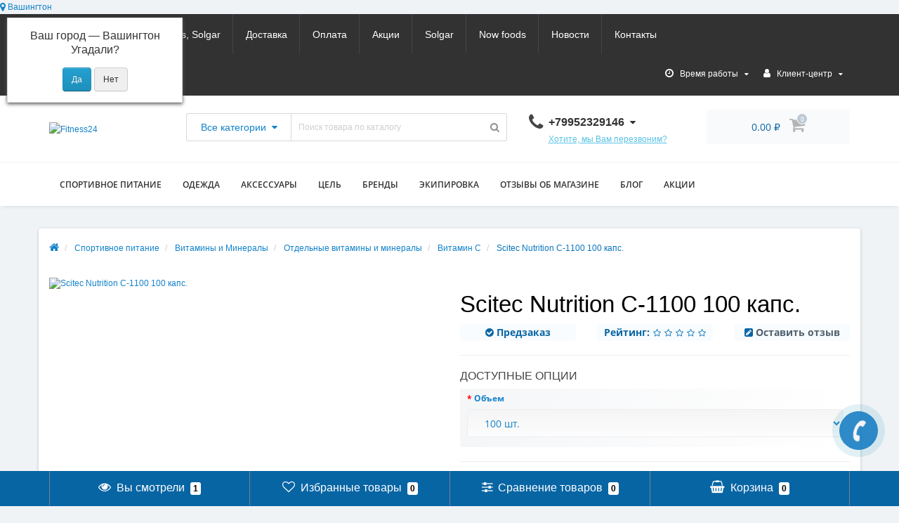

--- FILE ---
content_type: text/html; charset=utf-8
request_url: https://fitness24.app/sportivnoe-pitanie/vitaminy-i-mineraly/otdelnie-vitamini-i-minerali/vitamin-c/scitec-nutrition-c-1100-100-kaps
body_size: 41045
content:
<!DOCTYPE html>
<!--[if IE]><![endif]-->
<!--[if IE 8 ]><html prefix="og: http://ogp.me/ns# fb: http://ogp.me/ns/fb# product: http://ogp.me/ns/product#" dir="ltr" lang="ru" class="ie8"><![endif]-->
<!--[if IE 9 ]><html prefix="og: http://ogp.me/ns# fb: http://ogp.me/ns/fb# product: http://ogp.me/ns/product#" dir="ltr" lang="ru" class="ie9"><![endif]-->
<!--[if (gt IE 9)|!(IE)]><!-->
<html prefix="og: http://ogp.me/ns# fb: http://ogp.me/ns/fb# product: http://ogp.me/ns/product#" dir="ltr" lang="ru">
<!--<![endif]-->
<head>
<meta http-equiv="Content-Type" content="text/html; charset=UTF-8"/>
<meta name="viewport" content="width=device-width, initial-scale=1.0, minimum-scale=1.0, user-scalable=0" />
<meta http-equiv="X-UA-Compatible" content="IE=edge">
<title>Scitec Nutrition C-1100 100 капс. купить в Санкт-Петербурге | Fitness24</title>
<base href="https://fitness24.app/" />

						
<meta name="description" content="Scitec Nutrition C-1100 100 капс. купить по выгодной цене в Санкт-Петербурге! Быстрая обработка заказа. Доставка, cамовывоз. Тел. +7921-393-51-06. Оплата по карте и наличными. Скидка 5% по промокоду FIRST для первых покупателей" />
<meta name="keywords" content= "Scitec Nutrition C-1100 100 капс." />





<link href="min/cache/4ccb0a1ee1e327c13b16fd59d1a02c17.css" type="text/css" rel="stylesheet" media="screen" />

	<script src="min/cache/771423e58274be5a815a1f840d870d6d.js"></script>
	<script src="//api-maps.yandex.ru/2.1/?lang=ru_RU&ns=cdekymap"></script>

<meta name="yandex-verification" content="7f539bce87481950" />
<div class="prmn-cmngr"><?= $prmn_cmngr ?></div>

<link href="https://fitness24.app/sportivnoe-pitanie/vitaminy-i-mineraly/otdelnie-vitamini-i-minerali/vitamin-c/scitec-nutrition-c-1100-100-kaps" rel="canonical" />
<link href="https://fitness24.app/amp/sportivnoe-pitanie/vitaminy-i-mineraly/otdelnie-vitamini-i-minerali/vitamin-c/scitec-nutrition-c-1100-100-kaps" rel="amphtml" />
<link href="https://fitness24.app/image/catalog/other/favicon.jpg" rel="icon" />

													<script type="text/javascript"><!--
						var liveprice_list_settings = {
							installed : 1,
							settings : {"animation":"1","multiplied_price":"1","discount_quantity":"0"},
							theme_name : 'oct_techstore',
						}
					//--></script>
											
<!--microdatapro 7.5 twitter cards start -->
<meta property="twitter:card" content="summary_large_image" />
<meta property="twitter:creator" content="https://twitter.com/Fitness241" />
<meta property="twitter:site" content="Scitec Nutrition C-1100 100 капс." />
<meta property="twitter:title" content="Scitec Nutrition C-1100 100 капс." />
<meta property="twitter:description" content="Scitec Nutrition C-1100 100 капс. купить по выгодной цене в Санкт-Петербурге! Быстрая обработка заказа. Доставка, cамовывоз. Тел. +7921-393-51-06. Оплата по карте и наличными. Скидка 5% по промокоду  First  для первых покупателей" />
<meta property="twitter:image" content="https://fitness24.app/image/catalog/i/bg/dp/6da12694764783f6724e3c1cfc6cabe0.jpg" />
<meta property="twitter:image:alt" content="Scitec Nutrition C-1100 100 капс." />
<!--microdatapro 7.5 twitter cards end -->
<!--microdatapro 7.5 open graph start -->
<meta property="og:locale" content="ru-ru">
<meta property="og:rich_attachment" content="true">
<meta property="og:site_name" content="Fitness24">
<meta property="og:type" content="product" />
<meta property="og:title" content="Scitec Nutrition C-1100 100 капс." />
<meta property="og:description" content="Scitec Nutrition C-1100 100 капс. купить по выгодной цене в Санкт-Петербурге! Быстрая обработка заказа. Доставка, cамовывоз. Тел. +7921-393-51-06. Оплата по карте и наличными. Скидка 5% по промокоду  First  для первых покупателей" />
<meta property="og:image" content="https://fitness24.app/image/catalog/i/bg/dp/6da12694764783f6724e3c1cfc6cabe0.jpg" />
<meta property="og:image:secure_url" content="https://fitness24.app/image/catalog/i/bg/dp/6da12694764783f6724e3c1cfc6cabe0.jpg" />
<meta property="og:image:width" content="1200">
<meta property="og:image:height" content="630">
<meta property="og:url" content="https://fitness24.app/sportivnoe-pitanie/vitaminy-i-mineraly/otdelnie-vitamini-i-minerali/vitamin-c/scitec-nutrition-c-1100-100-kaps">
<meta property="business:contact_data:street_address" content="ул. Типанова, 27/39" />
<meta property="business:contact_data:locality" content="Санкт-Петербург" />
<meta property="business:contact_data:postal_code" content="196211" />
<meta property="business:contact_data:country_name" content="Россия" />
<meta property="place:location:latitude" content="59.853812" />
<meta property="place:location:longitude" content="30.349708" />
<meta property="business:contact_data:email" content="admin@fitness24.app"/>
<meta property="business:contact_data:phone_number" content="+7-800-201-89-84"/>
<meta property="fb:profile_id" content="https://facebook.com/llolikbolik">
<meta property="product:product_link" content="https://fitness24.app/sportivnoe-pitanie/vitaminy-i-mineraly/otdelnie-vitamini-i-minerali/vitamin-c/scitec-nutrition-c-1100-100-kaps">
<meta property="product:brand" content="Scitec Nutrition">
<meta property="product:category" content="Витамин C">
<meta property="product:availability" content="pending">
<meta property="product:condition" content="new">
<meta property="product:target_gender" content="">
<meta property="product:price:amount" content="689">
<meta property="product:price:currency" content="RUB">
<!--microdatapro 7.5 open graph end -->
<style>
					.style_name {Этот же товар}
					
					
					
					
					
					
					
					
					
					div.view1_product, div.view1_link, div.view1_noproduct {text-align: center;}

					.table>tbody>tr>td, .table>thead>tr>td {
						vertical-align: middle;
						padding: 4px;
					}
					.table>tbody>tr:hover {
						cursor: pointer;
					}
				</style></head>
<body class="product-product-1216">
	<div id="menu-mobile" class="m-panel-box">
	  <div class="menu-mobile-header">Меню</div>
	  <div id="menu-mobile-box"></div>
	  <div class="close-m-search">
	    <a class="oct-button closempanel">×</a>
	  </div>
	</div>
	<div id="info-mobile" class="m-panel-box">
	  <div class="menu-mobile-header">Информация</div>
	  <div class="close-m-search">
	    <a class="oct-button closempanel">×</a>
	  </div>
	  <div id="info-mobile-box"></div>
	</div>
	<div class="oct-m-search m-panel-box" id="msrch">
	  <div class="menu-mobile-header">Поиск товаров</div>
	  <div id="oct-mobile-search-box">
	    <div id="oct-mobile-search"></div>
	  </div>
	  <div class="close-m-search">
	    <a class="oct-button closempanel">×</a>
	  </div>
	</div>
	<div id="oct-bluring-box">
	<div id="oct-bluring-box-item"></div>
	<nav id="top">
	  <div class="top-container">
	    <div class="container mobile-container">
	      <div class="row">
	        <div class="col-xs-3 top-mobile-item">
	          <a class="new-menu-toggle" id="menu-mobile-toggle">
	          <i class="fa fa-bars" aria-hidden="true"></i>
	          </a>
	        </div>
	        <div class="col-xs-3 top-mobile-item">
	          <a class="new-menu-toggle" id="info-mobile-toggle">
	          <i class="fa fa-info" aria-hidden="true"></i>
	          </a>
	        </div>
	        <div class="col-xs-3 top-mobile-item">
	          <a href="https://fitness24.app/login/" class="new-menu-toggle" id="user-mobile-toggle">
	          <i class="fa fa-id-badge" aria-hidden="true"></i>
	          </a>
	        </div>
	        <div class="col-xs-3 top-mobile-item">
	          <a class="new-menu-toggle" id="search-mobile-toggle">
	          <i class="fa fa-search" aria-hidden="true"></i>
	          </a>
	        </div>
	      </div>
	    </div>
	    <div class="container not-mobile-container">
	      <div class="row">
	        <div class="col-sm-12">
	          <div id="top-left-links" class="pull-left">
	            <ul class="list-inline top-left-info-links">
	              		              		              	<li class="apppli"><a href="https://fitness24.app/optovye-zakupki-now-foods-solgar">Оптовые закупки Now foods, Solgar</a></li>
		              		              	<li class="apppli"><a href="https://fitness24.app/informaciya-o-dostavke">Доставка</a></li>
		              		              	<li class="apppli"><a href="https://fitness24.app/oplata">Оплата</a></li>
		              	              	              		              		              	<li class="apppli"><a href="https://fitness24.app/specials/">Акции</a></li>
		              		              	<li class="apppli"><a href="https://fitness24.app/solgar/">Solgar</a></li>
		              		              	<li class="apppli"><a href="https://fitness24.app/now-foods/">Now foods</a></li>
		              	              	              	              	<li><a href="https://fitness24.app/blog-news/">Новости</a></li>
	              	              	              	<li><a href="https://fitness24.app/contact-us/">Контакты</a></li>
	              	            </ul>
	          </div>
	          <div id="top-right-links" class="pull-right">
	            	            <div class="language-currency">
	              
	              	            </div>
	            	            <ul class="list-inline">
	              	              <li class="dropdown">
	                <a href="#" class="dropdown-toggle" data-toggle="dropdown" aria-expanded="false" data-hover="dropdown"><i class="fa fa-clock-o" aria-hidden="true"></i> <span class="hidden-xs hidden-sm hidden-md">Время работы</span> <i class="fa fa-caret-down"></i></a>
	                <ul class="dropdown-menu">
	                  	                  	<li><span>ПН-ВС 10:00-22:00</span></li>
	                  	                </ul>
	              </li>
	              	              <li class="dropdown user-dropdown">
	                <a rel="nofollow" href="https://fitness24.app/my-account/" title="Личный кабинет" class="dropdown-toggle" data-toggle="dropdown" aria-expanded="false" data-hover="dropdown"><i class="fa fa-user" aria-hidden="true"></i> <span class="hidden-xs hidden-sm hidden-md">Клиент-центр</span> <i class="fa fa-caret-down"></i></a>
	                <ul class="dropdown-menu user-dropdown-menu">
	                  		                  <li><a rel="nofollow" href="https://fitness24.app/create-account/">Регистрация</a></li>
		                  <li><a onclick="get_oct_popup_login();">Авторизация</a></li>
	                  	                </ul>
	              </li>
	            </ul>
	          </div>
	        </div>
	      </div>
	    </div>
	  </div>
	</nav>
	<header>
	  <div class="container">
	    <div class="row middle-header">
	      <div class="col-md-2 col-sm-6 ts-logo-box">
	        <div id="logo">
	          		          		          	<a href="https://fitness24.app/"><img src="https://fitness24.app/image/cache/catalog/image/catalog/11.webp" alt="Fitness24" class="img-responsive" /></a>
		          	          	        </div>
	      </div>
	      <div class="col-sm-5 ts-search-box"><div id="search" class="input-group">
		<div class="input-group-btn dropdown">
		<button type="button" class="cats-button hidden-xs btn btn-default btn-lg dropdown-toggle" data-toggle="dropdown" aria-expanded="false" data-hover="dropdown">
			<span class="category-name">Все категории</span><i class="fa fa-caret-down" aria-hidden="true"></i>
		</button>
		<ul class="dropdown-menu">
			<li><a href="#" onclick="return false;" id="0">Все категории</a></li>
						<li><a href="#" onclick="return false;" id="358">Пищевые добавки</a></li>
						<li><a href="#" onclick="return false;" id="70">Спортивное питание</a></li>
						<li><a href="#" onclick="return false;" id="59">Аксессуары</a></li>
						<li><a href="#" onclick="return false;" id="287">Экипировка</a></li>
						<li><a href="#" onclick="return false;" id="61">Цель</a></li>
						<li><a href="#" onclick="return false;" id="62">Одежда для бодибилдинга и фитнеса</a></li>
					</ul>
		<input class="selected_oct_cat" type="hidden" name="category_id" value="0">
	</div>
	  <input type="text" name="search" value="" placeholder="Поиск товара по каталогу" class="input-lg oct_live_search" />
  <span class="input-group-btn">
    <button type="button"  id="oct-search-button" class="btn btn-default btn-lg btn-search"><i class="fa fa-search"></i></button>
  </span>
  <div id="tech_livesearch_close" onclick="clearLiveSearch();"><i class="fa fa-times"></i></div>
  <div id="tech_livesearch"></div>
</div>


<script>
function clearLiveSearch() {
	$('#tech_livesearch_close').removeClass('visible');
	$('#tech_livesearch').removeClass('expanded');
	$('#tech_livesearch').html('');
	$('.oct_live_search').val('');
}

var octsearch = {
	'search': function(key) {
		$.ajax({
			url: 'index.php?route=product/search/ajax',
			type: 'post',
			data: 'keyword=' + key + '&filter_category_id=' + $('#search input[name=category_id]').val(),
			dataType: 'html',
			cache: false,
			success: function(data) {
				if(data.length > 20) {
					$('#tech_livesearch_close').addClass('visible');
					$('#tech_livesearch').html(data).addClass('expanded');
				}
			}
		});
	}
}

$(function() {
	
	$("#oct-search-button").on("click", function () {
		$("#search .dropdown-menu").css('display', 'none');
		srchurl = $("base").attr("href") + "index.php?route=product/search";
		var a = $("#search input[name='search']").val();
		if (a.length <= 0) return !1;
		a && (srchurl += "&search=" + encodeURIComponent(a));
		var b = $("input[name='category_id']").prop("value");
		b > 0 && (srchurl += "&sub_category=true&category_id=" + encodeURIComponent(b)), location = srchurl;
		
	});

	$("#search input[name='search']").on("keydown", function (a) {
		if (13 == a.keyCode) {
			var b = $("input[name='search']").val();
			if (b.length <= 0) return !1;
			$("#oct-search-button").trigger("click");
		}
	});
	
	$("#search a").on('click', function () {
		$(".cats-button").html('<span class="category-name">' + $(this).html() + ' </span><i class="fa fa-caret-down" aria-hidden="true"></i>');
		$(".selected_oct_cat").val($(this).attr("id"));
	});
	
	$('#search .dropdown').on('click', function () {
		$(this).toggleClass('open-dropdown');
	});

	$("#search .dropdown").mouseleave(function () {
		$(this).removeClass('open-dropdown');
	});

			
	var timer, delay = 400;
		
	$('#search .oct_live_search').keyup(function() {
		
	    var _this = $(this);

	    clearTimeout(timer);

	    timer = setTimeout(function() {
		    
	        var value = $('#search input[name=\'search\']').val();

			if (value.length > 3) {
				var key = encodeURIComponent(value);
				octsearch.search(key);
			}
	    }, delay );
	});
	});
</script>

</div>
	      <div class="col-sm-2 phones-top-box">
	        		        <div class="dropdown phones-dropdown">
		          		          	<a href="#" class="dropdown-toggle" data-toggle="dropdown" aria-expanded="false" data-hover="dropdown"><i class="fa fa-phone"></i> <span>+79952329146</span> <i class="fa fa-caret-down"></i></a>
			          			          	<a class="field-tip show-phones" onclick="get_oct_popup_call_phone();">Хотите, мы Вам перезвоним?</a>
			          			          <ul class="dropdown-menu">
			            			              <li><i class="fa fa-volume-control-phone" aria-hidden="true"></i><a href="#" class="phoneclick" onclick="window.location.href='tel:+79952329146';return false;">+79952329146</a></li>
			            			              <li><i class="fa fa-volume-control-phone" aria-hidden="true"></i><a href="#" class="phoneclick" onclick="window.location.href='tel:+78002018984';return false;">+78002018984</a></li>
			            			            <li><hr></li>
			            					  	<li class="ts-socials">
					  							  								  							  								  							  								  							  								  							  								  				<span class="phones-dropdown-socials">
					  					<span class="phones-dropdown-socials-icon email"><i class="fa fa-email" aria-hidden="true"></i></span>
					  					<a target="_blank" href="mailto:admin@fitness24.app">admin@fitness24.app</a>
					  				</span>
					  								  							  	</li>
					  				          </ul>
		          		        </div>
	        	      </div>
	      <div class="col-sm-3 buttons-top-box">
	        	<div id="cart">
	  <a href="https://fitness24.app/simplecheckout/"><span id="cart-total"><span class="cart-total-price">0.00 <span class="sr-only">р.</span><span class="roboto-forced ruble" aria-hidden="true" style="display:none;"></span></span> <i class="fa fa-shopping-cart"><span class="count-quantity">0</span></i></span></a>
	</div>
	      </div>
	      <div class="col-sm-6 mobile-icons-box">
	        <a href="https://fitness24.app/wishlist/" id="m-wishlist"><i class="fa fa-heart" aria-hidden="true"></i></a>
	        <a href="https://fitness24.app/compare-products/" id="m-compare"><i class="fa fa-sliders" aria-hidden="true"></i></a>
	        <a onclick="javascript:get_oct_popup_cart(); return false;" href="#" id="m-cart"><i class="fa fa-shopping-cart"></i></a>
	      </div>
	    </div>
	  </div>	  
	</header>
			<div class="menu-row">
  <div class="container">
    <div class="row">
      <div id="oct-menu-box" class="col-sm-12">
        <nav id="menu" class="navbar">
          <div class="navbar-header"><span id="category" class="visible-xs">Список категорий</span>
            <button type="button" class="btn btn-navbar navbar-toggle" data-toggle="collapse" data-target=".navbar-ex1-collapse"><i class="fa fa-bars"></i></button>
          </div>
          <div class="collapse navbar-collapse navbar-ex1-collapse">
            <ul class="nav navbar-nav flex menu">
                                                                                    <li class="dropdown oct-mm-simplecat">
                <a href="sportivnoe-pitanie" class="dropdown-toggle" data-toggle="dropdown" >Спортивное питание</a><a class="parent-title-toggle dropdown-toggle dropdown-img megamenu-toggle-a" data-toggle="dropdown"></a>                <div class="dropdown-menu">
                  <div class="dropdown-inner">
                    <ul class="list-unstyled">
                                                                  <li class="second-level-li has-child">
                        <a href="https://fitness24.app/sportivnoe-pitanie/protein/">Протеин</a> <span class="angle-right"><i class="fa fa-angle-right" aria-hidden="true"></i></span><a class="parent-title-toggle"></a>                        <ul class="megamenu-ischild">
                                                    <li><a href="https://fitness24.app/sportivnoe-pitanie/protein/syvorotochnyj-protein/">Сывороточный протеин</a></li>
                                                      <li><a href="https://fitness24.app/sportivnoe-pitanie/protein/izolyat/">Изолят сывороточного протеина</a></li>
                                                      <li><a href="https://fitness24.app/sportivnoe-pitanie/protein/kazein/">Казеин</a></li>
                                                      <li><a href="https://fitness24.app/sportivnoe-pitanie/protein/multiprotein/">Мультикомпонентный протеин</a></li>
                                                      <li><a href="https://fitness24.app/sportivnoe-pitanie/protein/govyazhij-belok/">Говяжий</a></li>
                                                      <li><a href="https://fitness24.app/sportivnoe-pitanie/protein/gidrolizat-sivorotochnogo-proteina/">Гидролизат сывороточного протеина</a></li>
                                                      <li><a href="https://fitness24.app/sportivnoe-pitanie/protein/soevij-izoljat/">Соевый изолят</a></li>
                                                      <li><a href="https://fitness24.app/sportivnoe-pitanie/protein/kompleksnyj-vegetarianskij-protein/">Комплексный вегетарианский протеин</a></li>
                                                      <li><a href="https://fitness24.app/sportivnoe-pitanie/protein/jaichnyj-protein/">Яичный протеин</a></li>
                                                      <li><a href="https://fitness24.app/sportivnoe-pitanie/protein/protein-gorohovyj-pea-protein/">Гороховый протеин</a></li>
                                                    </ul>
                      </li>
                                                                                        <li class="second-level-li"><a href="https://fitness24.app/sportivnoe-pitanie/anabolicheskij-kompleks/">Анаболический комплекс</a></li>
                                                                                        <li class="second-level-li has-child">
                        <a href="https://fitness24.app/sportivnoe-pitanie/aminokisloty/">Аминокислоты</a> <span class="angle-right"><i class="fa fa-angle-right" aria-hidden="true"></i></span><a class="parent-title-toggle"></a>                        <ul class="megamenu-ischild">
                                                    <li><a href="https://fitness24.app/sportivnoe-pitanie/aminokisloty/bcaa/">BCAA</a></li>
                                                      <li><a href="https://fitness24.app/sportivnoe-pitanie/aminokisloty/l-triptofan/">L-триптофан</a></li>
                                                      <li><a href="https://fitness24.app/index.php?route=product/category&amp;path=70_18_349">L-Лизин</a></li>
                                                      <li><a href="https://fitness24.app/sportivnoe-pitanie/aminokisloty/l-metionin/">L-Метионин</a></li>
                                                      <li><a href="https://fitness24.app/sportivnoe-pitanie/aminokisloty/l-prolin/">L-Пролин</a></li>
                                                      <li><a href="https://fitness24.app/sportivnoe-pitanie/aminokisloty/aminokislotnyj-kompleks/">Аминокислотный комплекс</a></li>
                                                      <li><a href="https://fitness24.app/sportivnoe-pitanie/aminokisloty/glicin/">Глицин</a></li>
                                                      <li><a href="https://fitness24.app/sportivnoe-pitanie/aminokisloty/glyutamin/">Глютамин</a></li>
                                                      <li><a href="https://fitness24.app/sportivnoe-pitanie/aminokisloty/citrullin/">Цитруллин малат </a></li>
                                                      <li><a href="https://fitness24.app/sportivnoe-pitanie/aminokisloty/aakg/">AAKG</a></li>
                                                      <li><a href="https://fitness24.app/sportivnoe-pitanie/aminokisloty/dmae/">DMAE</a></li>
                                                      <li><a href="https://fitness24.app/sportivnoe-pitanie/aminokisloty/beta-alanin/">Бета-аланин</a></li>
                                                      <li><a href="https://fitness24.app/sportivnoe-pitanie/aminokisloty/l-arginin/">Л-аргинин</a></li>
                                                      <li><a href="https://fitness24.app/sportivnoe-pitanie/aminokisloty/taurin/">Таурин</a></li>
                                                      <li><a href="https://fitness24.app/sportivnoe-pitanie/aminokisloty/tirozin/">Тирозин</a></li>
                                                      <li><a href="https://fitness24.app/sportivnoe-pitanie/aminokisloty/lizin/">Лизин</a></li>
                                                      <li><a href="https://fitness24.app/sportivnoe-pitanie/aminokisloty/nac-acetilcistein/">NAC-ацетилцистеин</a></li>
                                                      <li><a href="https://fitness24.app/sportivnoe-pitanie/aminokisloty/hmb/">HMB</a></li>
                                                      <li><a href="https://fitness24.app/sportivnoe-pitanie/aminokisloty/arginin-ornitin-lizin/">Аргинин-Орнитин-Лизин</a></li>
                                                      <li><a href="https://fitness24.app/sportivnoe-pitanie/aminokisloty/nezamenimye-aminokisloty-eaa/">Незаменимые аминокислоты EAA</a></li>
                                                    </ul>
                      </li>
                                                                                        <li class="second-level-li has-child">
                        <a href="https://fitness24.app/sportivnoe-pitanie/zdorovie/">Здоровье</a> <span class="angle-right"><i class="fa fa-angle-right" aria-hidden="true"></i></span><a class="parent-title-toggle"></a>                        <ul class="megamenu-ischild">
                                                    <li><a href="https://fitness24.app/sportivnoe-pitanie/zdorovie/betain/">Бетаин</a></li>
                                                      <li><a href="https://fitness24.app/sportivnoe-pitanie/zdorovie/bosvelliya/">Босвеллия</a></li>
                                                      <li><a href="https://fitness24.app/sportivnoe-pitanie/zdorovie/omega-3/">Омега 3</a></li>
                                                      <li><a href="https://fitness24.app/sportivnoe-pitanie/zdorovie/omega-3-6-9/">Омега 3-6-9</a></li>
                                                      <li><a href="https://fitness24.app/index.php?route=product/category&amp;path=70_24_350">Холин</a></li>
                                                      <li><a href="https://fitness24.app/sportivnoe-pitanie/zdorovie/5-htp/">5-HTP (5-гидрокситриптофан)</a></li>
                                                      <li><a href="https://fitness24.app/sportivnoe-pitanie/zdorovie/melatonin/">Мелатонин</a></li>
                                                      <li><a href="https://fitness24.app/sportivnoe-pitanie/zdorovie/kollagen/">Коллаген</a></li>
                                                      <li><a href="https://fitness24.app/sportivnoe-pitanie/zdorovie/sustavy-i-svyazki/">Хондропротекторы</a></li>
                                                      <li><a href="https://fitness24.app/sportivnoe-pitanie/zdorovie/koenzim-q10/">Коэнзим Q10</a></li>
                                                      <li><a href="https://fitness24.app/sportivnoe-pitanie/zdorovie/kurkumin/">Куркумин</a></li>
                                                      <li><a href="https://fitness24.app/sportivnoe-pitanie/zdorovie/resveratrol/">Ресвератрол</a></li>
                                                      <li><a href="https://fitness24.app/sportivnoe-pitanie/zdorovie/gaba/">GABA</a></li>
                                                      <li><a href="https://fitness24.app/sportivnoe-pitanie/zdorovie/alfa-lipoevaja-kislota-ala/">Альфа-липоевая кислота (ALA)</a></li>
                                                      <li><a href="https://fitness24.app/sportivnoe-pitanie/zdorovie/dha/">DHA</a></li>
                                                      <li><a href="https://fitness24.app/sportivnoe-pitanie/zdorovie/nootropy/">Ноотропы</a></li>
                                                      <li><a href="https://fitness24.app/sportivnoe-pitanie/zdorovie/antioksidanty/">Антиоксиданты</a></li>
                                                      <li><a href="https://fitness24.app/sportivnoe-pitanie/zdorovie/gepatoprotektor/">Гепатопротектор</a></li>
                                                      <li><a href="https://fitness24.app/sportivnoe-pitanie/zdorovie/kletchatka/">Клетчатка</a></li>
                                                      <li><a href="https://fitness24.app/sportivnoe-pitanie/zdorovie/lecitin/">Лецитин</a></li>
                                                      <li><a href="https://fitness24.app/sportivnoe-pitanie/zdorovie/lnjanoe-maslo/">Льняное масло</a></li>
                                                      <li><a href="https://fitness24.app/sportivnoe-pitanie/zdorovie/mst/">МСТ</a></li>
                                                      <li><a href="https://fitness24.app/sportivnoe-pitanie/zdorovie/hlorofill/">Хлорофилл</a></li>
                                                      <li><a href="https://fitness24.app/sportivnoe-pitanie/zdorovie/prebiotik/">Пребиотик</a></li>
                                                      <li><a href="https://fitness24.app/sportivnoe-pitanie/zdorovie/glyukomannan/">Глюкоманнан</a></li>
                                                      <li><a href="https://fitness24.app/sportivnoe-pitanie/zdorovie/probiotiki/">Пробиотики</a></li>
                                                      <li><a href="https://fitness24.app/sportivnoe-pitanie/zdorovie/spirulina-v-tabletkah/">Спирулина в таблетках</a></li>
                                                      <li><a href="https://fitness24.app/sportivnoe-pitanie/zdorovie/sam-e/">SAM-E</a></li>
                                                      <li><a href="https://fitness24.app/sportivnoe-pitanie/zdorovie/saw-palmetto-berries/">Saw Palmetto Berries</a></li>
                                                      <li><a href="https://fitness24.app/sportivnoe-pitanie/zdorovie/dim-diindolilmetan/">DIM Дииндолилметан</a></li>
                                                      <li><a href="https://fitness24.app/sportivnoe-pitanie/zdorovie/jehinaceja/">Эхинацея</a></li>
                                                    </ul>
                      </li>
                                                                                        <li class="second-level-li"><a href="https://fitness24.app/sportivnoe-pitanie/vitaminy-i-mineraly/otdelnie-vitamini-i-minerali/vitamin-d/">Витамин Д3</a></li>
                                                                                        <li class="second-level-li has-child">
                        <a href="https://fitness24.app/sportivnoe-pitanie/vitaminy-i-mineraly/">Витамины и Минералы</a> <span class="angle-right"><i class="fa fa-angle-right" aria-hidden="true"></i></span><a class="parent-title-toggle"></a>                        <ul class="megamenu-ischild">
                                                    <li><a href="https://fitness24.app/sportivnoe-pitanie/vitaminy-i-mineraly/sportivnie-vitamini-dlja-zhenshhin/">Спортивные витамины для женщин</a></li>
                                                      <li><a href="https://fitness24.app/sportivnoe-pitanie/vitaminy-i-mineraly/zhenskoe-zdorove/">Женское здоровье</a></li>
                                                      <li><a href="https://fitness24.app/sportivnoe-pitanie/vitaminy-i-mineraly/zdorove-muzhchiny/">Здоровье мужчины</a></li>
                                                      <li><a href="https://fitness24.app/sportivnoe-pitanie/vitaminy-i-mineraly/sportivnie-vitamini-dlja-muzhchin/">Спортивные витамины для мужчин</a></li>
                                                      <li><a href="https://fitness24.app/sportivnoe-pitanie/vitaminy-i-mineraly/otdelnie-vitamini-i-minerali/">Отдельные витамины и минералы</a></li>
                                                      <li><a href="https://fitness24.app/sportivnoe-pitanie/vitaminy-i-mineraly/multivitamini/">Мультивитамины</a></li>
                                                      <li><a href="https://fitness24.app/sportivnoe-pitanie/vitaminy-i-mineraly/vitaminy-dlya-kozhi-volos-i-nogtej-skin-hair-nails/">Витамины для кожи волос и ногтей SKIN HAIR NAILS</a></li>
                                                      <li><a href="https://fitness24.app/sportivnoe-pitanie/vitaminy-i-mineraly/vitaminy-dlja-glaz/">Витамины для глаз</a></li>
                                                      <li><a href="https://fitness24.app/sportivnoe-pitanie/vitaminy-i-mineraly/detskie-vitaminy/">Детские витамины</a></li>
                                                    </ul>
                      </li>
                                                                                        <li class="second-level-li has-child">
                        <a href="https://fitness24.app/sportivnoe-pitanie/zhiroszhigateli/">Жиросжигатели</a> <span class="angle-right"><i class="fa fa-angle-right" aria-hidden="true"></i></span><a class="parent-title-toggle"></a>                        <ul class="megamenu-ischild">
                                                    <li><a href="https://fitness24.app/sportivnoe-pitanie/zhiroszhigateli/mojnie-zhiroszhigateli/">Жиросжигатели</a></li>
                                                      <li><a href="https://fitness24.app/sportivnoe-pitanie/zhiroszhigateli/l-carnitine/">Л-карнитин</a></li>
                                                      <li><a href="https://fitness24.app/sportivnoe-pitanie/zhiroszhigateli/johimbe/">Йохимбе</a></li>
                                                      <li><a href="https://fitness24.app/sportivnoe-pitanie/zhiroszhigateli/linolevaja-kislota-cla/">Линолевая кислота CLA</a></li>
                                                      <li><a href="https://fitness24.app/sportivnoe-pitanie/zhiroszhigateli/jekstrakt-zelenogo-kofe/">Экстракт зеленого кофе</a></li>
                                                      <li><a href="https://fitness24.app/sportivnoe-pitanie/zhiroszhigateli/blokator-zhirov-i-uglevodov/">Блокатор жиров и углеводов</a></li>
                                                      <li><a href="https://fitness24.app/sportivnoe-pitanie/zhiroszhigateli/pikolinat-hroma/">Пиколинат хрома</a></li>
                                                    </ul>
                      </li>
                                                                                        <li class="second-level-li has-child">
                        <a href="https://fitness24.app/sportivnoe-pitanie/kreatin/">Креатин</a> <span class="angle-right"><i class="fa fa-angle-right" aria-hidden="true"></i></span><a class="parent-title-toggle"></a>                        <ul class="megamenu-ischild">
                                                    <li><a href="https://fitness24.app/sportivnoe-pitanie/kreatin/kreatin-monogidrat/">Креатин моногидрат</a></li>
                                                      <li><a href="https://fitness24.app/sportivnoe-pitanie/kreatin/kreatin-s-transportnoj-sistemoj/">Креатин с транспортной системой</a></li>
                                                      <li><a href="https://fitness24.app/sportivnoe-pitanie/kreatin/kre-alkalin/">Кре-Алкалин</a></li>
                                                      <li><a href="https://fitness24.app/sportivnoe-pitanie/kreatin/tcm-trikreatin-malat/">TCM трикреатин малат</a></li>
                                                    </ul>
                      </li>
                                                                                        <li class="second-level-li has-child">
                        <a href="https://fitness24.app/sportivnoe-pitanie/stimuljators/">Стимуляторы</a> <span class="angle-right"><i class="fa fa-angle-right" aria-hidden="true"></i></span><a class="parent-title-toggle"></a>                        <ul class="megamenu-ischild">
                                                    <li><a href="https://fitness24.app/sportivnoe-pitanie/stimuljators/predtrenirovochnie-kompleksi/">Предтренировочные комплексы</a></li>
                                                      <li><a href="https://fitness24.app/sportivnoe-pitanie/stimuljators/kofein/">Кофеин</a></li>
                                                      <li><a href="https://fitness24.app/sportivnoe-pitanie/stimuljators/donatori-azota/">Донаторы азота</a></li>
                                                      <li><a href="https://fitness24.app/sportivnoe-pitanie/stimuljators/guarana/">Гуарана</a></li>
                                                      <li><a href="https://fitness24.app/sportivnoe-pitanie/stimuljators/ehnergeticheskie-napitki/">Энергетические напитки</a></li>
                                                    </ul>
                      </li>
                                                                                        <li class="second-level-li has-child">
                        <a href="https://fitness24.app/sportivnoe-pitanie/testobusteri/">Тестобустеры</a> <span class="angle-right"><i class="fa fa-angle-right" aria-hidden="true"></i></span><a class="parent-title-toggle"></a>                        <ul class="megamenu-ischild">
                                                    <li><a href="https://fitness24.app/sportivnoe-pitanie/testobusteri/jekdisteron/">Экдистерон</a></li>
                                                      <li><a href="https://fitness24.app/sportivnoe-pitanie/testobusteri/tribulus/">Трибулус</a></li>
                                                      <li><a href="https://fitness24.app/sportivnoe-pitanie/testobusteri/dhea/">DHEA</a></li>
                                                      <li><a href="https://fitness24.app/sportivnoe-pitanie/testobusteri/daa/">DAA</a></li>
                                                      <li><a href="https://fitness24.app/sportivnoe-pitanie/testobusteri/ligandrol-ligandrol/">Лигандрол</a></li>
                                                      <li><a href="https://fitness24.app/sportivnoe-pitanie/testobusteri/ibutamoren-ibutamoren/">Ibutamoren (Ибутаморен)</a></li>
                                                      <li><a href="https://fitness24.app/sportivnoe-pitanie/testobusteri/radarine-radarin/">Radarine (Радарин)</a></li>
                                                      <li><a href="https://fitness24.app/sportivnoe-pitanie/testobusteri/zma/">ZMA</a></li>
                                                      <li><a href="https://fitness24.app/sportivnoe-pitanie/testobusteri/andarin/">Андарин</a></li>
                                                      <li><a href="https://fitness24.app/sportivnoe-pitanie/testobusteri/ikariin/">Икариин</a></li>
                                                      <li><a href="https://fitness24.app/sportivnoe-pitanie/testobusteri/laksogenin/">Лаксогенин</a></li>
                                                      <li><a href="https://fitness24.app/sportivnoe-pitanie/testobusteri/jevrikoma/">Эврикома</a></li>
                                                      <li><a href="https://fitness24.app/sportivnoe-pitanie/testobusteri/yk-11/">YK-11</a></li>
                                                      <li><a href="https://fitness24.app/sportivnoe-pitanie/testobusteri/s-23-sarm/">S-23 sarm</a></li>
                                                      <li><a href="https://fitness24.app/sportivnoe-pitanie/testobusteri/acp-105/">ACP-105</a></li>
                                                    </ul>
                      </li>
                                                                                        <li class="second-level-li"><a href="https://fitness24.app/sportivnoe-pitanie/izotoniki/">Изотоники</a></li>
                                                                </ul>
                  </div>
                </div>
              </li>
                                                                                    	
                                                                                    <li class="dropdown megamenu-full-width-parrent">
                <a href="odezhda-dlya-bodibildinga-i-fitnesa" class="dropdown-toggle" data-toggle="dropdown" >Одежда</a><a class="parent-title-toggle dropdown-toggle dropdown-img megamenu-toggle-a" data-toggle="dropdown"></a>                <div class="dropdown-menu megamenu-full-width oct-mm-category">
                  <div class="dropdown-inner clearfix">
                    <div class="col-sm-12">
                                                                  <div class="row">
                                                <div class="megamenu-hassubchild col-md-2 col-sm-12">
                                                    <a class="megamenu-parent-img" href="https://fitness24.app/odezhda-dlya-bodibildinga-i-fitnesa/zhenskaya-odezhda-dlya-fitnesa/"><img src="https://fitness24.app/image/cache/catalog/image/cache/catalog/i/hi/cm/239490fb419e4e073af33a331d890164-100x100.webp" alt="Женская одежда для фитнеса" title="Женская одежда для фитнеса" class="img-responsive" /></a>
                                                    <a class="megamenu-parent-title " href="https://fitness24.app/odezhda-dlya-bodibildinga-i-fitnesa/zhenskaya-odezhda-dlya-fitnesa/">Женская одежда для фитнеса</a>
                                                    <a class="parent-title-toggle current-link"></a>
                          <ul class="list-unstyled megamenu-ischild">
                                                                                                                <li><a href="https://fitness24.app/odezhda-dlya-bodibildinga-i-fitnesa/zhenskaya-odezhda-dlya-fitnesa/sportivnie-bjustgalteri/" >Спортивные бюстгальтеры</a></li>
                                                                                                                <li><a href="https://fitness24.app/odezhda-dlya-bodibildinga-i-fitnesa/zhenskaya-odezhda-dlya-fitnesa/sportivnie-losini/" >Спортивные лосины</a></li>
                                                                                                                <li><a href="https://fitness24.app/odezhda-dlya-bodibildinga-i-fitnesa/zhenskaya-odezhda-dlya-fitnesa/sportivnie-topi/" >Спортивные топы</a></li>
                                                                                                                <li><a href="https://fitness24.app/odezhda-dlya-bodibildinga-i-fitnesa/zhenskaya-odezhda-dlya-fitnesa/sportivnie-majki/" >Спортивные футболки и майки</a></li>
                                                                                                                <li><a href="https://fitness24.app/odezhda-dlya-bodibildinga-i-fitnesa/zhenskaya-odezhda-dlya-fitnesa/zhenskie-sportivnye-shorty/" >Женские спортивные шорты</a></li>
                                                        <li><a class="see-all" href="https://fitness24.app/odezhda-dlya-bodibildinga-i-fitnesa/zhenskaya-odezhda-dlya-fitnesa/" >Смотреть все</a></li>
                                                      </ul>
                                                  </div>
                                                <div class="megamenu-hassubchild col-md-2 col-sm-12">
                                                    <a class="megamenu-parent-img" href="https://fitness24.app/odezhda-dlya-bodibildinga-i-fitnesa/muzhskaya-odezhda-dlya-bodibildinga/"><img src="https://fitness24.app/image/cache/catalog/image/cache/catalog/i/id/bg/43c6562170718887823e7046e8914af9-100x100.webp" alt="Мужская одежда для бодибилдинга" title="Мужская одежда для бодибилдинга" class="img-responsive" /></a>
                                                    <a class="megamenu-parent-title " href="https://fitness24.app/odezhda-dlya-bodibildinga-i-fitnesa/muzhskaya-odezhda-dlya-bodibildinga/">Мужская одежда для бодибилдинга</a>
                                                    <a class="parent-title-toggle current-link"></a>
                          <ul class="list-unstyled megamenu-ischild">
                                                                                                                <li><a href="https://fitness24.app/odezhda-dlya-bodibildinga-i-fitnesa/muzhskaya-odezhda-dlya-bodibildinga/rashgard/" >Рашгард</a></li>
                                                                                                                <li><a href="https://fitness24.app/odezhda-dlya-bodibildinga-i-fitnesa/muzhskaya-odezhda-dlya-bodibildinga/sportivnie-majki-i-futbolki/" >Спортивные майки</a></li>
                                                                                                                <li><a href="https://fitness24.app/odezhda-dlya-bodibildinga-i-fitnesa/muzhskaya-odezhda-dlya-bodibildinga/sportivnie-futbolki-dlja-bodibildinga/" >Спортивные футболки</a></li>
                                                                                                                <li><a href="https://fitness24.app/odezhda-dlya-bodibildinga-i-fitnesa/muzhskaya-odezhda-dlya-bodibildinga/sportivnie-shorti/" >Спортивные шорты</a></li>
                                                                                                                <li><a href="https://fitness24.app/odezhda-dlya-bodibildinga-i-fitnesa/muzhskaya-odezhda-dlya-bodibildinga/sportivnie-shtani/" >Спортивные штаны</a></li>
                                                        <li><a class="see-all" href="https://fitness24.app/odezhda-dlya-bodibildinga-i-fitnesa/muzhskaya-odezhda-dlya-bodibildinga/" >Смотреть все</a></li>
                                                      </ul>
                                                  </div>
                                              </div>
                                          </div>
                                      </div>
                </div>
              </li>
                                                                                    	
                                                                                    <li class="dropdown megamenu-full-width-parrent">
                <a href="аksessuary" class="dropdown-toggle" data-toggle="dropdown" >Аксессуары</a><a class="parent-title-toggle dropdown-toggle dropdown-img megamenu-toggle-a" data-toggle="dropdown"></a>                <div class="dropdown-menu megamenu-full-width oct-mm-category">
                  <div class="dropdown-inner clearfix">
                    <div class="col-sm-12">
                                                                  <div class="row">
                                                <div class="megamenu-hassubchild col-md-2 col-sm-12">
                                                    <a class="megamenu-parent-img" href="https://fitness24.app/aksessuary/shejkeri/"><img src="https://fitness24.app/image/cache/catalog/image/cache/catalog/i/ic/bl/b80de9b09c2dc1a78104e8abafd9b860-100x100.webp" alt="Шейкеры спортивные" title="Шейкеры спортивные" class="img-responsive" /></a>
                                                    <a class="megamenu-parent-title not-bold" href="https://fitness24.app/aksessuary/shejkeri/">Шейкеры спортивные</a>
                                                  </div>
                                                <div class="megamenu-hassubchild col-md-2 col-sm-12">
                                                    <a class="megamenu-parent-img" href="https://fitness24.app/aksessuary/magneziya/"><img src="https://fitness24.app/image/cache/catalog/image/cache/catalog/i/ka/pg/9289fab77a7e4c741581d2822ab27b94-100x100.webp" alt="Спортивная Магнезия" title="Спортивная Магнезия" class="img-responsive" /></a>
                                                    <a class="megamenu-parent-title not-bold" href="https://fitness24.app/aksessuary/magneziya/">Спортивная Магнезия</a>
                                                  </div>
                                              </div>
                                          </div>
                                      </div>
                </div>
              </li>
                                                                                    	
                                                                                    <li class="dropdown megamenu-full-width-parrent">
                <a href="tsel" class="dropdown-toggle" data-toggle="dropdown" >Цель</a><a class="parent-title-toggle dropdown-toggle dropdown-img megamenu-toggle-a" data-toggle="dropdown"></a>                <div class="dropdown-menu megamenu-full-width oct-mm-category">
                  <div class="dropdown-inner clearfix">
                    <div class="col-sm-12">
                                                                  <div class="row">
                                                <div class="megamenu-hassubchild col-md-2 col-sm-12">
                                                    <a class="megamenu-parent-img" href="https://fitness24.app/tsel/spotrivnoe-pitanie-dlya-nabora-mishechnoj-massi/"><img src="https://fitness24.app/image/cache/catalog/image/cache/catalog/i/ni/oc/35f7093856eb38d9156968e63f9743e6-100x100.webp" alt="Набор мышечной массы" title="Набор мышечной массы" class="img-responsive" /></a>
                                                    <a class="megamenu-parent-title not-bold" href="https://fitness24.app/tsel/spotrivnoe-pitanie-dlya-nabora-mishechnoj-massi/">Набор мышечной массы</a>
                                                  </div>
                                                <div class="megamenu-hassubchild col-md-2 col-sm-12">
                                                    <a class="megamenu-parent-img" href="https://fitness24.app/tsel/spotrivnoe-pitanie-dlya-zhiroszhiganie-pohudenie/"><img src="https://fitness24.app/image/cache/catalog/image/cache/catalog/i/oh/lh/7a3182bb9c45a9e8da7343aec323936f-100x100.webp" alt="Жиросжигание, похудение" title="Жиросжигание, похудение" class="img-responsive" /></a>
                                                    <a class="megamenu-parent-title not-bold" href="https://fitness24.app/tsel/spotrivnoe-pitanie-dlya-zhiroszhiganie-pohudenie/">Жиросжигание, похудение</a>
                                                  </div>
                                                <div class="megamenu-hassubchild col-md-2 col-sm-12">
                                                    <a class="megamenu-parent-img" href="https://fitness24.app/tsel/spotrivnoe-pitanie-dlya-ukreplenie-immuniteta/"><img src="https://fitness24.app/image/cache/catalog/image/cache/catalog/i/em/gi/9614cb60d6d9b10acd4be3cb0735f0ec-100x100.webp" alt="Укрепление иммунитета" title="Укрепление иммунитета" class="img-responsive" /></a>
                                                    <a class="megamenu-parent-title not-bold" href="https://fitness24.app/tsel/spotrivnoe-pitanie-dlya-ukreplenie-immuniteta/">Укрепление иммунитета</a>
                                                  </div>
                                                <div class="megamenu-hassubchild col-md-2 col-sm-12">
                                                    <a class="megamenu-parent-img" href="https://fitness24.app/tsel/spotrivnoe-pitanie-dlya-uluchshenie-pishhevarenija/"><img src="https://fitness24.app/image/cache/catalog/image/cache/catalog/i/co/oi/b2bd36fedfd8ae612bcd861d744b14e1-100x100.webp" alt="Улучшение пищеварения" title="Улучшение пищеварения" class="img-responsive" /></a>
                                                    <a class="megamenu-parent-title not-bold" href="https://fitness24.app/tsel/spotrivnoe-pitanie-dlya-uluchshenie-pishhevarenija/">Улучшение пищеварения</a>
                                                  </div>
                                              </div>
                                          </div>
                                      </div>
                </div>
              </li>
                                                                                    	
                                                                                    <li class="dropdown megamenu-full-width-parrent oct-mm-brands">
                <a href="brend" class="dropdown-toggle" data-toggle="dropdown" >Бренды</a><a class="parent-title-toggle dropdown-toggle dropdown-img megamenu-toggle-a" data-toggle="dropdown"></a>                <div class="dropdown-menu megamenu-full-width">
                  <div class="dropdown-inner brands-dropdown-inner">
                    <div class="row">
                                            <div class="megamenu-hassubchild col-md-2 col-sm-12">
                                                <a class="megamenu-parent-img" href="https://fitness24.app/aps-nutrition/"><img class="img-responsive" src="https://fitness24.app/image/cache/catalog/image/cache/catalog/i/fc/gk/157a9b050cd4f5796c5dd7fd0fa868f5-100x100.webp" alt="APS Nutrition" title="APS Nutrition" /></a>
                                                <a class="megamenu-parent-title" href="https://fitness24.app/aps-nutrition/">APS Nutrition</a>
                      </div>
                                            <div class="megamenu-hassubchild col-md-2 col-sm-12">
                                                <a class="megamenu-parent-img" href="https://fitness24.app/bsn/"><img class="img-responsive" src="https://fitness24.app/image/cache/catalog/image/cache/catalog/i/kk/ln/0ef4a849bdc4ef630dfb477718e4352f-100x100.webp" alt="BSN" title="BSN" /></a>
                                                <a class="megamenu-parent-title" href="https://fitness24.app/bsn/">BSN</a>
                      </div>
                                            <div class="megamenu-hassubchild col-md-2 col-sm-12">
                                                <a class="megamenu-parent-img" href="https://fitness24.app/be-first/"><img class="img-responsive" src="https://fitness24.app/image/cache/catalog/image/cache/catalog/i/pd/am/18f4b585b322a6319c0f5799ee55a1ad-100x100.webp" alt="Be First" title="Be First" /></a>
                                                <a class="megamenu-parent-title" href="https://fitness24.app/be-first/">Be First</a>
                      </div>
                                            <div class="megamenu-hassubchild col-md-2 col-sm-12">
                                                <a class="megamenu-parent-img" href="https://fitness24.app/biotech-usa/"><img class="img-responsive" src="https://fitness24.app/image/cache/catalog/image/cache/catalog/i/km/pm/5a932f7f67ad450d32ff0770e373ab7b-100x100.webp" alt="BioTechUSA" title="BioTechUSA" /></a>
                                                <a class="megamenu-parent-title" href="https://fitness24.app/biotech-usa/">BioTechUSA</a>
                      </div>
                                            <div class="megamenu-hassubchild col-md-2 col-sm-12">
                                                <a class="megamenu-parent-img" href="https://fitness24.app/bionova/"><img class="img-responsive" src="https://fitness24.app/image/cache/catalog/image/cache/no_image-100x100.webp" alt="Bionova" title="Bionova" /></a>
                                                <a class="megamenu-parent-title" href="https://fitness24.app/bionova/">Bionova</a>
                      </div>
                                            <div class="megamenu-hassubchild col-md-2 col-sm-12">
                                                <a class="megamenu-parent-img" href="https://fitness24.app/biovea/"><img class="img-responsive" src="https://fitness24.app/image/cache/catalog/image/cache/catalog/other/biovea-100x100.webp" alt="Biovea" title="Biovea" /></a>
                                                <a class="megamenu-parent-title" href="https://fitness24.app/biovea/">Biovea</a>
                      </div>
                                            <div class="megamenu-hassubchild col-md-2 col-sm-12">
                                                <a class="megamenu-parent-img" href="https://fitness24.app/blenderbottle/"><img class="img-responsive" src="https://fitness24.app/image/cache/catalog/image/cache/catalog/i/kn/ff/67b9674d418cd6eb2cb699ad11fc55c7-100x100.webp" alt="BlenderBottle" title="BlenderBottle" /></a>
                                                <a class="megamenu-parent-title" href="https://fitness24.app/blenderbottle/">BlenderBottle</a>
                      </div>
                                            <div class="megamenu-hassubchild col-md-2 col-sm-12">
                                                <a class="megamenu-parent-img" href="https://fitness24.app/bombbar/"><img class="img-responsive" src="https://fitness24.app/image/cache/catalog/image/cache/catalog/i/ka/nb/0ce9738f1886b782f2bdafaf7285e089-100x100.webp" alt="Bombbar" title="Bombbar" /></a>
                                                <a class="megamenu-parent-title" href="https://fitness24.app/bombbar/">Bombbar</a>
                      </div>
                                            <div class="megamenu-hassubchild col-md-2 col-sm-12">
                                                <a class="megamenu-parent-img" href="https://fitness24.app/california-gold-nutrition/"><img class="img-responsive" src="https://fitness24.app/image/cache/catalog/image/cache/catalog/i/pa/op/6a77a4df86cc6f9f974fdc959d2e6c80-100x100.webp" alt="California Gold Nutrition" title="California Gold Nutrition" /></a>
                                                <a class="megamenu-parent-title" href="https://fitness24.app/california-gold-nutrition/">California Gold Nutrition</a>
                      </div>
                                            <div class="megamenu-hassubchild col-md-2 col-sm-12">
                                                <a class="megamenu-parent-img" href="https://fitness24.app/cellucor/"><img class="img-responsive" src="https://fitness24.app/image/cache/catalog/image/cache/catalog/other/cellucor-100x100.webp" alt="Cellucor" title="Cellucor" /></a>
                                                <a class="megamenu-parent-title" href="https://fitness24.app/cellucor/">Cellucor</a>
                      </div>
                                            <div class="megamenu-hassubchild col-md-2 col-sm-12">
                                                <a class="megamenu-parent-img" href="https://fitness24.app/chikalab/"><img class="img-responsive" src="https://fitness24.app/image/cache/catalog/image/cache/catalog/i/fo/fp/f96fa9241be6889304a7af399239d264-100x100.webp" alt="Chikalab" title="Chikalab" /></a>
                                                <a class="megamenu-parent-title" href="https://fitness24.app/chikalab/">Chikalab</a>
                      </div>
                                            <div class="megamenu-hassubchild col-md-2 col-sm-12">
                                                <a class="megamenu-parent-img" href="https://fitness24.app/childlife-essentials/"><img class="img-responsive" src="https://fitness24.app/image/cache/catalog/image/cache/no_image-100x100.webp" alt="Childlife Essentials" title="Childlife Essentials" /></a>
                                                <a class="megamenu-parent-title" href="https://fitness24.app/childlife-essentials/">Childlife Essentials</a>
                      </div>
                                            <div class="megamenu-hassubchild col-md-2 col-sm-12">
                                                <a class="megamenu-parent-img" href="https://fitness24.app/cybermass/"><img class="img-responsive" src="https://fitness24.app/image/cache/catalog/image/cache/catalog/i/jj/kh/a3e4ffca6e98188d93e73974fe8e75b0-100x100.webp" alt="CyberMass" title="CyberMass" /></a>
                                                <a class="megamenu-parent-title" href="https://fitness24.app/cybermass/">CyberMass</a>
                      </div>
                                            <div class="megamenu-hassubchild col-md-2 col-sm-12">
                                                <a class="megamenu-parent-img" href="https://fitness24.app/doctor%27s-best/"><img class="img-responsive" src="https://fitness24.app/image/cache/catalog/image/cache/catalog/i/ha/dl/a26b8d974730d39a9902835cd17aaaeb-100x100.webp" alt="Doctor's Best" title="Doctor's Best" /></a>
                                                <a class="megamenu-parent-title" href="https://fitness24.app/doctor%27s-best/">Doctor's Best</a>
                      </div>
                                            <div class="megamenu-hassubchild col-md-2 col-sm-12">
                                                <a class="megamenu-parent-img" href="https://fitness24.app/finaflex/"><img class="img-responsive" src="https://fitness24.app/image/cache/catalog/image/cache/catalog/i/fo/lg/2639c85ffca6f38b508208d947ad80df-100x100.webp" alt="FINAFLEX" title="FINAFLEX" /></a>
                                                <a class="megamenu-parent-title" href="https://fitness24.app/finaflex/">FINAFLEX</a>
                      </div>
                                            <div class="megamenu-hassubchild col-md-2 col-sm-12">
                                                <a class="megamenu-parent-img" href="https://fitness24.app/fit-rx/"><img class="img-responsive" src="https://fitness24.app/image/cache/catalog/image/cache/catalog/i/ah/gc/b1ed99d4e71f2ceebd25ed5021741875-100x100.webp" alt="FIT-Rx" title="FIT-Rx" /></a>
                                                <a class="megamenu-parent-title" href="https://fitness24.app/fit-rx/">FIT-Rx</a>
                      </div>
                                            <div class="megamenu-hassubchild col-md-2 col-sm-12">
                                                <a class="megamenu-parent-img" href="https://fitness24.app/fit-parad/"><img class="img-responsive" src="https://fitness24.app/image/cache/catalog/image/cache/no_image-100x100.webp" alt="Fit Parad" title="Fit Parad" /></a>
                                                <a class="megamenu-parent-title" href="https://fitness24.app/fit-parad/">Fit Parad</a>
                      </div>
                                            <div class="megamenu-hassubchild col-md-2 col-sm-12">
                                                <a class="megamenu-parent-img" href="https://fitness24.app/frogtech/"><img class="img-responsive" src="https://fitness24.app/image/cache/catalog/image/cache/catalog/i/og/ed/ea5c5b3fc43808ed9fd14d31a1f78aa4-100x100.webp" alt="Frog Tech" title="Frog Tech" /></a>
                                                <a class="megamenu-parent-title" href="https://fitness24.app/frogtech/">Frog Tech</a>
                      </div>
                                            <div class="megamenu-hassubchild col-md-2 col-sm-12">
                                                <a class="megamenu-parent-img" href="https://fitness24.app/gaspari-nutrition/"><img class="img-responsive" src="https://fitness24.app/image/cache/catalog/image/cache/catalog/i/in/lg/e7b120f2c33bef682f881a5b8eaa1ee1-100x100.webp" alt="Gaspari Nutrition" title="Gaspari Nutrition" /></a>
                                                <a class="megamenu-parent-title" href="https://fitness24.app/gaspari-nutrition/">Gaspari Nutrition</a>
                      </div>
                                            <div class="megamenu-hassubchild col-md-2 col-sm-12">
                                                <a class="megamenu-parent-img" href="https://fitness24.app/geneticlab-nutrition/"><img class="img-responsive" src="https://fitness24.app/image/cache/catalog/image/cache/catalog/i/in/bc/9e57c1081dcd0bcc31543d37257e267d-100x100.webp" alt="GeneticLab Nutrition" title="GeneticLab Nutrition" /></a>
                                                <a class="megamenu-parent-title" href="https://fitness24.app/geneticlab-nutrition/">GeneticLab Nutrition</a>
                      </div>
                                            <div class="megamenu-hassubchild col-md-2 col-sm-12">
                                                <a class="megamenu-parent-img" href="https://fitness24.app/goldstar/"><img class="img-responsive" src="https://fitness24.app/image/cache/catalog/image/cache/catalog/i/kl/lj/2bb2d72bdde92ba53ffe29bf0552be72-100x100.webp" alt="Goldstar" title="Goldstar" /></a>
                                                <a class="megamenu-parent-title" href="https://fitness24.app/goldstar/">Goldstar</a>
                      </div>
                                            <div class="megamenu-hassubchild col-md-2 col-sm-12">
                                                <a class="megamenu-parent-img" href="https://fitness24.app/hi-tech-pharmaceuticals/"><img class="img-responsive" src="https://fitness24.app/image/cache/catalog/image/cache/catalog/i/ba/gb/a4eea42cece4a48ef44652924d948c10-100x100.webp" alt="Hi-Tech Pharmaceuticals" title="Hi-Tech Pharmaceuticals" /></a>
                                                <a class="megamenu-parent-title" href="https://fitness24.app/hi-tech-pharmaceuticals/">Hi-Tech Pharmaceuticals</a>
                      </div>
                                            <div class="megamenu-hassubchild col-md-2 col-sm-12">
                                                <a class="megamenu-parent-img" href="https://fitness24.app/innovative-labs/"><img class="img-responsive" src="https://fitness24.app/image/cache/catalog/image/cache/catalog/i/oa/bg/5122dfc2d205cd4f5711cc9a296358f3-100x100.webp" alt="Innovative Labs" title="Innovative Labs" /></a>
                                                <a class="megamenu-parent-title" href="https://fitness24.app/innovative-labs/">Innovative Labs</a>
                      </div>
                                            <div class="megamenu-hassubchild col-md-2 col-sm-12">
                                                <a class="megamenu-parent-img" href="https://fitness24.app/mhp/"><img class="img-responsive" src="https://fitness24.app/image/cache/catalog/image/cache/catalog/i/el/fg/75daf33ea18e7257bb385fd166c058c0-100x100.webp" alt="MHP" title="MHP" /></a>
                                                <a class="megamenu-parent-title" href="https://fitness24.app/mhp/">MHP</a>
                      </div>
                                            <div class="megamenu-hassubchild col-md-2 col-sm-12">
                                                <a class="megamenu-parent-img" href="https://fitness24.app/mad-max/"><img class="img-responsive" src="https://fitness24.app/image/cache/catalog/image/cache/no_image-100x100.webp" alt="Mad Max" title="Mad Max" /></a>
                                                <a class="megamenu-parent-title" href="https://fitness24.app/mad-max/">Mad Max</a>
                      </div>
                                            <div class="megamenu-hassubchild col-md-2 col-sm-12">
                                                <a class="megamenu-parent-img" href="https://fitness24.app/maxler/"><img class="img-responsive" src="https://fitness24.app/image/cache/catalog/image/cache/catalog/i/gn/ii/4b0999ef3271c83756d2f0b502d74edf-100x100.webp" alt="Maxler" title="Maxler" /></a>
                                                <a class="megamenu-parent-title" href="https://fitness24.app/maxler/">Maxler</a>
                      </div>
                                            <div class="megamenu-hassubchild col-md-2 col-sm-12">
                                                <a class="megamenu-parent-img" href="https://fitness24.app/muscletech/"><img class="img-responsive" src="https://fitness24.app/image/cache/catalog/image/cache/catalog/i/ie/hc/4497916bd8efc2d7138f1a38e4ae9aeb-100x100.webp" alt="MuscleTech" title="MuscleTech" /></a>
                                                <a class="megamenu-parent-title" href="https://fitness24.app/muscletech/">MuscleTech</a>
                      </div>
                                            <div class="megamenu-hassubchild col-md-2 col-sm-12">
                                                <a class="megamenu-parent-img" href="https://fitness24.app/mutant/"><img class="img-responsive" src="https://fitness24.app/image/cache/catalog/image/cache/catalog/i/ib/mg/3cb95d3f770be79fb7d4a97b5f958046-100x100.webp" alt="Mutant" title="Mutant" /></a>
                                                <a class="megamenu-parent-title" href="https://fitness24.app/mutant/">Mutant</a>
                      </div>
                                            <div class="megamenu-hassubchild col-md-2 col-sm-12">
                                                <a class="megamenu-parent-img" href="https://fitness24.app/myprotein/"><img class="img-responsive" src="https://fitness24.app/image/cache/catalog/image/cache/catalog/i/nj/bn/5221b3d904a163eff5608ba661956c7c-100x100.webp" alt="Myprotein" title="Myprotein" /></a>
                                                <a class="megamenu-parent-title" href="https://fitness24.app/myprotein/">Myprotein</a>
                      </div>
                                            <div class="megamenu-hassubchild col-md-2 col-sm-12">
                                                <a class="megamenu-parent-img" href="https://fitness24.app/natrol/"><img class="img-responsive" src="https://fitness24.app/image/cache/catalog/image/cache/catalog/i/bi/lm/989779e829c78bf40595cfc0ea2be7c7-100x100.webp" alt="Natrol" title="Natrol" /></a>
                                                <a class="megamenu-parent-title" href="https://fitness24.app/natrol/">Natrol</a>
                      </div>
                                            <div class="megamenu-hassubchild col-md-2 col-sm-12">
                                                <a class="megamenu-parent-img" href="https://fitness24.app/now-foods/"><img class="img-responsive" src="https://fitness24.app/image/cache/catalog/image/cache/catalog/i/df/ki/ee31beae314805daf414042af7cb9366-100x100.webp" alt="Now foods" title="Now foods" /></a>
                                                <a class="megamenu-parent-title" href="https://fitness24.app/now-foods/">Now foods</a>
                      </div>
                                            <div class="megamenu-hassubchild col-md-2 col-sm-12">
                                                <a class="megamenu-parent-img" href="https://fitness24.app/nutrex/"><img class="img-responsive" src="https://fitness24.app/image/cache/catalog/image/cache/catalog/i/on/co/63ad2d2cbb35213e170a7c0022cf08c2-100x100.webp" alt="Nutrex" title="Nutrex" /></a>
                                                <a class="megamenu-parent-title" href="https://fitness24.app/nutrex/">Nutrex</a>
                      </div>
                                            <div class="megamenu-hassubchild col-md-2 col-sm-12">
                                                <a class="megamenu-parent-img" href="https://fitness24.app/nutrex-research/"><img class="img-responsive" src="https://fitness24.app/image/cache/catalog/image/cache/catalog/i/gj/le/579f92892a252fc21386d96a87c62565-100x100.webp" alt="Nutrex Research" title="Nutrex Research" /></a>
                                                <a class="megamenu-parent-title" href="https://fitness24.app/nutrex-research/">Nutrex Research</a>
                      </div>
                                            <div class="megamenu-hassubchild col-md-2 col-sm-12">
                                                <a class="megamenu-parent-img" href="https://fitness24.app/optimum-nutrition/"><img class="img-responsive" src="https://fitness24.app/image/cache/catalog/image/cache/catalog/i/oi/hk/dc25f9a75c952f0c46b125837a32f2cd-100x100.webp" alt="Optimum Nutrition" title="Optimum Nutrition" /></a>
                                                <a class="megamenu-parent-title" href="https://fitness24.app/optimum-nutrition/">Optimum Nutrition</a>
                      </div>
                                            <div class="megamenu-hassubchild col-md-2 col-sm-12">
                                                <a class="megamenu-parent-img" href="https://fitness24.app/qnt/"><img class="img-responsive" src="https://fitness24.app/image/cache/catalog/image/cache/catalog/i/ag/hb/23045e4dc75d236067c67794ca28294b-100x100.webp" alt="QNT" title="QNT" /></a>
                                                <a class="megamenu-parent-title" href="https://fitness24.app/qnt/">QNT</a>
                      </div>
                                            <div class="megamenu-hassubchild col-md-2 col-sm-12">
                                                <a class="megamenu-parent-img" href="https://fitness24.app/scitec-nutrition/"><img class="img-responsive" src="https://fitness24.app/image/cache/catalog/image/cache/catalog/i/pc/fo/51656e08974e1a8e343e26672ad60e07-100x100.webp" alt="Scitec Nutrition" title="Scitec Nutrition" /></a>
                                                <a class="megamenu-parent-title" href="https://fitness24.app/scitec-nutrition/">Scitec Nutrition</a>
                      </div>
                                            <div class="megamenu-hassubchild col-md-2 col-sm-12">
                                                <a class="megamenu-parent-img" href="https://fitness24.app/scivation/"><img class="img-responsive" src="https://fitness24.app/image/cache/catalog/image/cache/catalog/i/jc/fe/5349b67063f10554e2fba8df3dbd17a4-100x100.webp" alt="Scivation" title="Scivation" /></a>
                                                <a class="megamenu-parent-title" href="https://fitness24.app/scivation/">Scivation</a>
                      </div>
                                            <div class="megamenu-hassubchild col-md-2 col-sm-12">
                                                <a class="megamenu-parent-img" href="https://fitness24.app/solgar/"><img class="img-responsive" src="https://fitness24.app/image/cache/catalog/image/cache/catalog/i/nf/lc/66fbbf594c02be6ce5dc3b39231ce438-100x100.webp" alt="Solgar" title="Solgar" /></a>
                                                <a class="megamenu-parent-title" href="https://fitness24.app/solgar/">Solgar</a>
                      </div>
                                            <div class="megamenu-hassubchild col-md-2 col-sm-12">
                                                <a class="megamenu-parent-img" href="https://fitness24.app/syntrax/"><img class="img-responsive" src="https://fitness24.app/image/cache/catalog/image/cache/catalog/i/je/mc/44616a5750f64b6d09a64c11075cd0ca-100x100.webp" alt="Syntrax" title="Syntrax" /></a>
                                                <a class="megamenu-parent-title" href="https://fitness24.app/syntrax/">Syntrax</a>
                      </div>
                                            <div class="megamenu-hassubchild col-md-2 col-sm-12">
                                                <a class="megamenu-parent-img" href="https://fitness24.app/twinlab/"><img class="img-responsive" src="https://fitness24.app/image/cache/catalog/image/cache/catalog/i/km/cj/2a017f67bd9669bad87d1023fc88b5ec-100x100.webp" alt="Twinlab" title="Twinlab" /></a>
                                                <a class="megamenu-parent-title" href="https://fitness24.app/twinlab/">Twinlab</a>
                      </div>
                                            <div class="megamenu-hassubchild col-md-2 col-sm-12">
                                                <a class="megamenu-parent-img" href="https://fitness24.app/ultimate-nutrition/"><img class="img-responsive" src="https://fitness24.app/image/cache/catalog/image/cache/catalog/i/cm/dh/991f21675366734c20c819c7b98ca43e-100x100.webp" alt="Ultimate Nutrition" title="Ultimate Nutrition" /></a>
                                                <a class="megamenu-parent-title" href="https://fitness24.app/ultimate-nutrition/">Ultimate Nutrition</a>
                      </div>
                                            <div class="megamenu-hassubchild col-md-2 col-sm-12">
                                                <a class="megamenu-parent-img" href="https://fitness24.app/universal-nutrition/"><img class="img-responsive" src="https://fitness24.app/image/cache/catalog/image/cache/catalog/i/fh/pa/b655b146c86c1feb3f2020e3578d22b3-100x100.webp" alt="Universal nutrition" title="Universal nutrition" /></a>
                                                <a class="megamenu-parent-title" href="https://fitness24.app/universal-nutrition/">Universal nutrition</a>
                      </div>
                                            <div class="megamenu-hassubchild col-md-2 col-sm-12">
                                                <a class="megamenu-parent-img" href="https://fitness24.app/vplab/"><img class="img-responsive" src="https://fitness24.app/image/cache/catalog/image/cache/catalog/i/cd/ej/72447116d6cd71cd636cfe0228f22ba8-100x100.webp" alt="VPLab" title="VPLab" /></a>
                                                <a class="megamenu-parent-title" href="https://fitness24.app/vplab/">VPLab</a>
                      </div>
                                            <div class="megamenu-hassubchild col-md-2 col-sm-12">
                                                <a class="megamenu-parent-img" href="https://fitness24.app/wtf-labz/"><img class="img-responsive" src="https://fitness24.app/image/cache/catalog/image/cache/catalog/i/hi/pi/769a9b0c9ce02e1023f6792cd72081a1-100x100.webp" alt="WTF labz" title="WTF labz" /></a>
                                                <a class="megamenu-parent-title" href="https://fitness24.app/wtf-labz/">WTF labz</a>
                      </div>
                                          </div>
                  </div>
                </div>
              </li>
                                                                      	
                                                                                    <li class="dropdown oct-mm-simplecat">
                <a href="ekipirovka" class="dropdown-toggle" data-toggle="dropdown" >Экипировка</a><a class="parent-title-toggle dropdown-toggle dropdown-img megamenu-toggle-a" data-toggle="dropdown"></a>                <div class="dropdown-menu">
                  <div class="dropdown-inner">
                    <ul class="list-unstyled">
                                                                  <li class="second-level-li"><a href="https://fitness24.app/ekipirovka/perchatki-dlja-fitnesa/">Перчатки для фитнеса</a></li>
                                                                </ul>
                  </div>
                </div>
              </li>
                                                                                    	
                                                                      <li><a href="reviews/" >Отзывы об магазине</a></li>
                                          	
                                                                      <li><a href="blog-news/" >Блог</a></li>
                                          	
                                                                      <li><a href="https://fitness24.app/specials/" >Акции</a></li>
                                          	
                          </ul>
          </div>
        </nav>
      </div>
    </div>
  </div>
</div>
	<div class="container">
	<div class="row">
    <div class="col-sm-12  content-row product-content-row">
    <div class="breadcrumb-box">
      	 <ul class="breadcrumb"  >
		    			    				  <li>
					<a href="https://fitness24.app/" title="Главная">
					  <i class="fa fa-home"></i>					</a>
				  </li>
		        						    		        	<li   >
					<a    href="https://fitness24.app/sportivnoe-pitanie/" itemid="https://fitness24.app/sportivnoe-pitanie/" title="Спортивное питание">
					  <span >Спортивное питание</span>
					</a>
					<meta  content="1" />
					</li>
		        						    		        	<li   >
					<a    href="https://fitness24.app/sportivnoe-pitanie/vitaminy-i-mineraly/" itemid="https://fitness24.app/sportivnoe-pitanie/vitaminy-i-mineraly/" title="Витамины и Минералы">
					  <span >Витамины и Минералы</span>
					</a>
					<meta  content="2" />
					</li>
		        						    		        	<li   >
					<a    href="https://fitness24.app/sportivnoe-pitanie/vitaminy-i-mineraly/otdelnie-vitamini-i-minerali/" itemid="https://fitness24.app/sportivnoe-pitanie/vitaminy-i-mineraly/otdelnie-vitamini-i-minerali/" title="Отдельные витамины и минералы">
					  <span >Отдельные витамины и минералы</span>
					</a>
					<meta  content="3" />
					</li>
		        						    		        	<li   >
					<a    href="https://fitness24.app/sportivnoe-pitanie/vitaminy-i-mineraly/otdelnie-vitamini-i-minerali/vitamin-c/" itemid="https://fitness24.app/sportivnoe-pitanie/vitaminy-i-mineraly/otdelnie-vitamini-i-minerali/vitamin-c/" title="Витамин C">
					  <span >Витамин C</span>
					</a>
					<meta  content="4" />
					</li>
		        						    		        	<li   >
		        	<span    itemid="https://fitness24.app/sportivnoe-pitanie/vitaminy-i-mineraly/otdelnie-vitamini-i-minerali/vitamin-c/scitec-nutrition-c-1100-100-kaps">
					  <span >Scitec Nutrition C-1100 100 капс.</span>
					</span>
					<meta  content="5" />
		        	</li>
		        				  </ul>
    </div>
    <div class="row">
                              <div id="content" class="col-sm-12">
                <div class="row">
                                        <div class="col-sm-6 left-info">
                        <ul>
              
                                          <li class="image thumbnails-one thumbnail">
                <a href="https://fitness24.app/image/cache/catalog/i/bg/dp/6da12694764783f6724e3c1cfc6cabe0-500x500.jpg" title="Scitec Nutrition C-1100 100 капс." onclick="funcyFirst(); return false;" class='cloud-zoom' id='zoom1' data-index="0">
                <img src="https://fitness24.app/image/cache/catalog/image/cache/catalog/i/bg/dp/6da12694764783f6724e3c1cfc6cabe0-540x540.webp" title="Scitec Nutrition C-1100 100 капс." class="img-responsive" alt="Scitec Nutrition C-1100 100 капс." />
                </a>
              </li>
                          </ul>
			            <script>
                $(function() {
                    $("#image-additional .all-carousel").owlCarousel({
        				items: 5,
        				itemsDesktop : [1921,4],
        				itemsDesktop : [1199,4],
        				itemsDesktopSmall : [979,4],
        				itemsTablet : [768,4],
        				itemsMobile : [479,4],
        				autoPlay: false,
        				navigation: true,
        				slideMargin: 10,
        				navigationText: ['<i class="fa fa-angle-left fa-5x" aria-hidden="true"></i>', '<i class="fa fa-angle-right fa-5x" aria-hidden="true"></i>'],
        				stopOnHover:true,
        				smartSpeed: 800,
        				loop: true,
        				pagination: false
        			});
                })
            </script>
                      </div>
                                        <div id="product-info-right" class="col-sm-6">
            <h1>Scitec Nutrition C-1100 100 капс.</h1>
            <div class="row after-header-row">
              <div class="col-sm-4 col-xs-12">
                <div class="after-header-item">
                  <span class="blue"><i class="fa fa-check-circle" aria-hidden="true"></i></span> <span><font id="product_stock">Предзаказ</font></span>
                </div>
              </div>
              <div class="col-sm-4 col-xs-12 product-rating-box">
                <div class="after-header-item">
                  <span>Рейтинг:</span>
                                    <span class="rating" >
                                                                                <span class="fa fa-stack"><i class="fa fa-star-o fa-stack-1x"></i></span>
                                                                                <span class="fa fa-stack"><i class="fa fa-star-o fa-stack-1x"></i></span>
                                                                                <span class="fa fa-stack"><i class="fa fa-star-o fa-stack-1x"></i></span>
                                                                                <span class="fa fa-stack"><i class="fa fa-star-o fa-stack-1x"></i></span>
                                                                                <span class="fa fa-stack"><i class="fa fa-star-o fa-stack-1x"></i></span>
                                                          </span>
                </div>
              </div>
              <div class="col-sm-4 col-xs-12">
                <div class="after-header-item">
                  <span class="blue"><i class="fa fa-pencil-square" aria-hidden="true"></i></span> <span><a href="javascript:;" onclick="$('a[href=\'#tab-review\']').trigger('click'); $('html, body').animate({scrollTop: $('.h2.scrolled').offset().top-80}, 800);return false;">Оставить отзыв</a></span>
                </div>
              </div>
            </div>
            <div id="product">
                            <hr>
              <h3 class="options-header">Доступные опции</h3>
                            
							
                            <div class="form-group required product-info-li">
                <label class="control-label" for="input-option28928">Объем</label>
                                <select onchange="oct_update_prices_opt();" name="option[28928]" id="input-option28928" class="form-control">
                                  <option value=""> --- Выберите --- </option>
                                    <option value="61553" disabled="disabled" data-option-sku="1216" data-option-model="1303">100 шт.                                      </option>
                                  </select>
              </div>
                                                                                                                                                                        <div class="row">
                <div class="col-sm-12">
                  <hr class="product-hr">
                </div>
              </div>
                                          <div class="row">

                <div class="col-md-4 col-sm-12 price-col">
                                    <div class="product-price">
                                                        <div id="main-product-price" class="oct-price-normal h2">689.00 <span class="sr-only">р.</span><span class="roboto-forced ruble" aria-hidden="true" style="display:none;"></span></div>
                                    </div>
                                                                      </div>
                                <div class="col-lg-3 col-md-4 col-sm-6">
                                    <div class="number">
                    <input name="product_id" value="1216" style="display: none;" type="hidden">
                    <div class="frame-change-count">
                      <div class="btn-minus">
                        <button type="button" id="superminus" onclick="$(this).parent().next().val(~~$(this).parent().next().val()-1); oct_update_product_quantity('1216');">
                        <span class="icon-minus"><i class="fa fa-minus"></i></span>
                        </button>
                      </div>
                      <input type="text" name="quantity" value="1" size="8" class="plus-minus" id="input-quantity" onchange="oct_update_prices_opt(); return validate(this);" >
                      <div class="btn-plus">
                        <button type="button" id="superplus" onclick="$(this).parent().prev().val(~~$(this).parent().prev().val()+1); oct_update_product_quantity('1216');">
                        <span class="icon-plus"><i class="fa fa-plus"></i></span>
                        </button>
                      </div>
                    </div>
                  </div>
                                  </div>
              </div>
                                          <div class="row product-buttons-row">
                <div class="col-sm-12">
                  <div class="product-buttons-box preorder-buttons-box">
                                        <a href="javascript:void(0);" title="Купить" class="oct-button oct-preorder-button" onclick="get_oct_product_preorder('1216'); return false"><span>Купить</span></a>
                                                            <a href="javascript:void(0);" data-toggle="tooltip" class="oct-button button-wishlist" title="В закладки" onclick="get_oct_popup_add_to_wishlist('1216');"><i class="fa fa-heart"></i></a>
                    <a href="javascript:void(0);" data-toggle="tooltip" class="oct-button button-compare" title="В сравнение" onclick="get_oct_popup_add_to_compare('1216');"><i class="fa fa-sliders" aria-hidden="true"></i></a>
                  </div>
                </div>
              </div>

                            <script src="https://yastatic.net/es5-shims/0.0.2/es5-shims.min.js"></script>
<script src="https://yastatic.net/share2/share.js"></script>
<div class="ya-share2" data-services="vkontakte,facebook,odnoklassniki,twitter,whatsapp,telegram"></div>                            <div class="row">
                <div class="col-sm-12">
                  <hr class="product-hr">
                </div>
              </div>
              <ul class="list-unstyled product-info-ul">
                                <li class="product-info-li"><span>Производитель:</span> <a href="https://fitness24.app/scitec-nutrition/">Scitec Nutrition</a></li>
                                <li class="product-info-li main-product-model"><span>Код товара:</span> <font id="product_model">1303</font></li>
                                <li class="product-info-li main-product-sku"><span>Артикул:</span> 1216</li>
                              </ul>
                                          <hr>
              <div class="product-advantages-box">
                <div class="row">
                                    <div class="col-xs-6 col-sm-6 col-md-3 product-advantages-item">
                    <a href="javascript:;" id="open-popup-garanted-0">
                                        <i class="fa fa-plane" aria-hidden="true"></i>
                                        <span>Экспресс доставка от 1 часа</span>
                    </a>
                                        <script>
                      $(document).delegate('#open-popup-garanted-0', 'click', function(e) {
                        e.preventDefault();
                        var element = this;
                        $.ajax({
                          url: 'index.php?route=information/information/agree&information_id=6',
                          type: 'get',
                          dataType: 'html',
                          success: function(data) {
                            $.magnificPopup.open({
                              tLoading: '<img src="catalog/view/theme/oct_techstore/image/ring-alt.svg" />',
                              items: {
                                src:  '<div id="service-popup" class="white-popup mfp-with-anim narrow-popup">'+
                                        '<h2 class="popup-header">' + $(element).text() + '</h2>'+
                                        '<div class="popup-text service-popup-text">'+
                                          '<p>' + data + '</p>'+
                                        '</div>'+
                                      '</div>',
                                type: 'inline'
                              },
                              showCloseBtn: true,
                              midClick: true,
                              removalDelay: 200
                            });
                          }
                        });
                      });
                    </script>
                                      </div>
                                    <div class="col-xs-6 col-sm-6 col-md-3 product-advantages-item">
                    <a href="javascript:;" id="open-popup-garanted-1">
                                        <i class="fa fa-money" aria-hidden="true"></i>
                                        <span>Оплата картой</span>
                    </a>
                                        <script>
                      $(document).delegate('#open-popup-garanted-1', 'click', function(e) {
                        e.preventDefault();
                        var element = this;
                        $.ajax({
                          url: 'index.php?route=information/information/agree&information_id=8',
                          type: 'get',
                          dataType: 'html',
                          success: function(data) {
                            $.magnificPopup.open({
                              tLoading: '<img src="catalog/view/theme/oct_techstore/image/ring-alt.svg" />',
                              items: {
                                src:  '<div id="service-popup" class="white-popup mfp-with-anim narrow-popup">'+
                                        '<h2 class="popup-header">' + $(element).text() + '</h2>'+
                                        '<div class="popup-text service-popup-text">'+
                                          '<p>' + data + '</p>'+
                                        '</div>'+
                                      '</div>',
                                type: 'inline'
                              },
                              showCloseBtn: true,
                              midClick: true,
                              removalDelay: 200
                            });
                          }
                        });
                      });
                    </script>
                                      </div>
                                    <div class="col-xs-6 col-sm-6 col-md-3 product-advantages-item">
                    <a href="javascript:;" id="open-popup-garanted-2">
                                        <i class="fa fa-dollar" aria-hidden="true"></i>
                                        <span>Наложенный платеж</span>
                    </a>
                                        <script>
                      $(document).delegate('#open-popup-garanted-2', 'click', function(e) {
                        e.preventDefault();
                        var element = this;
                        $.ajax({
                          url: 'index.php?route=information/information/agree&information_id=8',
                          type: 'get',
                          dataType: 'html',
                          success: function(data) {
                            $.magnificPopup.open({
                              tLoading: '<img src="catalog/view/theme/oct_techstore/image/ring-alt.svg" />',
                              items: {
                                src:  '<div id="service-popup" class="white-popup mfp-with-anim narrow-popup">'+
                                        '<h2 class="popup-header">' + $(element).text() + '</h2>'+
                                        '<div class="popup-text service-popup-text">'+
                                          '<p>' + data + '</p>'+
                                        '</div>'+
                                      '</div>',
                                type: 'inline'
                              },
                              showCloseBtn: true,
                              midClick: true,
                              removalDelay: 200
                            });
                          }
                        });
                      });
                    </script>
                                      </div>
                                    <div class="col-xs-6 col-sm-6 col-md-3 product-advantages-item">
                    <a href="javascript:;" id="open-popup-garanted-3">
                                        <i class="fa fa-check-square-o" aria-hidden="true"></i>
                                        <span>Самовывоз сегодня</span>
                    </a>
                                        <script>
                      $(document).delegate('#open-popup-garanted-3', 'click', function(e) {
                        e.preventDefault();
                        var element = this;
                        $.ajax({
                          url: 'index.php?route=information/information/agree&information_id=6',
                          type: 'get',
                          dataType: 'html',
                          success: function(data) {
                            $.magnificPopup.open({
                              tLoading: '<img src="catalog/view/theme/oct_techstore/image/ring-alt.svg" />',
                              items: {
                                src:  '<div id="service-popup" class="white-popup mfp-with-anim narrow-popup">'+
                                        '<h2 class="popup-header">' + $(element).text() + '</h2>'+
                                        '<div class="popup-text service-popup-text">'+
                                          '<p>' + data + '</p>'+
                                        '</div>'+
                                      '</div>',
                                type: 'inline'
                              },
                              showCloseBtn: true,
                              midClick: true,
                              removalDelay: 200
                            });
                          }
                        });
                      });
                    </script>
                                      </div>
                                  </div>
              </div>
              								<hr>
				<div class="oct-attr-product-box">
					<div class="oct-attr-product-header">
						<span class="oct-attr-product-header-text">Основные характеристики</span>
						<a class="oct-attr-product-header-link" href="javascript:;" onclick="$('a[href=\'#tab-specification\']').trigger('click'); $('html, body').animate({scrollTop: $('.oct-specification').offset().top-80}, 800);return false;">Все характеристики</a>
					</div>
															<div class="oct-attr-product-item">
						<span>Количество капсул/таблеток:</span>
						<span>100</span>
					</div>
										<div class="oct-attr-product-item">
						<span>Страна производителя:</span>
						<span>Венгрия</span>
					</div>
										<div class="oct-attr-product-item">
						<span>Форма выпуска:</span>
						<span>капсулы</span>
					</div>
														</div>
				            </div>
          </div>
        </div>
        <div class="row product-tabs-row">
          <div class="col-sm-12">
            <ul class="nav nav-tabs">
              <li class="active"><a href="#tab-description" data-toggle="tab">Описание</a></li>
                            <li><a href="#tab-specification" data-toggle="tab">Характеристики</a></li>
                                          <li><a href="#tab-review" data-toggle="tab">Отзывы (0)</a></li>
                                                        <li><a href="#tab-oct_pr_additional_tab" class="scrolled" data-toggle="tab">Самовывоз и оплата</a></li>
                          </ul>
            <div class="tab-content">
              <div class="tab-pane active" id="tab-description">
                                  Высококонцентрированный источник аскорбиновой кислоты Vita-C 1100 позволит улучшить обмен веществ в организме и поддерживать положительный баланс анаболической активности. Спортивная добавка от Scitec Nutrition предотвратит дефицит витамина С, что благоприятно скажется на интенсивности окислительных процессов.</p><p>Концентрация витамина С в 1100 мг обеспечивает эффективное усвоение и быстрый транспорт витаминов по кровеносной системе. Ежедневный прием добавки способствует нормализации работы гормональной системы и системы пищеварения, что ускоряет обмен веществ и метаболические процессы на клеточном уровне. Также аскорбиновая кислота обеспечивает стимуляцию выработки коллагена, что позволяет запустить регенерирующие процессы, восстанавливающие хрящевую и соединительную ткань, а также структуру кожи.</p><table><tbody><tr><th></th><th style="width:25%"></th><th style="width:15%"></th></tr><tr style="border-bottom:3px #C8CBCD solid;"><td colspan="3">Состав порции (1 капсула)<br>Порций в упаковке: 100</td></tr><tr style="border-bottom:3px #C8CBCD solid;"><td class="b" colspan="2">Содержание в порции</td><td title="% от рекомендованной суточной нормы потребления" class="r b" style="font-size: 11px;">%РСН*</td></tr><tr class="ingb smpad"><td>Витамин С</td><td class="r">1100 мг</td><td class="r">1375%</td></tr><tr class="ingf"><td colspan="3">(L-аскорбиновая кислота)</td></tr><tr><td colspan="3" style="border-top:3px #C8CBCD solid; font-style:italic; font-size: 12px; line-height: 14px; color:#7A7A7A;">* – процент от рекомендованной суточной нормы потребления, основан на диете в 2000 калорий. Ваша суточная норма может быть выше или ниже в зависимости от вашего образа жизни.</td></tr><tr><td colspan="3"><strong>Ингредиенты:<br></strong> L-аскорбиновая кислота, говяжий желатин, антислеживающий агент (магния стеарат), красители (диоксид титана,медный комплекс хлорофиллинов).</td></tr><tr><td colspan="3"><i>Информация для аллергиков:<br> производится на фабрике, где обрабатываются молоко, яйца, глютен, соя, орехи, рыбные и ракообразные ингредиенты.</i></td></tr></tbody></table>                                </div>
                            <div class="tab-pane" id="tab-specification">
                <div class="oct-specification">
                  <div class="table">
                                        <div class="row">
                      <div class="col-sm-12">
                        <div class="head-td"><strong>Категория</strong></div>
                      </div>
                    </div>
                                        <div  class="row attr-content">
                      <div class="col-xs-5">
                        <div class="attr-td oct-attr-name"><span>Количество капсул/таблеток</span></div>
                      </div>
                      <div class="col-xs-7">
                        <div class="attr-td">100</div>
                      </div>
                    </div>
                                        <div  class="row attr-content">
                      <div class="col-xs-5">
                        <div class="attr-td oct-attr-name"><span>Страна производителя</span></div>
                      </div>
                      <div class="col-xs-7">
                        <div class="attr-td">Венгрия</div>
                      </div>
                    </div>
                                        <div  class="row attr-content">
                      <div class="col-xs-5">
                        <div class="attr-td oct-attr-name"><span>Форма выпуска</span></div>
                      </div>
                      <div class="col-xs-7">
                        <div class="attr-td">капсулы</div>
                      </div>
                    </div>
                                                          </div>
                </div>
              </div>
                                          <div class="tab-pane" id="tab-review">
                <form class="form-horizontal" id="form-review">
                  <div id="review">  <p>Нет отзывов об этом товаре.</p>
</div>
                  <div class="h2 scrolled">Написать отзыв</div>
                                    <div class="form-group required">
                    <div class="col-sm-12">
                      <label class="control-label" for="input-name">Ваше имя:</label>
                      <input type="text" name="name" value="" id="input-name" class="form-control" />
                    </div>
                  </div>
                                    <div class="col-sm-6">
                    <div class="form-group positive-text-box">
                      <label class="control-label" for="input-positive_text">Достоинства:</label>
                      <textarea name="positive_text" rows="4" id="input-positive_text" class="form-control"></textarea>
                    </div>
                  </div>
                  <div class="col-sm-6">
                    <div class="form-group  negative-text-box">
                      <label class="control-label" for="input-negative_text">Недостатки:</label>
                      <textarea name="negative_text" rows="4" id="input-negative_text" class="form-control"></textarea>
                    </div>
                  </div>
                  <input type="hidden" name="where_bought" value="1" />
                                    <div class="form-group required">
                    <div class="col-sm-12">
                      <label class="control-label" for="input-review">Ваш отзыв</label>
                      <textarea name="text" rows="5" id="input-review" class="form-control"></textarea>
                      <div class="help-block"><span class="text-danger">Внимание:</span> HTML не поддерживается! Используйте обычный текст!</div>
                    </div>
                  </div>
                  <div class="form-group required">
                    <label class="col-sm-1">Рейтинг</label>
                    <div class="col-sm-11">
                      <select id="ratingme" name="rating">
                        <option value="1">1</option>
                        <option value="2">2</option>
                        <option value="3">3</option>
                        <option value="4">4</option>
                        <option value="5">5</option>
                      </select>
                      <script>
                        $(function() {
                          $('#ratingme').barrating({
                            theme: 'fontawesome-stars'
                          });
                        });
                      </script>
                    </div>
                    <div class="clearfix"></div>
                  </div>
                                                      <div>
                    Я прочитал <a href="https://fitness24.app/politika-bezopasnosti" target="_blank"><b>Политика безопасности</b></a> и согласен с условиями <input type="checkbox" name="terms" value="1" style="width:auto;height:auto;display:inline-block;margin: 0;" />
                  </div>
                                    <div class="buttons clearfix">
                    <div class="pull-left">
                      <button type="button" id="button-review" data-loading-text="Загрузка..." class="oct-button">Продолжить</button>
                    </div>
                  </div>
                                  </form>
              </div>
                                                        <div class="tab-pane" id="tab-oct_pr_additional_tab">
                <ul style="font-size: 12px; font-weight: 400;"><li><b style="font-size: 14px;">Самовывоз в&nbsp;</b><b style="font-size: 14px;">Санкт-Петербурге "СДЭК" - 100 р.</b><span style="font-size: 14px;"><b><br></b></span></li></ul><p style="font-size: 12px; font-weight: 400;"><span style="font-size: 14px;">Забрать заказ можно в этот же день при оформление до 13:00<br></span><span style="font-size: 14px;">Оплата при получении. Картой или наличными.</span></p><ul style="font-size: 12px; font-weight: 400;"><li><span style="font-size: 14px;"><b>Курьерская доставка по Санкт-Петербургу - 290р.</b></span></li></ul><p style="font-size: 12px; font-weight: 400;"><span style="font-size: 14px;">Доставка осуществляется на следующий день при заказе до 13:00,</span></p><p style="font-size: 12px; font-weight: 400;"><span style="font-size: 14px;">Оплата при получении. Картой или наличными.</span></p><ul style="font-size: 12px; font-weight: 400;"><li><span style="font-size: 14px;"><b>Самовывоз с остальных пунктов выдачи "СДЭК" (Россия) - от 160 р.<br></b></span></li></ul><p style="font-size: 12px; font-weight: 400;"><span style="font-size: 14px;">Забрать заказ при&nbsp;</span><span style="font-size: 14px;">оформлении до 13:00 можно на следующий день.&nbsp;<br></span><span style="font-size: 14px;">Оплата при получении. Картой или наличными.</span></p><ul style="font-size: 12px; font-weight: 400;"><li><span style="font-size: 14px; font-weight: 700;">Самовывоз по Москве со складов "СДЭК" - 160р.<br></span></li></ul><p style="font-size: 12px; font-weight: 400;"><span style="font-size: 14px;">Забрать заказ при&nbsp;</span><span style="font-size: 14px;">оформлении до 13:00 можно на следующий день.&nbsp;<br></span><span style="font-size: 14px;">Оплата при получении. Картой или наличными.</span></p><ul style="font-size: 12px; font-weight: 400;"><li><span style="font-size: 14px;"><b>Курьерская доставка по Москве - 300 р.</b></span></li></ul><p style="font-size: 12px; font-weight: 400;"><span style="font-size: 14px;">Доставка осуществляется в течении 1-2 дней при оформление до 13:00</span></p><p style="font-size: 12px; font-weight: 400;"><span style="font-size: 14px;">Оплата при получении. Картой или наличными.</span></p>              </div>
                          </div>
          </div>
        </div>
                    <div id="autoreleted"></div>
                              </div>
          </div>
  </div>
  </div>
<!--microdatapro 7.5 breadcrumb start [microdata] -->
<span itemscope itemtype="http://schema.org/BreadcrumbList">
<span itemprop="itemListElement" itemscope itemtype="http://schema.org/ListItem">
<link itemprop="item" href="https://fitness24.app/">
<meta itemprop="name" content="Главная" />
<meta itemprop="position" content="1" />
</span>
<span itemprop="itemListElement" itemscope itemtype="http://schema.org/ListItem">
<link itemprop="item" href="https://fitness24.app/sportivnoe-pitanie/">
<meta itemprop="name" content="Спортивное питание" />
<meta itemprop="position" content="2" />
</span>
<span itemprop="itemListElement" itemscope itemtype="http://schema.org/ListItem">
<link itemprop="item" href="https://fitness24.app/sportivnoe-pitanie/vitaminy-i-mineraly/">
<meta itemprop="name" content="Витамины и Минералы" />
<meta itemprop="position" content="3" />
</span>
<span itemprop="itemListElement" itemscope itemtype="http://schema.org/ListItem">
<link itemprop="item" href="https://fitness24.app/sportivnoe-pitanie/vitaminy-i-mineraly/otdelnie-vitamini-i-minerali/">
<meta itemprop="name" content="Отдельные витамины и минералы" />
<meta itemprop="position" content="4" />
</span>
<span itemprop="itemListElement" itemscope itemtype="http://schema.org/ListItem">
<link itemprop="item" href="https://fitness24.app/sportivnoe-pitanie/vitaminy-i-mineraly/otdelnie-vitamini-i-minerali/vitamin-c/">
<meta itemprop="name" content="Витамин C" />
<meta itemprop="position" content="5" />
</span>
<span itemprop="itemListElement" itemscope itemtype="http://schema.org/ListItem">
<link itemprop="item" href="https://fitness24.app/sportivnoe-pitanie/vitaminy-i-mineraly/otdelnie-vitamini-i-minerali/vitamin-c/scitec-nutrition-c-1100-100-kaps">
<meta itemprop="name" content="Scitec Nutrition C-1100 100 капс." />
<meta itemprop="position" content="6" />
</span>
</span>
<!--microdatapro 7.5 breadcrumb end [microdata] -->
<!--microdatapro 7.5 product start [microdata] -->
<span itemscope itemtype="http://schema.org/Product">
<meta itemprop="name" content="Scitec Nutrition C-1100 100 капс." />
<link itemprop="url" href="https://fitness24.app/sportivnoe-pitanie/vitaminy-i-mineraly/otdelnie-vitamini-i-minerali/vitamin-c/scitec-nutrition-c-1100-100-kaps" />
<link itemprop="image" href="https://fitness24.app/image/cache/catalog/i/bg/dp/6da12694764783f6724e3c1cfc6cabe0-500x500.jpg" />
<meta itemprop="brand" content="Scitec Nutrition" />
<meta itemprop="manufacturer" content="Scitec Nutrition" />
<meta itemprop="model" content="1303" />
<meta itemprop="mpn" content="1303" />
<meta itemprop="sku" content="1303" />
<meta itemprop="category" content="Витамин C" />
<span itemprop="offers" itemscope itemtype="http://schema.org/Offer">
<meta itemprop="priceCurrency" content="RUB" />
<meta itemprop="price" content="689" />
<meta itemprop="itemCondition" content="http://schema.org/NewCondition" />
<link itemprop="availability" href="http://schema.org/InStock" />
<meta itemprop="priceValidUntil" content="2027-01-16" />
<link itemprop="url" href="https://fitness24.app/sportivnoe-pitanie/vitaminy-i-mineraly/otdelnie-vitamini-i-minerali/vitamin-c/scitec-nutrition-c-1100-100-kaps" />
</span>
<meta itemprop="description" content="Высококонцентрированный источник аскорбиновой кислоты Vita-C 1100 позволит улучшить обмен веществ в организме и поддерживать положительный баланс анаболической активности. Спортивная добавка от Scitec Nutrition предотвратит дефицит витамина С, что благоприятно скажется на интенсивности окислительных процессов. Концентрация витамина С в 1100 мг обеспечивает эффективное усвоение и быстрый транспорт витаминов по кровеносной системе. Ежедневный прием добавки способствует нормализации работы гормональной системы и системы пищеварения, что ускоряет обмен веществ и метаболические процессы на клеточном уровне. Также аскорбиновая кислота обеспечивает стимуляцию выработки коллагена, что позволяет запустить регенерирующие процессы, восстанавливающие хрящевую и соединительную ткань, а также структуру кожи.   Состав порции (1 капсула) Порций в упаковке: 100 Содержание в порции %РСН* Витамин С 1100 мг 1375% (L-аскорбиновая кислота) * – процент от рекомендованной суточной нормы потребления, основан на диете в 2000 калорий. Ваша суточная норма может быть выше или ниже в зависимости от вашего образа жизни. Ингредиенты: L-аскорбиновая кислота, говяжий желатин, антислеживающий агент (магния стеарат), красители (диоксид титана,медный комплекс хлорофиллинов). Информация для аллергиков: производится на фабрике, где обрабатываются молоко, яйца, глютен, соя, орехи, рыбные и ракообразные ингредиенты." />
<span itemprop="additionalProperty" itemscope itemtype="http://schema.org/PropertyValue">
<meta itemprop="value" content="100" />
<meta itemprop="name" content="Количество капсул/таблеток" />
</span>
<span itemprop="additionalProperty" itemscope itemtype="http://schema.org/PropertyValue">
<meta itemprop="value" content="Венгрия" />
<meta itemprop="name" content="Страна производителя" />
</span>
<span itemprop="additionalProperty" itemscope itemtype="http://schema.org/PropertyValue">
<meta itemprop="value" content="капсулы" />
<meta itemprop="name" content="Форма выпуска" />
</span>
</span>
<!--microdatapro 7.5 product end [microdata] -->
<!--microdatapro 7.5 image start[microdata] -->
<span itemscope itemtype="http://schema.org/ImageObject">
<meta itemprop="name" content="Scitec Nutrition C-1100 100 капс." />
<meta itemprop="description" content="Scitec Nutrition C-1100 100 капс." />
<link itemprop="thumbnailUrl" href="https://fitness24.app/image/cache/catalog/image/cache/catalog/i/bg/dp/6da12694764783f6724e3c1cfc6cabe0-540x540.webp" />
<link itemprop="contentUrl" href="https://fitness24.app/image/cache/catalog/i/bg/dp/6da12694764783f6724e3c1cfc6cabe0-500x500.jpg" />
<meta itemprop="author" content="Fitness24" />
<meta itemprop="datePublished" content="2020-04-07">
</span>
<!--microdatapro 7.5 image end [microdata] -->
<!--microdatapro 7.5 gallery start[microdata] -->
<span itemscope itemtype="http://schema.org/ImageGallery">
<span itemprop="associatedMedia" itemscope itemtype="http://schema.org/ImageObject">
<meta itemprop="name" content="Scitec Nutrition C-1100 100 капс." />
<meta itemprop="description" content="Scitec Nutrition C-1100 100 капс." />
<link itemprop="thumbnailUrl" href="https://fitness24.app/image/cache/catalog/i/bg/dp/6da12694764783f6724e3c1cfc6cabe0-90x90.jpg" />
<link itemprop="contentUrl" href="https://fitness24.app/image/cache/catalog/i/bg/dp/6da12694764783f6724e3c1cfc6cabe0-500x500.jpg" />
<meta itemprop="author" content="Fitness24" />
<meta itemprop="datePublished" content="2020-04-07">
</span>
<span itemprop="associatedMedia" itemscope itemtype="http://schema.org/ImageObject">
<meta itemprop="name" content="Scitec Nutrition C-1100 100 капс." />
<meta itemprop="description" content="Scitec Nutrition C-1100 100 капс." />
<link itemprop="thumbnailUrl" href="" />
<link itemprop="contentUrl" href="" />
<meta itemprop="author" content="Fitness24" />
<meta itemprop="datePublished" content="2020-04-07">
</span>
<span itemprop="associatedMedia" itemscope itemtype="http://schema.org/ImageObject">
<meta itemprop="name" content="Scitec Nutrition C-1100 100 капс." />
<meta itemprop="description" content="Scitec Nutrition C-1100 100 капс." />
<link itemprop="thumbnailUrl" href="" />
<link itemprop="contentUrl" href="" />
<meta itemprop="author" content="Fitness24" />
<meta itemprop="datePublished" content="2020-04-07">
</span>
</span>
<!--microdatapro 7.5 gallery end [microdata] -->
  <div class="row"></div>
</div>
<script>
    $(function() {
    $.each($('div.product-info-li').not('.oct-quantity-div'), function(i, val) {
      setTimeout(function() {
        $(val).find('input[type=\'radio\']').eq(0).click();
        $(val).find('input[type=\'checkbox\']').eq(0).click();
        $(val).find('select option:nth-child(2)').attr("selected", "selected").trigger('change');
      }, i * 1000);
    });
  });
              </script>
<script>
  function oct_option_quantity_minus(e,i) {
    if (~~$(e).next().val() > 0) {
      $(e).next().val(~~$(e).next().val()-1);
      $(e).prev().val(i+'|'+$(e).next().val());
      $(e).prev().prop('checked', true);
    }
    if (~~$(e).next().val() <= 0) {
      $(e).prev().removeAttr('checked');
    }
                  oct_update_prices_opt();
      }

  function oct_option_quantity_manual(e,i) {
    $(e).prev().prev().val(i+'|'+$(e).val());
    $(e).prev().prev().prop('checked', true);
    if ($(e).val() <= 0) {
      $(e).prev().prev().removeAttr('checked');
    }
                  oct_update_prices_opt();
      }

  function oct_option_quantity_plus(e,i) {
    $(e).prev().val(~~$(e).prev().val()+1);
    $(e).prev().prev().prev().val(i+'|'+$(e).prev().val());
    $(e).prev().prev().prev().prop('checked', true);

                  oct_update_prices_opt();
      }
</script>
<script><!--
  $('#product .date').datetimepicker({
    pickTime: false
  });

  $('#product .datetime').datetimepicker({
    pickDate: true,
    pickTime: true
  });

  $('#product .time').datetimepicker({
    pickDate: false
  });

  $('#product button[id^=\'button-upload\']').on('click', function() {
    var node = this;

    $('#form-upload').remove();

    $('body').prepend('<form enctype="multipart/form-data" id="form-upload" style="display: none;"><input type="file" name="file" /></form>');

    $('#form-upload input[name=\'file\']').trigger('click');

    if (typeof timer != 'undefined') {
        clearInterval(timer);
    }

    timer = setInterval(function() {
      if ($('#form-upload input[name=\'file\']').val() != '') {
        clearInterval(timer);

        $.ajax({
          url: 'index.php?route=tool/upload',
          type: 'post',
          dataType: 'json',
          data: new FormData($('#form-upload')[0]),
          cache: false,
          contentType: false,
          processData: false,
          beforeSend: function() {
            $(node).button('loading');
          },
          complete: function() {
            $(node).button('reset');
          },
          success: function(json) {
            $('.text-danger').remove();

            if (json['error']) {
              $(node).parent().find('input').after('<div class="text-danger">' + json['error'] + '</div>');
            }

            if (json['success']) {
              alert(json['success']);

              $(node).parent().find('input').val(json['code']);
            }
          },
          error: function(xhr, ajaxOptions, thrownError) {
            alert(thrownError + "\r\n" + xhr.statusText + "\r\n" + xhr.responseText);
          }
        });
      }
    }, 500);
  });
  //-->
</script>
<script>
  $(document).on('change', '#product .radio-img', function() {
    $.ajax({
      url: 'index.php?route=product/product/getPImages&product_id=1216',
      type: 'post',
      data: $('#product input[type=\'radio\']:checked, #product input[type=\'checkbox\']:checked, #product select'),
      dataType: 'json',
      success: function(json) {
        var items2 = [];

        if (json['images']) {
          var patterns  = '<div class="thumbnails all-carousel">';
          $.each(json['images'], function(i,val) {
            patterns += '   <a href="'+val['popup']+'" data-fancybox="images" data-index="'+i+'" data-main-img="'+val['main_img']+'" data-main-popup="'+val['main_popup']+'" class="cloud-zoom-gallery" data-rel="useZoom: \'zoom1\', smallImage: \''+val['main_img']+'\'">';
            patterns += '     <img class="img-responsive" src="'+val['thumb']+'" title="Scitec Nutrition C-1100 100 капс." alt="Scitec Nutrition C-1100 100 капс." />';
            patterns += '   </a>';
          });

          patterns += '</div>';
        }

        $('.left-info #image-additional').html(patterns);

        $("#image-additional .all-carousel").owlCarousel({
            items: 5,
            itemsDesktop : [1921,4],
            itemsDesktop : [1199,4],
            itemsDesktopSmall : [979,4],
            itemsTablet : [768,4],
            itemsMobile : [479,4],
            autoPlay: false,
            navigation: true,
            slideMargin: 10,
            navigationText: ['<i class="fa fa-angle-left fa-5x" aria-hidden="true"></i>', '<i class="fa fa-angle-right fa-5x" aria-hidden="true"></i>'],
            stopOnHover:true,
            smartSpeed: 800,
            loop: true,
            pagination: false
        });

        		  if ($('.cloud-zoom-gallery').eq(0).length) {
			$('.left-info .thumbnails-one').find('a').attr('href', $('.cloud-zoom-gallery').eq(0).attr('data-main-popup'));
			$('.left-info .thumbnails-one a').find('img').attr('src', $('.cloud-zoom-gallery').eq(0).attr('data-main-img'));
		  }
		
        $('.thumbnails a').on('click', function(e) {
          $(".thumbnails a").removeClass("selected-thumb");
          $(this).addClass("selected-thumb");
        });
      }
    });
  });
</script>
<script>
    
  function oct_update_prices_opt() {
    var input_val = $('#product').find('input[name=quantity]').val();
    var quantity = parseInt(input_val);
    var minimumval = $('#minimumval').val();

    if (quantity < minimumval) {
      $('.plus-minus').val(minimumval);
    }


						
    $.ajax({
      type: 'post',
      url:  'index.php?route=product/product/update_prices',
      data: $('#product input[type=\'text\']:not(\'.oct-quantity-text-input\'), #product input[type=\'hidden\'], #product input[type=\'radio\']:checked, #product input[type=\'checkbox\']:checked, #product select'),
      dataType: 'json',
      success: function(json) {
                  $('#main-product-price').html(json['price']);
                $('#main-product-special').html(json['special']);
        $('#main-product-tax').html(json['tax']);
        $('#main-product-you-save').html(json['you_save']);
      }
    });
  }
  function oct_update_product_quantity(product_id) {
    var input_val = $('#product').find('input[name=quantity]').val();
    var quantity = parseInt(input_val);

          if (quantity == 0) {
        quantity = $('#product').find('input[name=quantity]').val(1);
        return;
      }
    
						
    $.ajax({
      url: 'index.php?route=product/product/update_prices&product_id=' + product_id + '&quantity=' + quantity,
      type: 'post',
      dataType: 'json',
      data: $('#product input[type=\'text\']:not(\'.oct-quantity-text-input\'), #product input[type=\'hidden\'], #product input[type=\'radio\']:checked, #product input[type=\'checkbox\']:checked, #product select, #product textarea'),
      success: function(json) {
                  $('#main-product-price').html(json['price']);
                $('#main-product-special').html(json['special']);
        $('#main-product-tax').html(json['tax']);
        $('#main-product-you-save').html(json['you_save']);
      }
    });
  }
</script>
	        <script>
          $(function() {
            if($('[data-fancybox]').length){
              $.fancybox.defaults.hash = false;
            }
          });

          function funcyFirst() {
        	  if($('[data-fancybox]').length > 1){
        		  $('.cloud-zoom-gallery').eq(0).click(); return false;
        	  } else {
        		  var iar = [];
        		  var ind = '';

        		  iar.push({src: $("#zoom1").attr('href')});
        		  ind = 0;

        		  $.fancybox.open(iar, {padding : 0, index: ind});
        	  }
          }
        </script>
	<script><!--
  $('select[name=\'recurring_id\'], input[name="quantity"]').change(function(){
    $.ajax({
      url: 'index.php?route=product/product/getRecurringDescription',
      type: 'post',
      data: $('input[name=\'product_id\'], input[name=\'quantity\'], select[name=\'recurring_id\']'),
      dataType: 'json',
      beforeSend: function() {
        $('#recurring-description').html('');
      },
      success: function(json) {
        $('.text-danger').remove();

        if (json['success']) {
          $('#recurring-description').html(json['success']);
        }
      }
    });
  });
  //-->
</script>
<script><!--
  $('#button-cart').on('click', function() {
// << Related Options / Связанные опции 
				
// >> Related Options / Связанные опции  
    $.ajax({
      url: 'index.php?route=checkout/cart/add&oct_dirrect_add=1',
      type: 'post',
      data: $('#product input[type=\'text\']:not(\'.oct-quantity-text-input\'), #product input[type=\'hidden\'], #product input[type=\'radio\']:checked, #product input[type=\'checkbox\']:checked, #product select, #product textarea'),
      dataType: 'json',
      success: function(json) {
        $('.text-danger').remove();
        $('.form-group').removeClass('has-error');

        if (json['error']) {
          if (json['error']['option']) {
	        var opt = $('#product').offset().top - 60;

            $('html, body').animate({ scrollTop: opt}, 'slow');

            for (i in json['error']['option']) {
              var element = $('#input-option' + i.replace('_', '-'));

              if (element.parent().hasClass('input-group')) {
                element.parent().after('<div class="text-danger">' + json['error']['option'][i] + '</div>');
              } else {
                element.after('<div class="text-danger">' + json['error']['option'][i] + '</div>');
              }
            }
          }

          if (json['error']['recurring']) {
            $('select[name=\'recurring_id\']').after('<div class="text-danger">' + json['error']['recurring'] + '</div>');
          }

          // Highlight any found errors
          $('.text-danger').parent().addClass('has-error');
        }

        if (json['success']) {
	        get_oct_popup_cart();

          $("#cart-total").html(json['total']);
          $('#cart > ul').load('index.php?route=common/cart/info ul li');

          if(typeof octYandexEcommerce == 'function') {
              octYandexEcommerce(json);
          }

          $.ajax({
            url:  'index.php?route=extension/module/oct_page_bar/update_html',
            type: 'get',
            dataType: 'json',
            success: function(json) {
              $("#oct-bottom-cart-quantity").html(json['total_cart']);
            }
          });
        }
      },
      error: function(xhr, ajaxOptions, thrownError) {
        alert(thrownError + "\r\n" + xhr.statusText + "\r\n" + xhr.responseText);
      }
    });
  });
  //-->
</script>
<script><!--
  $('#review').delegate('.pagination a', 'click', function(e) {
      e.preventDefault();

      $('#review').fadeOut('slow');

      $('#review').load(this.href);

      $('#review').fadeIn('slow');
  });

  //$('#review').load('index.php?route=product/product/review&product_id=1216');

  $('#button-review').on('click', function() {
    $.ajax({
      url: 'index.php?route=product/product/write&product_id=1216',
      type: 'post',
      dataType: 'json',
      data: $("#form-review").serialize(),
      beforeSend: function() {
        $('#button-review').button('loading');
      },
      complete: function() {
        $('#button-review').button('reset');
      },
      success: function(json) {
        $('.alert-success, .alert-danger').remove();

        if (json['error']) {
            setTimeout(function(){$.toast(json['error']);}, 0);
        }

        if (json['success']) {
            setTimeout(function(){$.toast({text: json['success'], heading: "", icon: 'success'});}, 0);

          $('input[name=\'name\']').val('');
          $('textarea[name=\'text\']').val('');
                        $('textarea[name=\'positive_text\']').val('');
              $('textarea[name=\'negative_text\']').val('');
                    $('input[name=\'rating\']:checked').prop('checked', false);
                        $('input[name=\'terms\']:checked').prop('checked', false);
                  }
      }
    });
      });

  $(function() {
    var hash = window.location.hash;
    if (hash) {
      var hashpart = hash.split('#');
      var  vals = hashpart[1].split('-');
      for (i=0; i<vals.length; i++) {
        $('div.options').find('select option[value="'+vals[i]+'"]').attr('selected', true).trigger('select');
        $('div.options').find('input[type="radio"][value="'+vals[i]+'"]').attr('checked', true).trigger('click');
      }
    }
  })
  //-->
</script>
<script>
  function review_reputation(review_id, reputation_type) {
    $.ajax({
      url: 'index.php?route=product/product/oct_review_reputation&review_id=' + review_id + '&reputation_type=' + reputation_type,
      dataType: 'json',
      success: function(json) {
        $('#form-review .alert-success, #form-review .alert-danger').remove();

        if (json['error']) {
          alert(json['error']);
        }
        if (json['success']) {
          alert(json['success']);
          $('#review').load('index.php?route=product/product/review&product_id=1216');
        }
      }
    });
  }
</script>
<script>
$.ajax({
  url: 'index.php?route=product/product/getAutoRels&product_id=1216',
  dataType: 'html',
  success: function(json) {
    $("#autoreleted").html(json);
  }
});
</script>

<script>
$(document).ready(function() {
    if(typeof dataYandexLayer != 'undefined') {
        dataYandexLayer.push({
            "ecommerce": {
                "detail": {
                    "products": [{
                        "id": "1216",
                        "name" : "Scitec Nutrition C-1100 100 капс.",
                        "price": 689,
                                                "brand": "Scitec Nutrition",
                                                                        "category": "Витамин C"
                                            }]
                }
            }
        });
    }
});
</script>

													
			<script type="text/javascript" src="catalog/view/extension/live_price/themes/oct_techstore/oct_techstore.js?v=1680984918"></script>
			<script type="text/javascript" src="catalog/view/extension/live_price/js/liveopencart.live_price.js?v=1680984918"></script>
	
<script type="text/javascript"><!--

	(function($){
		
		
		var lp_product_id = 0;
					lp_product_id = 1216;
				
		if ( lp_product_id ) {
		
			var params = {
				'lp_settings' 			: {"animation":"1","multiplied_price":"1","discount_quantity":"0"},
				'theme_name'			: 'oct_techstore',
				'product_id'			: lp_product_id,
				'non_standard_theme' 	: '',
				'get_custom_methods'	: ( typeof(liveprice_getCustomMethodsOfTheme) == 'function' ? liveprice_getCustomMethodsOfTheme : false ),
			};
			
						
				if ( typeof($lp_container) != 'undefined' && $lp_container ) {
					$container = $lp_container;
				} else {
					// standard for most of themes
					$container = $('body:first');
					if ( !$container.length ) {
						$container = $('div:first');
					}
					
											if ( $('#quick-view').length ) {
							var $container = $('#quick-view');
						}
									}
						
			var liveprice = $container.liveopencart_LivePrice( params );
			
						
		}
	})(jQuery);
	
//--></script>											
<!-- << Related Options / Связанные опции  -->
			
			
<!-- >> Related Options / Связанные опции  -->

				
				
<footer>
			<a class="field-tip" onclick="get_oct_popup_call_phone();" id="uptocall-mini"><div class="uptocall-mini-phone"><i class="fa fa-phone" aria-hidden="true"></i></div><span class="tip-content">Хотите, мы Вам перезвоним?</span></a>
	  <div class="container">
					<div class="row second-row">
				<div class="footer-advantages-box">
											<div class="col-sm-3 col-xs-6 footer-advantages">
							<a href="javascript:;" id="open-popup-foot-garanted-0">
									                				<i class="fa fa-thumbs-o-up" aria-hidden="true"></i>
	              												<div class="h5">Высокое качество</div>
							</a>
															<span>Только официальные поставщики</span>
																		            <script>
				              $(document).delegate('#open-popup-foot-garanted-0', 'click', function(e) {
				                e.preventDefault();

				                var element = this;

				                $.ajax({
				                  url: 'index.php?route=information/information/agree&information_id=4',
				                  type: 'get',
				                  dataType: 'html',
				                  success: function(data) {
				                  	$.magnificPopup.open({
						              tLoading: '<img src="catalog/view/theme/oct_techstore/image/ring-alt.svg" />',
						              items: {
						                src:  '<div id="service-popup" class="white-popup mfp-with-anim narrow-popup">'+
												'<h2 class="popup-header">' + $(element).next().text() + '</h2>'+
												'<div class="popup-text service-popup-text">'+
													'<p>' + data + '</p>'+
												'</div>'+
											'</div>',
			                			type: 'inline'
						              },
						              showCloseBtn: true,
						              midClick: true,
									  removalDelay: 200
						            });
				                  }
				                });
				              });
				            </script>
				            						</div>
											<div class="col-sm-3 col-xs-6 footer-advantages">
							<a href="javascript:;" id="open-popup-foot-garanted-1">
									                				<i class="fa fa-truck" aria-hidden="true"></i>
	              												<div class="h5">Самовывоз</div>
							</a>
															<span>Самовывоз в день заказа!</span>
																		            <script>
				              $(document).delegate('#open-popup-foot-garanted-1', 'click', function(e) {
				                e.preventDefault();

				                var element = this;

				                $.ajax({
				                  url: 'index.php?route=information/information/agree&information_id=6',
				                  type: 'get',
				                  dataType: 'html',
				                  success: function(data) {
				                  	$.magnificPopup.open({
						              tLoading: '<img src="catalog/view/theme/oct_techstore/image/ring-alt.svg" />',
						              items: {
						                src:  '<div id="service-popup" class="white-popup mfp-with-anim narrow-popup">'+
												'<h2 class="popup-header">' + $(element).next().text() + '</h2>'+
												'<div class="popup-text service-popup-text">'+
													'<p>' + data + '</p>'+
												'</div>'+
											'</div>',
			                			type: 'inline'
						              },
						              showCloseBtn: true,
						              midClick: true,
									  removalDelay: 200
						            });
				                  }
				                });
				              });
				            </script>
				            						</div>
											<div class="col-sm-3 col-xs-6 footer-advantages">
							<a href="javascript:;" id="open-popup-foot-garanted-2">
									                				<i class="fa fa-group" aria-hidden="true"></i>
	              												<div class="h5">Программа лояльности</div>
							</a>
															<span>Оплачивайте бонусами свои любимые товары</span>
																		            <script>
				              $(document).delegate('#open-popup-foot-garanted-2', 'click', function(e) {
				                e.preventDefault();

				                var element = this;

				                $.ajax({
				                  url: 'index.php?route=information/information/agree&information_id=3',
				                  type: 'get',
				                  dataType: 'html',
				                  success: function(data) {
				                  	$.magnificPopup.open({
						              tLoading: '<img src="catalog/view/theme/oct_techstore/image/ring-alt.svg" />',
						              items: {
						                src:  '<div id="service-popup" class="white-popup mfp-with-anim narrow-popup">'+
												'<h2 class="popup-header">' + $(element).next().text() + '</h2>'+
												'<div class="popup-text service-popup-text">'+
													'<p>' + data + '</p>'+
												'</div>'+
											'</div>',
			                			type: 'inline'
						              },
						              showCloseBtn: true,
						              midClick: true,
									  removalDelay: 200
						            });
				                  }
				                });
				              });
				            </script>
				            						</div>
									</div>
			</div>
			<hr>
    						<div class="row first-row">
				<div class="col-md-2 hidden-sm hidden-xs">
  <div class="h5">Подписка</div>
</div>
<div class="col-md-5 col-sm-7 text-left">
  <div class="subscribe-content" id="static-subscribe-wrapper-footer">
    <form method="post" enctype="multipart/form-data" id="static-subscribe-form-footer">
      <div class="input-box">
        <input id="newsletter" class="input-text required-entry validate-email" title="Введите Email, чтобы получать новости" type="text" name="email" placeholder="Введите Email, чтобы получать новости" />
      </div>
              <div class="oct-text-terms">Я прочитал <a href="https://fitness24.app/politika-bezopasnosti" target="_blank"><b>Политика безопасности</b></a> и согласен с условиями <input type="checkbox" name="terms" value="1" style="width:auto;height:auto;display:inline-block;margin: 0;" /></div>
            <div class="actions">
        <button class="button" id="static-subscribe-button-footer" title="Готово" type="button"><span>Готово</span> <i class="fa fa-angle-right"></i></button>
      </div>
    </form> 
  </div>
</div>
<script>
function masked(element, status) {
  if (status == true) {
    $('<div/>')
    .attr({ 'class':'masked' })
    .prependTo(element);
    $('<div class="masked_loading" />').insertAfter($('.masked'));
  } else {
    $('.masked').remove();
    $('.masked_loading').remove();
  }
}
$('#static-subscribe-button-footer').on('click', function() {
  masked('#static-subscribe-wrapper-footer', true);
  $.ajax({
    type: 'post',
    url:  'index.php?route=extension/module/oct_static_subscribe/make_subscribe',
    dataType: 'json',
    data: $('#static-subscribe-form-footer').serialize(),
    success: function(json) {
      $('#static-subscribe-wrapper-footer .alert').remove();

      if (json['error']) {
        masked('#static-subscribe-wrapper-footer', false);
        $('#static-subscribe-form-footer').after('<div class="alert alert-danger"><i class="fa fa-check-circle"></i> '+json['error']+'<button type="button" class="close" data-dismiss="alert">&times;</button></div>');
      }

      if (json['output']) {
        masked('#static-subscribe-wrapper-footer', false);
        $('#static-subscribe-form-footer').after('<div class="alert alert-success"><i class="fa fa-check-circle"></i> '+json['output']+'<button type="button" class="close" data-dismiss="alert">&times;</button></div>');
      }
    }
  });
});
</script>				<div class="col-md-3 hidden-sm hidden-xs text-right">
					<div class="h5">Мы в соцсетях</div>
				</div>
				<div class="col-md-2 col-sm-5 text-left socials-box">
										<a rel="nofollow" href="http://facebook.com/Fitness24spb" title="Facebook" target="_blank"><i class="fa fa-facebook-square" aria-hidden="true"></i></a>
															<a rel="nofollow" href="https://www.instagram.com/fitness24.app/" title="Instagram" target="_blank"><i class="fa fa-instagram" aria-hidden="true"></i></a>
															<a rel="nofollow" href="https://vk.com/fitness24app" title="Vkonakte" target="_blank"><i class="fa fa-vk" aria-hidden="true"></i></a>
																									<a rel="nofollow" href="https://twitter.com/Fitness241" title="Twitter" target="_blank"><i class="fa fa-twitter" aria-hidden="true"></i></a>
																														<a rel="nofollow" href="https://www.youtube.com/channel/UCInq16anRe5NZgOeafZApxQ" title="Youtube" target="_blank"><i class="fa fa-youtube" aria-hidden="true"></i></a>
									</div>
			</div>
			<hr>
					  		  <div class="row third-row">
		    <div class="col-sm-3">
		      <div class="h5">Информация <a class="f-acc-toggle"></a></div>
		      <ul class="list-unstyled">
		      				        			        <li><a href="https://fitness24.app/optovye-zakupki-now-foods-solgar">Оптовые закупки Now foods, Solgar</a></li>
			        			        <li><a href="https://fitness24.app/informaciya-o-dostavke">Доставка</a></li>
			        			        <li><a href="https://fitness24.app/politika-bezopasnosti">Политика безопасности</a></li>
			        			        <li><a href="https://fitness24.app/informacii-o-organizacii">Информации о организации</a></li>
			        			        <li><a href="https://fitness24.app/usloviya-soglasheniya">Условия соглашения</a></li>
			        		        		        		        <li><a href="https://fitness24.app/contact-us/">Связаться с нами</a></li>
		        		        		        <li><a href="https://fitness24.app/add-return/">Возврат товара</a></li>
		        		        		        <li><a href="https://fitness24.app/sitemap/">Карта сайта</a></li>
		        		        		        <li><a href="https://fitness24.app/brend/">Производители</a></li>
		        		        		        		        		        <li><a href="https://fitness24.app/specials/">Товары со скидкой</a></li>
		        		      </ul>
		    </div>
		    		    <div class="col-sm-3">
		      <div class="h5">Категории <a class="f-acc-toggle"></a></div>
		      <ul class="list-unstyled">
		      							  <li><a href="https://fitness24.app/sportivnoe-pitanie/">Спортивное питание</a></li>
		        						  <li><a href="https://fitness24.app/sportivnoe-pitanie/aminokisloty/bcaa/">BCAA</a></li>
		        						  <li><a href="https://fitness24.app/sportivnoe-pitanie/aminokisloty/dmae/">DMAE</a></li>
		        						  <li><a href="https://fitness24.app/sportivnoe-pitanie/aminokisloty/nac-acetilcistein/">NAC-ацетилцистеин</a></li>
		        						  <li><a href="https://fitness24.app/sportivnoe-pitanie/aminokisloty/tirozin/">Тирозин</a></li>
		        						  <li><a href="https://fitness24.app/sportivnoe-pitanie/vitaminy-i-mineraly/vitaminy-dlya-kozhi-volos-i-nogtej-skin-hair-nails/">Витамины для кожи волос и ногтей SKIN HAIR NAILS</a></li>
		        						  <li><a href="https://fitness24.app/sportivnoe-pitanie/vitaminy-i-mineraly/detskie-vitaminy/">Детские витамины</a></li>
		        						  <li><a href="https://fitness24.app/sportivnoe-pitanie/vitaminy-i-mineraly/multivitamini/">Мультивитамины</a></li>
		        						  <li><a href="https://fitness24.app/sportivnoe-pitanie/vitaminy-i-mineraly/otdelnie-vitamini-i-minerali/biotin/">Биотин B7</a></li>
		        						  <li><a href="https://fitness24.app/sportivnoe-pitanie/vitaminy-i-mineraly/otdelnie-vitamini-i-minerali/b12/">Витамин B12</a></li>
		        						  <li><a href="https://fitness24.app/sportivnoe-pitanie/vitaminy-i-mineraly/otdelnie-vitamini-i-minerali/vitamin-c/">Витамин C</a></li>
		        						  <li><a href="https://fitness24.app/sportivnoe-pitanie/vitaminy-i-mineraly/otdelnie-vitamini-i-minerali/vitamin-a/">Витамин А</a></li>
		        						  <li><a href="https://fitness24.app/sportivnoe-pitanie/vitaminy-i-mineraly/otdelnie-vitamini-i-minerali/vitamin-d/">Витамин Д3</a></li>
		        						  <li><a href="https://fitness24.app/sportivnoe-pitanie/vitaminy-i-mineraly/otdelnie-vitamini-i-minerali/vitamin-e/">Витамин Е</a></li>
		        						  <li><a href="https://fitness24.app/sportivnoe-pitanie/vitaminy-i-mineraly/otdelnie-vitamini-i-minerali/vitaminy-d3-i-k2/">Витамины D3 и K2</a></li>
		        						  <li><a href="https://fitness24.app/sportivnoe-pitanie/vitaminy-i-mineraly/otdelnie-vitamini-i-minerali/zhelezo/">Железо</a></li>
		        						  <li><a href="https://fitness24.app/sportivnoe-pitanie/vitaminy-i-mineraly/otdelnie-vitamini-i-minerali/kompleksnie-vitamini-gruppi-b/">Комплексы витаминов B</a></li>
		        						  <li><a href="https://fitness24.app/sportivnoe-pitanie/vitaminy-i-mineraly/otdelnie-vitamini-i-minerali/magnij/">Магний</a></li>
		        						  <li><a href="https://fitness24.app/sportivnoe-pitanie/vitaminy-i-mineraly/otdelnie-vitamini-i-minerali/selen/">Селен</a></li>
		        						  <li><a href="https://fitness24.app/sportivnoe-pitanie/vitaminy-i-mineraly/otdelnie-vitamini-i-minerali/cink/">Цинк</a></li>
		        						  <li><a href="https://fitness24.app/sportivnoe-pitanie/vitaminy-i-mineraly/sportivnie-vitamini-dlja-zhenshhin/">Спортивные витамины для женщин</a></li>
		        						  <li><a href="https://fitness24.app/sportivnoe-pitanie/vitaminy-i-mineraly/sportivnie-vitamini-dlja-muzhchin/">Спортивные витамины для мужчин</a></li>
		        						  <li><a href="https://fitness24.app/sportivnoe-pitanie/gejnery/">Гейнеры</a></li>
		        						  <li><a href="https://fitness24.app/sportivnoe-pitanie/zhiroszhigateli/">Жиросжигатели</a></li>
		        						  <li><a href="https://fitness24.app/sportivnoe-pitanie/zhiroszhigateli/l-carnitine/">Л-карнитин</a></li>
		        						  <li><a href="https://fitness24.app/sportivnoe-pitanie/zdorovie/5-htp/">5-HTP (5-гидрокситриптофан)</a></li>
		        						  <li><a href="https://fitness24.app/sportivnoe-pitanie/zdorovie/gaba/">GABA</a></li>
		        						  <li><a href="https://fitness24.app/sportivnoe-pitanie/zdorovie/antioksidanty/">Антиоксиданты</a></li>
		        						  <li><a href="https://fitness24.app/sportivnoe-pitanie/zdorovie/koenzim-q10/">Коэнзим Q10</a></li>
		        						  <li><a href="https://fitness24.app/sportivnoe-pitanie/zdorovie/melatonin/">Мелатонин</a></li>
		        						  <li><a href="https://fitness24.app/sportivnoe-pitanie/zdorovie/nootropy/teanin/">Теанин</a></li>
		        						  <li><a href="https://fitness24.app/sportivnoe-pitanie/zdorovie/nootropy/jekstrakt-ashvagandy/">Экстракт ашваганды</a></li>
		        						  <li><a href="https://fitness24.app/sportivnoe-pitanie/zdorovie/omega-3/">Омега 3</a></li>
		        						  <li><a href="https://fitness24.app/sportivnoe-pitanie/zdorovie/sustavy-i-svyazki/gljukozamin-hondroitin-msm/">Глюкозамин хондроитин МСМ</a></li>
		        						  <li><a href="https://fitness24.app/sportivnoe-pitanie/kreatin/kreatin-monogidrat/">Креатин моногидрат</a></li>
		        						  <li><a href="https://fitness24.app/sportivnoe-pitanie/protein/">Протеин</a></li>
		        						  <li><a href="https://fitness24.app/sportivnoe-pitanie/protein/syvorotochnyj-protein/">Сывороточный протеин</a></li>
		        						  <li><a href="https://fitness24.app/sportivnoe-pitanie/stimuljators/predtrenirovochnie-kompleksi/">Предтренировочные комплексы</a></li>
		        						  <li><a href="https://fitness24.app/sportivnoe-pitanie/testobusteri/dhea/">DHEA</a></li>
		        		      </ul>
		    </div>
		    		    <div class="col-sm-3">
		      <div class="h5">Личный кабинет <a class="f-acc-toggle"></a></div>
		      <ul class="list-unstyled">
		        <li><a href="https://fitness24.app/my-account/">Личный кабинет</a></li>
		        <li><a href="https://fitness24.app/order-history/">История заказов</a></li>
		        <li><a href="https://fitness24.app/wishlist/">Мои закладки</a></li>
		        <li><a href="https://fitness24.app/newsletter/">Рассылка новостей</a></li>
		      </ul>
		    </div>
		    <div class="col-sm-3 footer-contacts">
				<div class="h5">Наши контакты <a class="f-acc-toggle"></a></div>
				<ul class="footer-contacts-ul">
										<li><i class="fa fa-map-marker" aria-hidden="true"></i> Россия, г. Санкт-Петербург, ул. Типанова 27/39 ТК "Космос"
Россия, г. Москва ул. Мясницкая, 26</li>
																							<li><a href="#" class="phoneclick" onclick="window.location.href='tel:+79952329146';return false;"><i class="fa fa-phone" aria-hidden="true"></i>+79952329146</a></li>
													<li><a href="#" class="phoneclick" onclick="window.location.href='tel:+78002018984';return false;"><i class="fa fa-phone" aria-hidden="true"></i>+78002018984</a></li>
																					<li><a href="mailto:admin@fitness24.app"><i class="fa fa-envelope" aria-hidden="true"></i> admin@fitness24.app</a></li>
																									        	<li><i class="fa fa-calendar" aria-hidden="true"></i> ПН-ВС 10:00-22:00</li>
				        																																			</ul>
			</div>
		  </div>
	  	      <div class="row last-row">
	    <div class="col-sm-4 col-xs-12">
  			<span class="oct-copy">&copy; Fitness24</span>
  		</div>
	    <div class="col-sm-8 col-xs-12 text-right payment-box">
		    <span class="text-payments">Принимаем к оплате:</span>
								<span class="sberbank"></span>
												<span class="privat24"></span>
												<span class="yandex-money"></span>
												<span class="webmoney"></span>
												<span class="visa"></span>
																												<span class="paypal"></span>
												<span class="mastercard"></span>				<span class="maestro"></span>				    	</div>
		</div>
		  </div>
<!--microdatapro 7.5 company start [microdata] -->
<span itemscope itemtype="http://schema.org/SportingGoodsStore">
<meta itemprop="name" content="Fitness24" />
<link itemprop="url" href="https://fitness24.app/" />
<link itemprop="image" href="https://fitness24.app/image/cache/catalog/image/catalog/11.webp" />
<link itemprop="logo" href="https://fitness24.app/image/cache/catalog/11-144x144.jpg" />
<meta itemprop="email" content="admin@fitness24.app" />
<meta itemprop="priceRange" content="RUB" />
<meta itemprop="hasMap" content="https://www.google.com/maps/place/ул.+Типанова,+27%2F39,+Санкт-Петербург,+196211/@59.8537743,30.3473902,17z/data=!3m1!4b1!4m6!3m5!1s0x46962551c0e9ed21:0xc458f862f64ce0fa!8m2!3d59.8537716!4d30.3495789!16s%2Fg%2F11bw433fsq?hl=ru" />
<meta itemprop="telephone" content="+7-800-201-89-84" />
<meta itemprop="telephone" content="+7-921-393-51-06" />
<link itemprop="sameAs" href="https://vk.com/fitness24app" />
<link itemprop="sameAs" href="https://www.instagram.com/fitness24.app/" />
<link itemprop="sameAs" href="http://facebook.com/Fitness24spb" />
<link itemprop="sameAs" href="https://twitter.com/Fitness241" />
<link itemprop="sameAs" href="https://www.youtube.com/channel/UCInq16anRe5NZgOeafZApxQ" />
<span itemprop="address" itemscope itemtype="http://schema.org/PostalAddress">
<meta itemprop="addressLocality" content="Санкт-Петербург, Россия" />
<meta itemprop="postalCode" content="196211" />
<meta itemprop="streetAddress" content="ул. Типанова, 27/39" />
</span>
<span itemprop="location" itemscope itemtype="http://schema.org/Place">
<meta itemprop="name" content="Fitness24" />
<meta itemprop="telephone" content="+7-800-201-89-84" />
<meta itemprop="telephone" content="+7-921-393-51-06" />
<span itemprop="address" itemscope itemtype="http://schema.org/PostalAddress">
<meta itemprop="addressLocality" content="Санкт-Петербург, Россия" />
<meta itemprop="postalCode" content="196211" />
<meta itemprop="streetAddress" content="ул. Типанова, 27/39" />
</span>
<span itemprop="geo" itemscope itemtype="http://schema.org/GeoCoordinates">
<meta itemprop="latitude" content="59.853812" />
<meta itemprop="longitude" content="30.349708" />
<span itemprop="address" itemscope itemtype="http://schema.org/PostalAddress">
<meta itemprop="streetAddress" content="ул. Типанова, 27/39" />
<meta itemprop="addressLocality" content="Санкт-Петербург, Россия" />
<meta itemprop="postalCode" content="196211" />
</span>
</span>
</span>
<span itemprop="potentialAction" itemscope itemtype="http://schema.org/SearchAction">
<meta itemprop="target" content="https://fitness24.app/index.php?route=product/search&search={search_term_string}"/>
<input type="hidden" itemprop="query-input" name="search_term_string">
</span>
<span itemprop="openingHoursSpecification" itemscope itemtype="http://schema.org/OpeningHoursSpecification">
<link itemprop="dayOfWeek" href="http://schema.org/Monday" />
<meta itemprop="opens" content="10:00" />
<meta itemprop="closes" content="22:00" />
</span>
<span itemprop="openingHoursSpecification" itemscope itemtype="http://schema.org/OpeningHoursSpecification">
<link itemprop="dayOfWeek" href="http://schema.org/Tuesday" />
<meta itemprop="opens" content="10:00" />
<meta itemprop="closes" content="22:00" />
</span>
<span itemprop="openingHoursSpecification" itemscope itemtype="http://schema.org/OpeningHoursSpecification">
<link itemprop="dayOfWeek" href="http://schema.org/Wednesday" />
<meta itemprop="opens" content="10:00" />
<meta itemprop="closes" content="22:00" />
</span>
<span itemprop="openingHoursSpecification" itemscope itemtype="http://schema.org/OpeningHoursSpecification">
<link itemprop="dayOfWeek" href="http://schema.org/Thursday" />
<meta itemprop="opens" content="10:00" />
<meta itemprop="closes" content="22:00" />
</span>
<span itemprop="openingHoursSpecification" itemscope itemtype="http://schema.org/OpeningHoursSpecification">
<link itemprop="dayOfWeek" href="http://schema.org/Friday" />
<meta itemprop="opens" content="10:00" />
<meta itemprop="closes" content="22:00" />
</span>
<span itemprop="openingHoursSpecification" itemscope itemtype="http://schema.org/OpeningHoursSpecification">
<link itemprop="dayOfWeek" href="http://schema.org/Saturday" />
<meta itemprop="opens" content="10:00" />
<meta itemprop="closes" content="22:00" />
</span>
<span itemprop="openingHoursSpecification" itemscope itemtype="http://schema.org/OpeningHoursSpecification">
<link itemprop="dayOfWeek" href="http://schema.org/Sunday" />
<meta itemprop="opens" content="10:00" />
<meta itemprop="closes" content="22:00" />
</span>
</span>
<!--microdatapro 7.5 company end [microdata] -->
</footer>
</div>
<div id="oct-slide-panel">
	<div class="oct-slide-panel-heading">
		<div id="hide-slide-panel"><i class="fa fa-times" aria-hidden="true"></i></div>
		<div class="container">
						<div id="oct-last-seen-link" class="col-sm-3 col-xs-3">
				<a href="javascript:void(0);" class="oct-panel-link">
					<i class="fa fa-eye" aria-hidden="true"></i>
					<span class="hidden-xs hidden-sm">Вы смотрели</span>
					<span id="oct-last-seen-quantity" class="oct-slide-panel-quantity">1</span>
				</a>
			</div>
									<div id="oct-favorite-link" class="col-sm-3 col-xs-3">
				<a href="javascript:void(0);" class="oct-panel-link">
					<i class="fa fa-heart-o" aria-hidden="true"></i>
					<span class="hidden-xs hidden-sm">Избранные товары</span>
					<span id="oct-favorite-quantity" class="oct-slide-panel-quantity">0</span>
				</a>
			</div>
									<div id="oct-compare-link" class="col-sm-3 col-xs-3">
				<a href="javascript:void(0);" class="oct-panel-link">
					<i class="fa fa-sliders" aria-hidden="true"></i>
					<span class="hidden-xs hidden-sm">Сравнение товаров</span>
					<span id="oct-compare-quantity" class="oct-slide-panel-quantity">0</span>
				</a>
			</div>
									<div id="oct-bottom-cart-link" class="col-sm-3 col-xs-3">
				<a href="javascript:void(0);" class="oct-panel-link">
					<i class="fa fa-shopping-basket" aria-hidden="true"></i>
					<span class="hidden-xs hidden-sm">Корзина</span>
					<span id="oct-bottom-cart-quantity" class="oct-slide-panel-quantity">0</span>
				</a>
			</div>
					</div>	
	</div>
	<div class="oct-slide-panel-content">
		<div class="container">
			<div class="row">
				<div class="col-sm-12">
										<div id="oct-last-seen-content" class="oct-slide-panel-item-content"></div>
															<div id="oct-favorite-content" class="oct-slide-panel-item-content"></div>
															<div id="oct-compare-content" class="oct-slide-panel-item-content"></div>
															<div id="oct-bottom-cart-content" class="oct-slide-panel-item-content"></div>
									</div>
			</div>
		</div>			
	</div>
</div><script>
$(function() {
      var expire_timer = "20000";
  var expire_timeout = setTimeout(function(){
  get_oct_popup_subscribe();
  }, expire_timer);
  });
</script>
<script>
$(document).ajaxSuccess(function(event, xhr, settings) {
  if (settings.url == "index.php?route=checkout/cart/add") {
    if (xhr.responseText.indexOf("error") > 0) {
      get_oct_popup_product_options(oct_get_product_id(settings.data));
    }
  }
});
</script>
<p id="back-top">
  <a href="#top"><i class="fa fa-angle-up" aria-hidden="true"></i></a>
</p>
<div class="menu-bckgr"></div>


<!-- Yandex.Metrika counter -->
<script>
	window.dataYandexLayer = window.dataYandexLayer || [];
	
	(function(m,e,t,r,i,k,a){m[i]=m[i]||function(){(m[i].a=m[i].a||[]).push(arguments)};
	m[i].l=1*new Date();k=e.createElement(t),a=e.getElementsByTagName(t)[0],k.async=1,k.src=r,a.parentNode.insertBefore(k,a)})
	(window, document, "script", "https://mc.yandex.ru/metrika/tag.js", "ym");

	ym(50824257, "init", {
        clickmap:true,
        trackLinks:true,
        accurateTrackBounce:true,
        webvisor:true,
                ecommerce:"dataYandexLayer"
        	});
</script>
<noscript><div><img src="https://mc.yandex.ru/watch/50824257" style="position:absolute; left:-9999px;" alt="" /></div></noscript>
<!-- /Yandex.Metrika counter -->

<script>
function octYandexEcommerce(value) {
    if(typeof dataYandexLayer != 'undefined') {
        var products = [{
            "id": value['oct_analytics_yandex_product_id'],
            "name": value['oct_analytics_yandex_name'],
            "price": value['oct_analytics_yandex_price'],
            "brand": value['oct_analytics_yandex_manufacturer'],
            "category": value['oct_analytics_yandex_category'],
            "quantity": value['oct_analytics_yandex_quantity']
        }];

        dataYandexLayer.push({"ecommerce": {"add": {"products": products}}});
    }
}
</script>

<script>
$(".button-cart, #button-cart").on( "click", function() {
       gtag('event', 'AddProduct', {
	  'event_category' : 'shop'
	});
    
        yaCounter50824257.reachGoal('AddProduct');
    });
$("#uptocall-mini").on( "click", function() {
       gtag('event', 'pressbutton', {
	  'event_category' : 'shop'
	});
    
        yaCounter50824257.reachGoal('pressbutton');
    });
$(".button-one-click").on( "click", function() {
       gtag('event', 'oneclickevent', {
	  'event_category' : 'shop'
	});
    
        yaCounter50824257.reachGoal('oneclickevent');
    });
$("#button-confirm, #simplecheckout_button_confirm, .simplecheckout-button-right, #simplecheckout-button-right").on( "click", function() {
       gtag('event', 'checkoutadd', {
	  'event_category' : 'shop'
	});
    
        yaCounter50824257.reachGoal('checkoutadd');
    });
</script>
<script>
function get_oct_popup_found_cheaper(product_id) {
	setTimeout(function () {
		$.magnificPopup.open({
			tLoading: '<img src="catalog/view/theme/oct_techstore/image/ring-alt.svg" />',
			items: {
				src: 'index.php?route=extension/module/oct_popup_found_cheaper&product_id=' + product_id,
				type: 'ajax'
			},
			midClick: true,
			removalDelay: 200
		});
	}, 1);
}

function get_oct_popup_purchase(product_id) {
	setTimeout(function () {
		$.magnificPopup.open({
			tLoading: '<img src="catalog/view/theme/oct_techstore/image/ring-alt.svg" />',
			items: {
				src: 'index.php?route=extension/module/oct_popup_purchase&product_id=' + product_id,
				type: 'ajax'
			},
			midClick: true,
			removalDelay: 200
		});
	}, 1);
}

function get_oct_popup_subscribe() {
	$.magnificPopup.open({
		tLoading: '<img src="catalog/view/theme/oct_techstore/image/ring-alt.svg" />',
		items: {
			src: 'index.php?route=extension/module/oct_popup_subscribe',
			type: 'ajax'
		},
		midClick: true,
		removalDelay: 200
	});
}

function get_oct_popup_call_phone() {
	$.magnificPopup.open({
		tLoading: '<img src="catalog/view/theme/oct_techstore/image/ring-alt.svg" />',
		items: {
			src: 'index.php?route=extension/module/oct_popup_call_phone',
			type: 'ajax'
		},
		midClick: true,
		removalDelay: 200
	});
}

function get_oct_product_preorder(product_id) {
	$.magnificPopup.open({
		tLoading: '<img src="catalog/view/theme/oct_techstore/image/ring-alt.svg" />',
		items: {
			src: 'index.php?route=extension/module/oct_product_preorder&product_id=' + product_id,
			type: 'ajax'
		},
		midClick: true,
		removalDelay: 200
	});
}

function oct_get_product_id(data) {
	var product_id = 0;
	var arr = data.split("&");

	for (var i = 0; i < arr.length; i++) {
		var product_id = arr[i].split("=");
		if (product_id[0] === "product_id") {
			return product_id[1];
		}
	}
}

function get_oct_popup_product_options(product_id) {
	$.magnificPopup.open({
		tLoading: '<img src="catalog/view/theme/oct_techstore/image/ring-alt.svg" />',
		items: {
			src: "index.php?route=extension/module/oct_popup_product_options&product_id=" + product_id,
			type: "ajax"
		},
		midClick: true,
		removalDelay: 200
	});
}

function get_oct_popup_product_view(product_id) {
	$.magnificPopup.open({
		tLoading: '<img src="catalog/view/theme/oct_techstore/image/ring-alt.svg" />',
		items: {
			src: "index.php?route=extension/module/oct_popup_view&product_id=" + product_id,
			type: "ajax"
		},
		midClick: true,
		removalDelay: 200
	});
}

function get_oct_popup_login() {
	$.magnificPopup.open({
		tLoading: '<img src="catalog/view/theme/oct_techstore/image/ring-alt.svg" />',
		items: {
			src: "index.php?route=extension/module/oct_popup_login",
			type: "ajax"
		},
		midClick: true,
		removalDelay: 200
	});
}

function get_oct_popup_add_to_wishlist(product_id) {
	$.ajax({
		url: "index.php?route=account/wishlist/add",
		type: "post",
		data: "product_id=" + product_id,
		dataType: "json",
		success: function (json) {
			$.magnificPopup.open({
				tLoading: '<img src="catalog/view/theme/oct_techstore/image/ring-alt.svg" />',
				items: {
					src: "index.php?route=extension/module/oct_popup_add_to_wishlist&product_id=" + product_id,
					type: "ajax"
				},
				midClick: true,
				removalDelay: 200
			});

			$("#wishlist-total span").html(json['total']);
			$("#wishlist-total").attr("title", json['total']);

			$.ajax({
				url: 'index.php?route=extension/module/oct_page_bar/update_html',
				type: 'get',
				dataType: 'json',
				success: function (json) {
					$("#oct-favorite-quantity").html(json['total_wishlist']);
				}
			});

		},
		error: function (xhr, ajaxOptions, thrownError) {
			alert(thrownError + "\r\n" + xhr.statusText + "\r\n" + xhr.responseText);
		}
	});
}

function remove_wishlist(product_id) {
	$.ajax({
		url: "index.php?route=extension/module/oct_page_bar/remove_wishlist&remove=" + product_id,
		type: "get",
		dataType: "json",
		success: function (json) {
			$.ajax({
				url: 'index.php?route=extension/module/oct_page_bar/update_html',
				type: 'get',
				dataType: 'json',
				success: function (json) {
					$("#oct-favorite-quantity").html(json['total_wishlist']);
				}
			});

			$('#oct-favorite-content').load('index.php?route=extension/module/oct_page_bar/block_wishlist');
		},
		error: function (xhr, ajaxOptions, thrownError) {
			alert(thrownError + "\r\n" + xhr.statusText + "\r\n" + xhr.responseText);
		}
	});
}

function get_oct_popup_add_to_compare(product_id) {
	$.ajax({
		url: "index.php?route=product/compare/add",
		type: "post",
		data: "product_id=" + product_id,
		dataType: "json",
		success: function (json) {
			$.magnificPopup.open({
				tLoading: '<img src="catalog/view/theme/oct_techstore/image/ring-alt.svg" />',
				items: {
					src: "index.php?route=extension/module/oct_popup_add_to_compare&product_id=" + product_id,
					type: "ajax"
				},
				midClick: true,
				removalDelay: 200
			});

			$("#compare-total").html(json['total']);

			$.ajax({
				url: 'index.php?route=extension/module/oct_page_bar/update_html',
				type: 'get',
				dataType: 'json',
				success: function (json) {
					$("#oct-compare-quantity").html(json['total_compare']);
				}
			});
		},
		error: function (xhr, ajaxOptions, thrownError) {
			alert(thrownError + "\r\n" + xhr.statusText + "\r\n" + xhr.responseText);
		}
	});
}

function remove_compare(product_id) {
	$.ajax({
		url: "index.php?route=extension/module/oct_page_bar/remove_compare&remove=" + product_id,
		type: "get",
		dataType: "json",
		success: function (json) {
			$.ajax({
				url: 'index.php?route=extension/module/oct_page_bar/update_html',
				type: 'get',
				dataType: 'json',
				success: function (json) {
					$("#oct-compare-quantity").html(json['total_compare']);
				}
			});

			$('#oct-compare-content').load('index.php?route=extension/module/oct_page_bar/block_compare');
		},
		error: function (xhr, ajaxOptions, thrownError) {
			alert(thrownError + "\r\n" + xhr.statusText + "\r\n" + xhr.responseText);
		}
	});
}

function get_oct_popup_cart() {
	$.magnificPopup.open({
		tLoading: '<img src="catalog/view/theme/oct_techstore/image/ring-alt.svg" />',
		items: {
			src: "index.php?route=extension/module/oct_popup_cart",
			type: "ajax"
		},
		midClick: !0,
		removalDelay: 200
	})
}

function get_oct_popup_add_to_cart(product_id, quantity) {
	$.ajax({
		url: "index.php?route=checkout/cart/add",
		type: "post",
		data: "product_id=" + product_id + "&quantity=" + ("undefined" != typeof quantity ? quantity : 1),
		dataType: "json",
		success: function (json) {
			if (json['redirect']) {
				location = json['redirect'];
			}

			if (json['success']) {
				get_oct_popup_cart();

				$("#cart-total").html(json['total']);
				$('#cart > ul').load('index.php?route=common/cart/info ul li');

				if(typeof octYandexEcommerce == 'function') {
					octYandexEcommerce(json);
			    }

				$.ajax({
					url: 'index.php?route=extension/module/oct_page_bar/update_html',
					type: 'get',
					dataType: 'json',
					success: function (json) {
						$("#oct-bottom-cart-quantity").html(json['total_cart']);
					}
				});
			}
		},
		error: function (xhr, ajaxOptions, thrownError) {
			alert(thrownError + "\r\n" + xhr.statusText + "\r\n" + xhr.responseText);
		}
	});
}

function validate(input) {
	input.value = input.value.replace(/[^\d,]/g, '');
}

function hidePanel() {
	$('#hide-slide-panel').fadeOut();
	$('#oct-slide-panel .oct-slide-panel-content').removeClass('oct-slide-panel-content-opened');
	$('#oct-bluring-box').removeClass('oct-bluring');
	$('.oct-slide-panel-item-content').removeClass('oct-panel-active');
	$('.oct-panel-link-active').removeClass('oct-panel-link-active');
	$('html').removeClass('noscroll');
}	
	
	
function getURLVar(key) {
	var value = [];

	var query = document.location.search.split('?');

	if (query[1]) {
		var part = query[1].split('&');

		for (i = 0; i < part.length; i++) {
			var data = part[i].split('=');

			if (data[0] && data[1]) {
				value[data[0]] = data[1];
			}
		}

		if (value[key]) {
			return value[key];
		} else {
			return '';
		}
	}
}

// Currency
$(document).on('click', '#form-currency .currency-select', function() {
	$('#form-currency input[name=\'code\']').val($(this).attr('name'));
	$('#form-currency').submit();
});

// Language
$(document).on('click', '#form-language .language-select', function() {
	$('#form-language input[name=\'code\']').val($(this).attr('name'));
	$('#form-language').submit();
});

$(document).ready(function() {
	
	

	
	
	var menuResp = viewport().width;

	var sheight = $(window).height();

	if (menuResp <= 992) {
		$("#menu-mobile-box").prepend( $( "#menu" ) );
	} else {
		$('ul.menu.flex').flexMenu();
		$("ul.flexMenu-popup").mouseleave(function() {
			$(".flexMenu-popup").css("display", "none");
		});
	}

	$('#menu-mobile-toggle').on('click', function() {
		$('#menu-mobile').slideToggle(50, "swing");
		$('html').toggleClass('noscroll');
		$('#oct-bluring-box').css("height",sheight);
	});

	$('.megamenu-toggle-a').on('click', function() {
		$(this).parent().toggleClass("open");
	});

	$(".parent-title-toggle").on("click", function(t) {
		$(this).toggleClass("opened"), $(this).next().toggleClass("megamenu-ischild-opened"), t.preventDefault(), t.stopPropagation()
	});

	$("#menu .navbar-header").on("click", function(t) {
		$(this).next().toggleClass("in"), t.preventDefault(), t.stopPropagation()
	});

	$("#back-top").hide(), $(function () {
		$(window).scroll(function () {
			$(this).scrollTop() > 450 ? $("#back-top").fadeIn() : $("#back-top").fadeOut()
		}), $("#back-top a").click(function () {
			return $("body,html").animate({
				scrollTop: 0
			}, 800), !1
		})
	});
	
	



	$('.navbar-nav > li > .dropdown-toggle').click(function () {
		if ($(this).attr('href') === undefined) {
			//return false;
		} else {
			window.location = $(this).attr('href');
		}
	});




	$('.thumbnails a').on('click', function (e) {
		$(".thumbnails a").removeClass("selected-thumb");
		$(this).addClass("selected-thumb");
	});

	//cat-menu
	$('#sstore-3-level li.active').addClass('open').children('ul').show();
	$('#sstore-3-level li.has-sub>a.toggle-a').on('click', function () {
		$(this).removeAttr('href');
		var element = $(this).parent('li');
		if (element.hasClass('open')) {
			element.removeClass('open');
			element.find('li').removeClass('open');
			element.find('ul').slideUp(200);
		} else {
			element.addClass('open');
			element.children('ul').slideDown(200);
			element.siblings('li').children('ul').slideUp(200);
			element.siblings('li').removeClass('open');
			element.siblings('li').find('li').removeClass('open');
			element.siblings('li').find('ul').slideUp(200);
		}
	});

	var url = document.location.toString();
	$("a").filter(function () {
		return url.indexOf(this.href) != -1;
	}).addClass("current-link");

	// bottom-slide-panel
	$('.oct-panel-link').on('click', function () {
		if ($(this).parent().hasClass('oct-panel-link-active')) {
			$(this).parent().removeClass('oct-panel-link-active');
			hidePanel();
		} else {
			$('#hide-slide-panel').fadeIn();
			$('html').addClass('noscroll');
			$("#oct-bluring-box").addClass('oct-bluring');
			$("#oct-slide-panel .oct-slide-panel-content").addClass('oct-slide-panel-content-opened');
			$('.oct-slide-panel-heading > .container > div').removeClass('oct-panel-link-active');
			$(this).parent().addClass('oct-panel-link-active');
			$('.oct-slide-panel-item-content').removeClass('oct-panel-active');
			var linkId = $(this).parent()[0].id;
			if (linkId === 'oct-last-seen-link') {
				$('#oct-last-seen-content').toggleClass('oct-panel-active').load('index.php?route=extension/module/oct_page_bar/block_viewed');
			} else if (linkId === 'oct-favorite-link') {
				$('#oct-favorite-content').toggleClass("oct-panel-active").load('index.php?route=extension/module/oct_page_bar/block_wishlist');
			} else if (linkId === 'oct-compare-link') {
				$('#oct-compare-content').toggleClass("oct-panel-active").load('index.php?route=extension/module/oct_page_bar/block_compare');
			} else if (linkId === 'oct-bottom-cart-link') {
				$('#oct-bottom-cart-content').toggleClass("oct-panel-active").load('index.php?route=extension/module/oct_page_bar/block_cart');
			}
		}
	});

	$('#oct-bluring-box, #hide-slide-panel').click(function () {
		hidePanel();
	});

	$('#info-mobile-toggle').on('click', function () {
		$('#info-mobile').slideToggle(50, "swing");
		$('html').toggleClass('noscroll');
	});
	$('#search-mobile-toggle').on('click', function () {
		$('#oct-mobile-search').append($('#search'));
		$('.oct-m-search').slideToggle(50, "swing");
		$('html').toggleClass('noscroll');
	});

	$('#oct-menu-box').css('overflow', 'visible');

	var sheight = $(window).height();

	var sulheight = $(window).height() - 58;
	var m4 = viewport().width;
	var $fclone = $('.footer-contacts-ul').clone();

	$(".closempanel").click(function () {
		$(".m-panel-box").fadeOut("fast");
		$('#oct-bluring-box').removeAttr("style");
		$('html').removeClass('noscroll');
		$('#menu .parent-title-toggle.opened').removeClass("opened");
		$('#menu .megamenu-ischild.megamenu-ischild-opened').removeClass("megamenu-ischild-opened");
	});

	if (m4 <= 992) {
		$('#m-wishlist').append($('#oct-favorite-quantity'));
		$('#m-compare').append($('#oct-compare-quantity'));
		$('#m-cart').append($('#oct-bottom-cart-quantity'));
		$('.product-thumb').bind('touchmove', true);
		$(".product-buttons-box a").removeAttr("data-toggle");
		$('#info-mobile-box').html($fclone);
		$('#info-mobile ul').prepend($('.top-left-info-links li'));
		$('#oct-mobile-search-box, #menu-mobile-box, #info-mobile-box').css("height", sulheight);
		$('#info-mobile .footer-contacts-ul').prepend($('#language'));
		$('#info-mobile .footer-contacts-ul').prepend($('#currency'));
	} else {
		$('ul.menu.flex').flexMenu();
	}

	if (m4 < 768) {
		$('.content-row .left-info').prepend($('.product-header'));
		$('#content').prepend($('.oct-news-panel'));

		$('footer .third-row .h5').on('click', function () {
			$(this).next().slideToggle();
			$(this).toggleClass('open');
		});
	}

	$(window).on('resize', function () {
		var win = $(this);
		if (win.width() <= 992) {
			$('#m-wishlist').append($('#oct-favorite-quantity'));
			$('#m-compare').append($('#oct-compare-quantity'));
			$('#m-cart').append($('#oct-bottom-cart-quantity'));
			$('#info-mobile-box').html($fclone);
			$('#info-mobile ul').append($('.top-left-info-links li.apppli'));
			$('#info-mobile .footer-contacts-ul').prepend($('#language'));
			$('#info-mobile .footer-contacts-ul').prepend($('#currency'));
			$("#menu-mobile-box").prepend($("#menu"));
			var sulheight = $(window).height() - 58;
			$('#oct-mobile-search-box, #menu-mobile-box, #info-mobile-box').css("height", sulheight);
		} else {
			$('#oct-favorite-link .oct-panel-link').append($('#oct-favorite-quantity'));
			$('#oct-compare-link .oct-panel-link').append($('#oct-compare-quantity'));
			$('#oct-bottom-cart-link .oct-panel-link').append($('#oct-bottom-cart-quantity'));
			$('#top-left-links ul').append($('#info-mobile ul li.apppli'));
			$('.language-currency').prepend($('#currency'));
			$('.language-currency').prepend($('#language'));
			$("#oct-menu-box").prepend($("#menu"));
			$('ul.menu.flex').flexMenu();
			var sulheight = $(window).height() - 58;
			$('#oct-mobile-search-box, #menu-mobile-box, #info-mobile-box').css("height", sulheight);
		}

		if (win.width() < 768) {
			$('.content-row .left-info').prepend($('.product-header'));
		} else {
			$('#product-info-right').prepend($('.product-header'));
		}
	});

	
	// Highlight any found errors
	$('.text-danger').each(function() {
		var element = $(this).parent().parent();

		if (element.hasClass('form-group')) {
			element.addClass('has-error');
		}
	});

	/* Search */
	$('#search input[name=\'search\']').parent().find('button').on('click', function() {
		var url = $('base').attr('href') + 'index.php?route=product/search';

		var value = $('header #search input[name=\'search\']').val();

		var srchcat = $("header input[name='category_id']").prop("value");

		if(srchcat > 0 ) {
			url += "&category_id=" + encodeURIComponent(srchcat) + "&sub_category=true";
		}

		if (value > 0) {
			url += '&search=' + encodeURIComponent(value);
			location = url;
		}


	});

	$('#search input[name=\'search\']').on('keydown', function(e) {
		if (e.keyCode == 13) {
			$('header #search input[name=\'search\']').parent().find('button').trigger('click');
		}
	});


	// Product List
	$('#list-view').click(function() {
		$('#content .product-grid > .clearfix').remove();
		$('#content .product-table').hide();
		$('#content .row .product-layout').show();
		$('#content .row > .product-grid').attr('class', 'product-layout product-list col-xs-6');

		$('#price-view').removeClass('active');
		$('#grid-view').removeClass('active');
		$('#list-view').addClass('active');

		localStorage.setItem('display', 'list');
	});

	// Product Price
	$('#price-view').click(function() {
		$('#content .product-table').show();

		$('#content .row .product-layout').hide();

		$('#list-view').removeClass('active');
		$('#grid-view').removeClass('active');
		$('#price-view').addClass('active');

		localStorage.setItem('display', 'price');
	});

	// Product Grid
	$('#grid-view').click(function() {
		// What a shame bootstrap does not take into account dynamically loaded columns
		var cols = $('#column-right, #column-left').length;

		$('#content .product-table').hide();
		$('#content .row .product-layout').show();

		if (cols == 2) {
			$('#content .product-list').attr('class', 'product-layout product-grid col-lg-6 col-md-6 col-sm-12 col-xs-6');
		} else if (cols == 1) {
			$('#content .product-list').attr('class', 'product-layout product-grid col-lg-4 col-md-4 col-sm-6 col-xs-6');
		} else {
			$('#content .product-list').attr('class', 'product-layout product-grid col-lg-3 col-md-3 col-sm-6 col-xs-6');
		}

		$('#price-view').removeClass('active');
		$('#list-view').removeClass('active');
		$('#grid-view').addClass('active');

		localStorage.setItem('display', 'grid');
	});

	if (localStorage.getItem('display') == 'list') {
		$('#list-view').trigger('click');
		$('#list-view').addClass('active');
	} else if (localStorage.getItem('display') == 'price') {
		$('#price-view').trigger('click');
		$('#price-view').addClass('active');
	} else {
		$('#grid-view').trigger('click');
		$('#grid-view').addClass('active');
	}

	// Checkout
	$(document).on('keydown', '#collapse-checkout-option input[name=\'email\'], #collapse-checkout-option input[name=\'password\']', function(e) {
		if (e.keyCode == 13) {
			$('#collapse-checkout-option #button-login').trigger('click');
		}
	});

	// tooltips on hover
	$('[data-toggle=\'tooltip\']').tooltipster({theme: 'tooltipster-shadow',
		trigger: 'custom',
		animation: 'fade',
		delay: 40,
		triggerOpen: {
			mouseenter: true,
			touchstart: true
		},
		triggerClose: {
			click: true,
			scroll: true,
			tap: true,
			mouseleave: true
		}
	});

	// Makes tooltips work on ajax generated content
	$(document).ajaxStop(function() {
			$('[data-toggle=\'tooltip\']').tooltipster({theme: 'tooltipster-shadow',
			trigger: 'custom',
			animation: 'fade',
			delay: 40,
			triggerOpen: {
				mouseenter: true,
				touchstart: true
			},
			triggerClose: {
				click: true,
				scroll: true,
				tap: true,
				mouseleave: true
			}
		});
	});
});

// Cart add remove functions
var cart = {
	'add': function(product_id, quantity) {
		$.ajax({
			url: 'index.php?route=checkout/cart/add',
			type: 'post',
			data: 'product_id=' + product_id + '&quantity=' + (typeof(quantity) != 'undefined' ? quantity : 1),
			dataType: 'json',
			beforeSend: function() {
				$('#cart > button').button('loading');
			},
			complete: function() {
				$('#cart > button').button('reset');
			},
			success: function(json) {
				$('.alert, .text-danger').remove();

				if (json['redirect']) {
					location = json['redirect'];
				}

				if (json['success']) {
					$('#content').parent().before('<div class="alert alert-success"><i class="fa fa-check-circle"></i> ' + json['success'] + ' <button type="button" class="close" data-dismiss="alert">&times;</button></div>');

					// Need to set timeout otherwise it wont update the total
					setTimeout(function () {
						$('#cart > button').html('<span id="cart-total"><i class="fa fa-shopping-cart"></i> ' + json['total'] + '</span>');
					}, 100);

					$('html, body').animate({ scrollTop: 0 }, 'slow');

					$('#cart > ul').load('index.php?route=common/cart/info ul li');
				}
			},
			error: function(xhr, ajaxOptions, thrownError) {
				alert(thrownError + "\r\n" + xhr.statusText + "\r\n" + xhr.responseText);
			}
		});
	},
	'update': function(key, quantity) {
		$.ajax({
			url: 'index.php?route=checkout/cart/edit',
			type: 'post',
			data: 'key=' + key + '&quantity=' + (typeof(quantity) != 'undefined' ? quantity : 1),
			dataType: 'json',
			beforeSend: function() {
				$('#cart > button').button('loading');
			},
			complete: function() {
				$('#cart > button').button('reset');
			},
			success: function(json) {
				// Need to set timeout otherwise it wont update the total
				setTimeout(function () {
					$('#cart > button').html('<span id="cart-total"><i class="fa fa-shopping-cart"></i> ' + json['total'] + '</span>');
				}, 100);

				if (getURLVar('route') == 'checkout/cart' || getURLVar('route') == 'checkout/checkout') {
					location = 'index.php?route=checkout/cart';
				} else {
					$('#cart > ul').load('index.php?route=common/cart/info ul li');
				}
			},
			error: function(xhr, ajaxOptions, thrownError) {
				alert(thrownError + "\r\n" + xhr.statusText + "\r\n" + xhr.responseText);
			}
		});
	},
	'remove': function(key) {
		$.ajax({
			url: 'index.php?route=checkout/cart/remove',
			type: 'post',
			data: 'key=' + key,
			dataType: 'json',
			beforeSend: function() {
				$('#cart > button').button('loading');
			},
			complete: function() {
				$('#cart > button').button('reset');
			},
			success: function(json) {
				// Need to set timeout otherwise it wont update the total
				setTimeout(function () {
					$('#cart-total').html(json['total']);
				}, 100);

				var now_location = String(document.location.pathname);

				if ((now_location == '/cart/') || (now_location == '/checkout/') || (getURLVar('route') == 'checkout/cart') || (getURLVar('route') == 'checkout/checkout')) {
					location = 'index.php?route=checkout/cart';
				} else {
					$('#cart > ul').load('index.php?route=common/cart/info ul li');
				}
			},
			error: function(xhr, ajaxOptions, thrownError) {
				alert(thrownError + "\r\n" + xhr.statusText + "\r\n" + xhr.responseText);
			}
		});
	}
}

var voucher = {
	'add': function() {
		
	},
	'remove': function(key) {
		$.ajax({
			url: 'index.php?route=checkout/cart/remove',
			type: 'post',
			data: 'key=' + key,
			dataType: 'json',
			beforeSend: function() {
				$('#cart > button').button('loading');
			},
			complete: function() {
				$('#cart > button').button('reset');
			},
			success: function(json) {
				// Need to set timeout otherwise it wont update the total
				setTimeout(function () {
					$('#cart > button').html('<span id="cart-total"><i class="fa fa-shopping-cart"></i> ' + json['total'] + '</span>');
				}, 100);

				if (getURLVar('route') == 'checkout/cart' || getURLVar('route') == 'checkout/checkout') {
					location = 'index.php?route=checkout/cart';
				} else {
					$('#cart > ul').load('index.php?route=common/cart/info ul li');
				}
			},
			error: function(xhr, ajaxOptions, thrownError) {
				alert(thrownError + "\r\n" + xhr.statusText + "\r\n" + xhr.responseText);
			}
		});
	}
}

var wishlist = {
	'add': function(product_id) {
		$.ajax({
			url: 'index.php?route=account/wishlist/add',
			type: 'post',
			data: 'product_id=' + product_id,
			dataType: 'json',
			success: function(json) {
				$('.alert').remove();

				if (json['redirect']) {
					location = json['redirect'];
				}

				if (json['success']) {
					$('#content').parent().before('<div class="alert alert-success"><i class="fa fa-check-circle"></i> ' + json['success'] + ' <button type="button" class="close" data-dismiss="alert">&times;</button></div>');
				}

				$('#wishlist-total span').html(json['total']);
				$('#wishlist-total').attr('title', json['total']);

				$('html, body').animate({ scrollTop: 0 }, 'slow');
			},
			error: function(xhr, ajaxOptions, thrownError) {
				alert(thrownError + "\r\n" + xhr.statusText + "\r\n" + xhr.responseText);
			}
		});
	},
	'remove': function() {

	}
}

var compare = {
	'add': function(product_id) {
		$.ajax({
			url: 'index.php?route=product/compare/add',
			type: 'post',
			data: 'product_id=' + product_id,
			dataType: 'json',
			success: function(json) {
				$('.alert').remove();

				if (json['success']) {
					$('#content').parent().before('<div class="alert alert-success"><i class="fa fa-check-circle"></i> ' + json['success'] + ' <button type="button" class="close" data-dismiss="alert">&times;</button></div>');

					$('#compare-total').html(json['total']);

					$('html, body').animate({ scrollTop: 0 }, 'slow');
				}
			},
			error: function(xhr, ajaxOptions, thrownError) {
				alert(thrownError + "\r\n" + xhr.statusText + "\r\n" + xhr.responseText);
			}
		});
	},
	'remove': function() {

	}
}

/* Agree to Terms */
$(document).delegate('.agree', 'click', function(e) {
	e.preventDefault();

	$('#modal-agree').remove();

	var element = this;

	$.ajax({
		url: $(element).attr('href'),
		type: 'get',
		dataType: 'html',
		success: function(data) {
			html  = '<div id="modal-agree" class="modal">';
			html += '  <div class="modal-dialog">';
			html += '    <div class="modal-content">';
			html += '      <div class="modal-header">';
			html += '        <button type="button" class="close" data-dismiss="modal" aria-hidden="true">&times;</button>';
			html += '        <h4 class="modal-title">' + $(element).text() + '</h4>';
			html += '      </div>';
			html += '      <div class="modal-body">' + data + '</div>';
			html += '    </div';
			html += '  </div>';
			html += '</div>';

			$('body').append(html);

			$('#modal-agree').modal('show');
		}
	});
});

// Autocomplete */
(function($) {
	$.fn.autocomplete = function(option) {
		return this.each(function() {
			this.timer = null;
			this.items = new Array();

			$.extend(this, option);

			$(this).attr('autocomplete', 'off');

			// Focus
			$(this).on('focus', function() {
				this.request();
			});

			// Blur
			$(this).on('blur', function() {
				setTimeout(function(object) {
					object.hide();
				}, 200, this);
			});

			// Keydown
			$(this).on('keydown', function(event) {
				switch(event.keyCode) {
					case 27: // escape
						this.hide();
						break;
					default:
						this.request();
						break;
				}
			});

			// Click
			this.click = function(event) {
				event.preventDefault();

				value = $(event.target).parent().attr('data-value');

				if (value && this.items[value]) {
					this.select(this.items[value]);
				}
			}

			// Show
			this.show = function() {
				var pos = $(this).position();

				$(this).siblings('ul.dropdown-menu').css({
					top: pos.top + $(this).outerHeight(),
					left: pos.left
				});

				$(this).siblings('ul.dropdown-menu').show();
			}

			// Hide
			this.hide = function() {
				$(this).siblings('ul.dropdown-menu').hide();
			}

			// Request
			this.request = function() {
				clearTimeout(this.timer);

				this.timer = setTimeout(function(object) {
					object.source($(object).val(), $.proxy(object.response, object));
				}, 200, this);
			}

			// Response
			this.response = function(json) {
				html = '';

				if (json.length) {
					for (i = 0; i < json.length; i++) {
						this.items[json[i]['value']] = json[i];
					}

					for (i = 0; i < json.length; i++) {
						if (!json[i]['category']) {
							html += '<li data-value="' + json[i]['value'] + '"><a href="#">' + json[i]['label'] + '</a></li>';
						}
					}

					// Get all the ones with a categories
					var category = new Array();

					for (i = 0; i < json.length; i++) {
						if (json[i]['category']) {
							if (!category[json[i]['category']]) {
								category[json[i]['category']] = new Array();
								category[json[i]['category']]['name'] = json[i]['category'];
								category[json[i]['category']]['item'] = new Array();
							}

							category[json[i]['category']]['item'].push(json[i]);
						}
					}

					for (i in category) {
						html += '<li class="dropdown-header">' + category[i]['name'] + '</li>';

						for (j = 0; j < category[i]['item'].length; j++) {
							html += '<li data-value="' + category[i]['item'][j]['value'] + '"><a href="#">&nbsp;&nbsp;&nbsp;' + category[i]['item'][j]['label'] + '</a></li>';
						}
					}
				}

				if (html) {
					this.show();
				} else {
					this.hide();
				}

				$(this).siblings('ul.dropdown-menu').html(html);
			}

			$(this).after('<ul class="dropdown-menu"></ul>');
			$(this).siblings('ul.dropdown-menu').delegate('a', 'click', $.proxy(this.click, this));

		});
	}
})(window.jQuery);



var FlipClock,Base=function(){};Base.extend=function(t,i){"use strict";var e=Base.prototype.extend;Base._prototyping=!0;var s=new this;e.call(s,t),s.base=function(){},delete Base._prototyping;var n=s.constructor,o=s.constructor=function(){if(!Base._prototyping)if(this._constructing||this.constructor==o)this._constructing=!0,n.apply(this,arguments),delete this._constructing;else if(null!==arguments[0])return(arguments[0].extend||e).call(arguments[0],s)};return o.ancestor=this,o.extend=this.extend,o.forEach=this.forEach,o.implement=this.implement,o.prototype=s,o.toString=this.toString,o.valueOf=function(t){return"object"==t?o:n.valueOf()},e.call(o,i),"function"==typeof o.init&&o.init(),o},Base.prototype={extend:function(t,i){if(arguments.length>1){var e=this[t];if(e&&"function"==typeof i&&(!e.valueOf||e.valueOf()!=i.valueOf())&&/\bbase\b/.test(i)){var s=i.valueOf();(i=function(){var t=this.base||Base.prototype.base;this.base=e;var i=s.apply(this,arguments);return this.base=t,i}).valueOf=function(t){return"object"==t?i:s},i.toString=Base.toString}this[t]=i}else if(t){var n=Base.prototype.extend;Base._prototyping||"function"==typeof this||(n=this.extend||n);for(var o={toSource:null},a=["constructor","toString","valueOf"],c=Base._prototyping?0:1;r=a[c++];)t[r]!=o[r]&&n.call(this,r,t[r]);for(var r in t)o[r]||n.call(this,r,t[r])}return this}},Base=Base.extend({constructor:function(){this.extend(arguments[0])}},{ancestor:Object,version:"1.1",forEach:function(t,i,e){for(var s in t)void 0===this.prototype[s]&&i.call(e,t[s],s,t)},implement:function(){for(var t=0;t<arguments.length;t++)"function"==typeof arguments[t]?arguments[t](this.prototype):this.prototype.extend(arguments[t]);return this},toString:function(){return String(this.valueOf())}}),function(t){"use strict";(FlipClock=function(t,i,e){return i instanceof Object&&i instanceof Date==0&&(e=i,i=0),new FlipClock.Factory(t,i,e)}).Lang={},FlipClock.Base=Base.extend({buildDate:"2014-12-12",version:"0.7.7",constructor:function(i,e){"object"!=typeof i&&(i={}),"object"!=typeof e&&(e={}),this.setOptions(t.extend(!0,{},i,e))},callback:function(t){if("function"==typeof t){for(var i=[],e=1;e<=arguments.length;e++)arguments[e]&&i.push(arguments[e]);t.apply(this,i)}},log:function(t){window.console&&console.log&&console.log(t)},getOption:function(t){return!!this[t]&&this[t]},getOptions:function(){return this},setOption:function(t,i){this[t]=i},setOptions:function(t){for(var i in t)void 0!==t[i]&&this.setOption(i,t[i])}})}(jQuery),function(t){"use strict";FlipClock.Face=FlipClock.Base.extend({autoStart:!0,dividers:[],factory:!1,lists:[],constructor:function(t,i){this.dividers=[],this.lists=[],this.base(i),this.factory=t},build:function(){this.autoStart&&this.start()},createDivider:function(i,e,s){"boolean"!=typeof e&&e||(s=e,e=i);var n=['<span class="'+this.factory.classes.dot+' top"></span>','<span class="'+this.factory.classes.dot+' bottom"></span>'].join("");s&&(n=""),i=this.factory.localize(i);var o=['<span class="'+this.factory.classes.divider+" "+(e||"").toLowerCase()+'">','<span class="'+this.factory.classes.label+'">'+(i||"")+"</span>",n,"</span>"],a=t(o.join(""));return this.dividers.push(a),a},createList:function(t,i){"object"==typeof t&&(i=t,t=0);var e=new FlipClock.List(this.factory,t,i);return this.lists.push(e),e},reset:function(){this.factory.time=new FlipClock.Time(this.factory,this.factory.original?Math.round(this.factory.original):0,{minimumDigits:this.factory.minimumDigits}),this.flip(this.factory.original,!1)},appendDigitToClock:function(t){t.$el.append(!1)},addDigit:function(t){var i=this.createList(t,{classes:{active:this.factory.classes.active,before:this.factory.classes.before,flip:this.factory.classes.flip}});this.appendDigitToClock(i)},start:function(){},stop:function(){},autoIncrement:function(){this.factory.countdown?this.decrement():this.increment()},increment:function(){this.factory.time.addSecond()},decrement:function(){0==this.factory.time.getTimeSeconds()?this.factory.stop():this.factory.time.subSecond()},flip:function(i,e){var s=this;t.each(i,function(t,i){var n=s.lists[t];n?(e||i==n.digit||n.play(),n.select(i)):s.addDigit(i)})}})}(jQuery),function(t){"use strict";FlipClock.Factory=FlipClock.Base.extend({animationRate:1e3,autoStart:!0,callbacks:{destroy:!1,create:!1,init:!1,interval:!1,start:!1,stop:!1,reset:!1},classes:{active:"flip-clock-active",before:"flip-clock-before",divider:"flip-clock-divider",dot:"flip-clock-dot",label:"flip-clock-label",flip:"flip",play:"play",wrapper:"flip-clock-wrapper"},clockFace:"HourlyCounter",countdown:!1,defaultClockFace:"HourlyCounter",defaultLanguage:"english",$el:!1,face:!0,lang:!1,language:"english",minimumDigits:0,original:!1,running:!1,time:!1,timer:!1,$wrapper:!1,constructor:function(i,e,s){s||(s={}),this.lists=[],this.running=!1,this.base(s),this.$el=t(i).addClass(this.classes.wrapper),this.$wrapper=this.$el,this.original=e instanceof Date?e:e?Math.round(e):0,this.time=new FlipClock.Time(this,this.original,{minimumDigits:this.minimumDigits,animationRate:this.animationRate}),this.timer=new FlipClock.Timer(this,s),this.loadLanguage(this.language),this.loadClockFace(this.clockFace,s),this.autoStart&&this.start()},loadClockFace:function(t,i){var e,s=!1;return t=t.ucfirst()+"Face",this.face.stop&&(this.stop(),s=!0),this.$el.html(""),this.time.minimumDigits=this.minimumDigits,(e=FlipClock[t]?new FlipClock[t](this,i):new FlipClock[this.defaultClockFace+"Face"](this,i)).build(),this.face=e,s&&this.start(),this.face},loadLanguage:function(t){var i;return i=FlipClock.Lang[t.ucfirst()]?FlipClock.Lang[t.ucfirst()]:FlipClock.Lang[t]?FlipClock.Lang[t]:FlipClock.Lang[this.defaultLanguage],this.lang=i},localize:function(t,i){var e=this.lang;if(!t)return null;var s=t.toLowerCase();return"object"==typeof i&&(e=i),e&&e[s]?e[s]:t},start:function(t){var i=this;i.running||i.countdown&&!(i.countdown&&i.time.time>0)?i.log("Trying to start timer when countdown already at 0"):(i.face.start(i.time),i.timer.start(function(){i.flip(),"function"==typeof t&&t()}))},stop:function(t){for(var i in this.face.stop(),this.timer.stop(t),this.lists)this.lists.hasOwnProperty(i)&&this.lists[i].stop()},reset:function(t){this.timer.reset(t),this.face.reset()},setTime:function(t){this.time.time=t,this.flip(!0)},getTime:function(t){return this.time},setCountdown:function(t){var i=this.running;this.countdown=!!t,i&&(this.stop(),this.start())},flip:function(t){this.face.flip(!1,t)}})}(jQuery),function(t){"use strict";FlipClock.List=FlipClock.Base.extend({digit:0,classes:{active:"flip-clock-active",before:"flip-clock-before",flip:"flip"},factory:!1,$el:!1,$obj:!1,items:[],lastDigit:0,constructor:function(t,i,e){this.factory=t,this.digit=i,this.lastDigit=i,this.$el=this.createList(),this.$obj=this.$el,i>0&&this.select(i),this.factory.$el.append(this.$el)},select:function(t){if(void 0===t?t=this.digit:this.digit=t,this.digit!=this.lastDigit){var i=this.$el.find("."+this.classes.before).removeClass(this.classes.before);this.$el.find("."+this.classes.active).removeClass(this.classes.active).addClass(this.classes.before),this.appendListItem(this.classes.active,this.digit),i.remove(),this.lastDigit=this.digit}},play:function(){this.$el.addClass(this.factory.classes.play)},stop:function(){var t=this;setTimeout(function(){t.$el.removeClass(t.factory.classes.play)},this.factory.timer.interval)},createListItem:function(t,i){return['<li class="'+(t||"")+'">','<a href="javascript:void(0);">','<div class="up">','<div class="shadow"></div>','<div class="inn">'+(i||"")+"</div>","</div>",'<div class="down">','<div class="shadow"></div>','<div class="inn">'+(i||"")+"</div>","</div>","</a>","</li>"].join("")},appendListItem:function(t,i){var e=this.createListItem(t,i);this.$el.append(e)},createList:function(){var i=this.getPrevDigit()?this.getPrevDigit():this.digit;return t(['<ul class="'+this.classes.flip+" "+(this.factory.running?this.factory.classes.play:"")+'">',this.createListItem(this.classes.before,i),this.createListItem(this.classes.active,this.digit),"</ul>"].join(""))},getNextDigit:function(){return 9==this.digit?0:this.digit+1},getPrevDigit:function(){return 0==this.digit?9:this.digit-1}})}(jQuery),function(t){"use strict";String.prototype.ucfirst=function(){return this.substr(0,1).toUpperCase()+this.substr(1)},t.fn.FlipClock=function(i,e){return new FlipClock(t(this),i,e)},t.fn.flipClock=function(i,e){return t.fn.FlipClock(i,e)}}(jQuery),function(t){"use strict";FlipClock.Time=FlipClock.Base.extend({time:0,factory:!1,minimumDigits:0,constructor:function(t,i,e){"object"!=typeof e&&(e={}),e.minimumDigits||(e.minimumDigits=t.minimumDigits),this.base(e),this.factory=t,i&&(this.time=i)},convertDigitsToArray:function(t){var i=[];t=t.toString();for(var e=0;e<t.length;e++)t[e].match(/^\d*$/g)&&i.push(t[e]);return i},digit:function(t){var i=this.toString(),e=i.length;return!!i[e-t]&&i[e-t]},digitize:function(i){var e=[];if(t.each(i,function(t,i){1==(i=i.toString()).length&&(i="0"+i);for(var s=0;s<i.length;s++)e.push(i.charAt(s))}),e.length>this.minimumDigits&&(this.minimumDigits=e.length),this.minimumDigits>e.length)for(var s=e.length;s<this.minimumDigits;s++)e.unshift("0");return e},getDateObject:function(){return this.time instanceof Date?this.time:new Date((new Date).getTime()+1e3*this.getTimeSeconds())},getDayCounter:function(t){var i=[this.getDays(),this.getHours(!0),this.getMinutes(!0)];return t&&i.push(this.getSeconds(!0)),this.digitize(i)},getDays:function(t){var i=this.getTimeSeconds()/60/60/24;return t&&(i%=7),Math.floor(i)},getHourCounter:function(){return this.digitize([this.getHours(),this.getMinutes(!0),this.getSeconds(!0)])},getHourly:function(){return this.getHourCounter()},getHours:function(t){var i=this.getTimeSeconds()/60/60;return t&&(i%=24),Math.floor(i)},getMilitaryTime:function(t,i){void 0===i&&(i=!0),t||(t=this.getDateObject());var e=[t.getHours(),t.getMinutes()];return!0===i&&e.push(t.getSeconds()),this.digitize(e)},getMinutes:function(t){var i=this.getTimeSeconds()/60;return t&&(i%=60),Math.floor(i)},getMinuteCounter:function(){return this.digitize([this.getMinutes(),this.getSeconds(!0)])},getTimeSeconds:function(t){return t||(t=new Date),this.time instanceof Date?this.factory.countdown?Math.max(this.time.getTime()/1e3-t.getTime()/1e3,0):t.getTime()/1e3-this.time.getTime()/1e3:this.time},getTime:function(t,i){void 0===i&&(i=!0),t||(t=this.getDateObject()),console.log(t);var e=t.getHours(),s=[e>12?e-12:0===e?12:e,t.getMinutes()];return!0===i&&s.push(t.getSeconds()),this.digitize(s)},getSeconds:function(t){var i=this.getTimeSeconds();return t&&(60==i?i=0:i%=60),Math.ceil(i)},getWeeks:function(t){var i=this.getTimeSeconds()/60/60/24/7;return t&&(i%=52),Math.floor(i)},removeLeadingZeros:function(i,e){var s=0,n=[];return t.each(e,function(t,o){t<i?s+=parseInt(e[t],10):n.push(e[t])}),0===s?n:e},addSeconds:function(t){this.time instanceof Date?this.time.setSeconds(this.time.getSeconds()+t):this.time+=t},addSecond:function(){this.addSeconds(1)},subSeconds:function(t){this.time instanceof Date?this.time.setSeconds(this.time.getSeconds()-t):this.time-=t},subSecond:function(){this.subSeconds(1)},toString:function(){return this.getTimeSeconds().toString()}})}(jQuery),function(t){"use strict";FlipClock.Timer=FlipClock.Base.extend({callbacks:{destroy:!1,create:!1,init:!1,interval:!1,start:!1,stop:!1,reset:!1},count:0,factory:!1,interval:1e3,animationRate:1e3,constructor:function(t,i){this.base(i),this.factory=t,this.callback(this.callbacks.init),this.callback(this.callbacks.create)},getElapsed:function(){return this.count*this.interval},getElapsedTime:function(){return new Date(this.time+this.getElapsed())},reset:function(t){clearInterval(this.timer),this.count=0,this._setInterval(t),this.callback(this.callbacks.reset)},start:function(t){this.factory.running=!0,this._createTimer(t),this.callback(this.callbacks.start)},stop:function(t){this.factory.running=!1,this._clearInterval(t),this.callback(this.callbacks.stop),this.callback(t)},_clearInterval:function(){clearInterval(this.timer)},_createTimer:function(t){this._setInterval(t)},_destroyTimer:function(t){this._clearInterval(),this.timer=!1,this.callback(t),this.callback(this.callbacks.destroy)},_interval:function(t){this.callback(this.callbacks.interval),this.callback(t),this.count++},_setInterval:function(t){var i=this;i._interval(t),i.timer=setInterval(function(){i._interval(t)},this.interval)}})}(jQuery),function(t){FlipClock.TwentyFourHourClockFace=FlipClock.Face.extend({constructor:function(t,i){this.base(t,i)},build:function(i){var e=this,s=this.factory.$el.find("ul");this.factory.time.time||(this.factory.original=new Date,this.factory.time=new FlipClock.Time(this.factory,this.factory.original)),(i=i||this.factory.time.getMilitaryTime(!1,this.showSeconds)).length>s.length&&t.each(i,function(t,i){e.createList(i)}),this.createDivider(),this.createDivider(),t(this.dividers[0]).insertBefore(this.lists[this.lists.length-2].$el),t(this.dividers[1]).insertBefore(this.lists[this.lists.length-4].$el),this.base()},flip:function(t,i){this.autoIncrement(),t=t||this.factory.time.getMilitaryTime(!1,this.showSeconds),this.base(t,i)}})}(jQuery),function(t){FlipClock.CounterFace=FlipClock.Face.extend({shouldAutoIncrement:!1,constructor:function(t,i){"object"!=typeof i&&(i={}),t.autoStart=!!i.autoStart,i.autoStart&&(this.shouldAutoIncrement=!0),t.increment=function(){t.countdown=!1,t.setTime(t.getTime().getTimeSeconds()+1)},t.decrement=function(){t.countdown=!0;var i=t.getTime().getTimeSeconds();i>0&&t.setTime(i-1)},t.setValue=function(i){t.setTime(i)},t.setCounter=function(i){t.setTime(i)},this.base(t,i)},build:function(){var i=this,e=this.factory.$el.find("ul"),s=this.factory.getTime().digitize([this.factory.getTime().time]);s.length>e.length&&t.each(s,function(t,e){i.createList(e).select(e)}),t.each(this.lists,function(t,i){i.play()}),this.base()},flip:function(t,i){this.shouldAutoIncrement&&this.autoIncrement(),t||(t=this.factory.getTime().digitize([this.factory.getTime().time])),this.base(t,i)},reset:function(){this.factory.time=new FlipClock.Time(this.factory,this.factory.original?Math.round(this.factory.original):0),this.flip()}})}(jQuery),function(t){FlipClock.DailyCounterFace=FlipClock.Face.extend({showSeconds:!0,constructor:function(t,i){this.base(t,i)},build:function(i){var e=this,s=this.factory.$el.find("ul"),n=0;(i=i||this.factory.time.getDayCounter(this.showSeconds)).length>s.length&&t.each(i,function(t,i){e.createList(i)}),this.showSeconds?t(this.createDivider("Seconds")).insertBefore(this.lists[this.lists.length-2].$el):n=2,t(this.createDivider("Minutes")).insertBefore(this.lists[this.lists.length-4+n].$el),t(this.createDivider("Hours")).insertBefore(this.lists[this.lists.length-6+n].$el),t(this.createDivider("Days",!0)).insertBefore(this.lists[0].$el),this.base()},flip:function(t,i){t||(t=this.factory.time.getDayCounter(this.showSeconds)),this.autoIncrement(),this.base(t,i)}})}(jQuery),function(t){FlipClock.HourlyCounterFace=FlipClock.Face.extend({constructor:function(t,i){this.base(t,i)},build:function(i,e){var s=this,n=this.factory.$el.find("ul");(e=e||this.factory.time.getHourCounter()).length>n.length&&t.each(e,function(t,i){s.createList(i)}),t(this.createDivider("Seconds")).insertBefore(this.lists[this.lists.length-2].$el),t(this.createDivider("Minutes")).insertBefore(this.lists[this.lists.length-4].$el),i||t(this.createDivider("Hours",!0)).insertBefore(this.lists[0].$el),this.base()},flip:function(t,i){t||(t=this.factory.time.getHourCounter()),this.autoIncrement(),this.base(t,i)},appendDigitToClock:function(t){this.base(t),this.dividers[0].insertAfter(this.dividers[0].next())}})}(jQuery),jQuery,FlipClock.MinuteCounterFace=FlipClock.HourlyCounterFace.extend({clearExcessDigits:!1,constructor:function(t,i){this.base(t,i)},build:function(){this.base(!0,this.factory.time.getMinuteCounter())},flip:function(t,i){t||(t=this.factory.time.getMinuteCounter()),this.base(t,i)}}),function(t){FlipClock.TwelveHourClockFace=FlipClock.TwentyFourHourClockFace.extend({meridium:!1,meridiumText:"AM",build:function(){var i=this.factory.time.getTime(!1,this.showSeconds);this.base(i),this.meridiumText=this.getMeridium(),this.meridium=t(['<ul class="flip-clock-meridium">',"<li>",'<a href="javascript:void(0);">'+this.meridiumText+"</a>","</li>","</ul>"].join("")),this.meridium.insertAfter(this.lists[this.lists.length-1].$el)},flip:function(t,i){this.meridiumText!=this.getMeridium()&&(this.meridiumText=this.getMeridium(),this.meridium.find("a").html(this.meridiumText)),this.base(this.factory.time.getTime(!1,this.showSeconds),i)},getMeridium:function(){return(new Date).getHours()>=12?"PM":"AM"},isPM:function(){return"PM"==this.getMeridium()},isAM:function(){return"AM"==this.getMeridium()}})}(jQuery),jQuery,FlipClock.Lang.Arabic={years:"سنوات",months:"شهور",days:"أيام",hours:"ساعات",minutes:"دقائق",seconds:"ثواني"},FlipClock.Lang.ar=FlipClock.Lang.Arabic,FlipClock.Lang["ar-ar"]=FlipClock.Lang.Arabic,FlipClock.Lang.arabic=FlipClock.Lang.Arabic,jQuery,FlipClock.Lang.Danish={years:"År",months:"Måneder",days:"Dage",hours:"Timer",minutes:"Minutter",seconds:"Sekunder"},FlipClock.Lang.da=FlipClock.Lang.Danish,FlipClock.Lang["da-dk"]=FlipClock.Lang.Danish,FlipClock.Lang.danish=FlipClock.Lang.Danish,jQuery,FlipClock.Lang.German={years:"Jahre",months:"Monate",days:"Tage",hours:"Stunden",minutes:"Minuten",seconds:"Sekunden"},FlipClock.Lang.de=FlipClock.Lang.German,FlipClock.Lang["de-de"]=FlipClock.Lang.German,FlipClock.Lang.german=FlipClock.Lang.German,jQuery,FlipClock.Lang.English={years:"Years",months:"Months",days:"Days",hours:"Hours",minutes:"Minutes",seconds:"Seconds"},FlipClock.Lang.en=FlipClock.Lang.English,FlipClock.Lang["en-us"]=FlipClock.Lang.English,FlipClock.Lang.english=FlipClock.Lang.English,jQuery,FlipClock.Lang.Spanish={years:"Años",months:"Meses",days:"Días",hours:"Horas",minutes:"Minutos",seconds:"Segundos"},FlipClock.Lang.es=FlipClock.Lang.Spanish,FlipClock.Lang["es-es"]=FlipClock.Lang.Spanish,FlipClock.Lang.spanish=FlipClock.Lang.Spanish,jQuery,FlipClock.Lang.Finnish={years:"Vuotta",months:"Kuukautta",days:"Päivää",hours:"Tuntia",minutes:"Minuuttia",seconds:"Sekuntia"},FlipClock.Lang.fi=FlipClock.Lang.Finnish,FlipClock.Lang["fi-fi"]=FlipClock.Lang.Finnish,FlipClock.Lang.finnish=FlipClock.Lang.Finnish,jQuery,FlipClock.Lang.French={years:"Ans",months:"Mois",days:"Jours",hours:"Heures",minutes:"Minutes",seconds:"Secondes"},FlipClock.Lang.fr=FlipClock.Lang.French,FlipClock.Lang["fr-ca"]=FlipClock.Lang.French,FlipClock.Lang.french=FlipClock.Lang.French,jQuery,FlipClock.Lang.Italian={years:"Anni",months:"Mesi",days:"Giorni",hours:"Ore",minutes:"Minuti",seconds:"Secondi"},FlipClock.Lang.it=FlipClock.Lang.Italian,FlipClock.Lang["it-it"]=FlipClock.Lang.Italian,FlipClock.Lang.italian=FlipClock.Lang.Italian,jQuery,FlipClock.Lang.Latvian={years:"Gadi",months:"Mēneši",days:"Dienas",hours:"Stundas",minutes:"Minūtes",seconds:"Sekundes"},FlipClock.Lang.lv=FlipClock.Lang.Latvian,FlipClock.Lang["lv-lv"]=FlipClock.Lang.Latvian,FlipClock.Lang.latvian=FlipClock.Lang.Latvian,jQuery,FlipClock.Lang.Dutch={years:"Jaren",months:"Maanden",days:"Dagen",hours:"Uren",minutes:"Minuten",seconds:"Seconden"},FlipClock.Lang.nl=FlipClock.Lang.Dutch,FlipClock.Lang["nl-be"]=FlipClock.Lang.Dutch,FlipClock.Lang.dutch=FlipClock.Lang.Dutch,jQuery,FlipClock.Lang.Norwegian={years:"År",months:"Måneder",days:"Dager",hours:"Timer",minutes:"Minutter",seconds:"Sekunder"},FlipClock.Lang.no=FlipClock.Lang.Norwegian,FlipClock.Lang.nb=FlipClock.Lang.Norwegian,FlipClock.Lang["no-nb"]=FlipClock.Lang.Norwegian,FlipClock.Lang.norwegian=FlipClock.Lang.Norwegian,jQuery,FlipClock.Lang.Portuguese={years:"Anos",months:"Meses",days:"Dias",hours:"Horas",minutes:"Minutos",seconds:"Segundos"},FlipClock.Lang.pt=FlipClock.Lang.Portuguese,FlipClock.Lang["pt-br"]=FlipClock.Lang.Portuguese,FlipClock.Lang.portuguese=FlipClock.Lang.Portuguese,jQuery,FlipClock.Lang.Russian={years:"лет",months:"месяцев",days:"дней",hours:"часов",minutes:"минут",seconds:"секунд"},FlipClock.Lang.ru=FlipClock.Lang.Russian,FlipClock.Lang["ru-ru"]=FlipClock.Lang.Russian,FlipClock.Lang.russian=FlipClock.Lang.Russian,jQuery,FlipClock.Lang.Ukraine={years:"років",months:"місяців",days:"днів",hours:"годин",minutes:"хвилин",seconds:"секунд"},FlipClock.Lang.ua=FlipClock.Lang.Ukraine,FlipClock.Lang["uk-ua"]=FlipClock.Lang.Ukraine,FlipClock.Lang.ukraine=FlipClock.Lang.Ukraine,jQuery,FlipClock.Lang.Swedish={years:"År",months:"Månader",days:"Dagar",hours:"Timmar",minutes:"Minuter",seconds:"Sekunder"},FlipClock.Lang.sv=FlipClock.Lang.Swedish,FlipClock.Lang["sv-se"]=FlipClock.Lang.Swedish,FlipClock.Lang.swedish=FlipClock.Lang.Swedish,jQuery,FlipClock.Lang.Chinese={years:"年",months:"月",days:"日",hours:"时",minutes:"分",seconds:"秒"},FlipClock.Lang.zh=FlipClock.Lang.Chinese,FlipClock.Lang["zh-cn"]=FlipClock.Lang.Chinese,FlipClock.Lang.chinese=FlipClock.Lang.Chinese;


!function(e){"function"==typeof define&&define.amd?define(["jquery"],e):e(jQuery)}(function(M){var e,i=M(window).width(),n=M(window).height(),l=[];M(window).resize(function(){clearTimeout(e),e=setTimeout(function(){M(window).width()===i&&M(window).height()===n||(M(l).each(function(){M(this).flexMenu({undo:!0}).flexMenu(this.options)}),i=M(window).width(),n=M(window).height())},200)}),M.fn.flexMenu=function(e){var i,w=M.extend({threshold:2,cutoff:2,linkText:"...",linkTitle:"",linkTextAll:"",linkTitleAll:"",showOnHover:!0,popupAbsolute:!0,popupClass:"",undo:!1},e);return this.options=w,0<=(i=M.inArray(this,l))?l.splice(i,1):l.push(this),this.each(function(){var e,i,n,l,t,o,f=M(this),u=f.find("> li"),d=u.first(),s=u.last(),a=f.find("li").length,r=Math.floor(d.offset().top),p=Math.floor(d.outerHeight(!0)),h=!1;function c(e){return Math.ceil(e.offset().top)>=r+p}if(c(s)&&a>w.threshold&&!w.undo&&f.is(":visible")){var v=M('<ul class="flexMenu-popup" style="display:none;'+(w.popupAbsolute?" position: absolute;":"")+'"></ul>');for(v.addClass(w.popupClass),o=a;1<o;o--){if(i=c(e=f.find("> li:last-child")),o-1<=w.cutoff){M(f.children().get().reverse()).appendTo(v),h=!0;break}if(!i)break;e.appendTo(v)}h?f.append('<li class="flexMenu-viewMore flexMenu-allInPopup"><a href="#" title="'+w.linkTitleAll+'">'+w.linkTextAll+"</a></li>"):f.append('<li class="flexMenu-viewMore"><a href="#" title="'+w.linkTitle+'">'+w.linkText+"</a></li>"),c(n=f.find("> li.flexMenu-viewMore"))&&f.find("> li:nth-last-child(2)").appendTo(v),v.children().each(function(e,i){v.prepend(i)}),n.append(v),f.find("> li.flexMenu-viewMore > a").click(function(e){var i;i=n,M("li.flexMenu-viewMore.active").not(i).removeClass("active").find("> ul").hide(),v.toggle(),n.toggleClass("active"),e.preventDefault()}),w.showOnHover&&"undefined"!=typeof Modernizr&&!Modernizr.touch&&n.hover(function(){v.show(),M(this).addClass("active")},function(){v.hide(),M(this).removeClass("active")})}else if(w.undo&&f.find("ul.flexMenu-popup")){for(l=(t=f.find("ul.flexMenu-popup")).find("li").length,o=1;o<=l;o++)t.find("> li:first-child").appendTo(f);t.remove(),f.find("> li.flexMenu-viewMore").remove()}})}});

"function"!=typeof Object.create&&(Object.create=function(t){function o(){}return o.prototype=t,new o}),function(s,o,t,i){"use strict";var n={_positionClasses:["bottom-left","bottom-right","top-right","top-left","bottom-center","top-center","mid-center"],_defaultIcons:["success","error","info","warning"],init:function(t,o){this.prepareOptions(t,s.toast.options),this.process()},prepareOptions:function(t,o){var i={};"string"==typeof t||t instanceof Array?i.text=t:i=t,this.options=s.extend({},o,i)},process:function(){this.setup(),this.addToDom(),this.position(),this.bindToast(),this.animate()},setup:function(){var t="";if(this._toastEl=this._toastEl||s("<div></div>",{class:"jq-toast-single"}),t+='<span class="jq-toast-loader"></span>',this.options.allowToastClose&&(t+='<span class="close-jq-toast-single">&times;</span>'),this.options.text instanceof Array){this.options.heading&&(t+='<h2 class="jq-toast-heading">'+this.options.heading+"</h2>"),t+='<ul class="jq-toast-ul">';for(var o=0;o<this.options.text.length;o++)t+='<li class="jq-toast-li" id="jq-toast-item-'+o+'">'+this.options.text[o]+"</li>";t+="</ul>"}else this.options.heading&&(t+='<h2 class="jq-toast-heading">'+this.options.heading+"</h2>"),t+=this.options.text;this._toastEl.html(t),!1!==this.options.bgColor&&this._toastEl.css("background-color",this.options.bgColor),!1!==this.options.textColor&&this._toastEl.css("color",this.options.textColor),this.options.textAlign&&this._toastEl.css("text-align",this.options.textAlign),!1!==this.options.icon&&(this._toastEl.addClass("jq-has-icon"),-1!==s.inArray(this.options.icon,this._defaultIcons)&&this._toastEl.addClass("jq-icon-"+this.options.icon)),!1!==this.options.class&&this._toastEl.addClass(this.options.class)},position:function(){"string"==typeof this.options.position&&-1!==s.inArray(this.options.position,this._positionClasses)?"bottom-center"===this.options.position?this._container.css({left:s(o).outerWidth()/2-this._container.outerWidth()/2,bottom:20}):"top-center"===this.options.position?this._container.css({left:s(o).outerWidth()/2-this._container.outerWidth()/2,top:20}):"mid-center"===this.options.position?this._container.css({left:s(o).outerWidth()/2-this._container.outerWidth()/2,top:s(o).outerHeight()/2-this._container.outerHeight()/2}):this._container.addClass(this.options.position):"object"==typeof this.options.position?this._container.css({top:this.options.position.top?this.options.position.top:"auto",bottom:this.options.position.bottom?this.options.position.bottom:"auto",left:this.options.position.left?this.options.position.left:"auto",right:this.options.position.right?this.options.position.right:"auto"}):this._container.addClass("bottom-left")},bindToast:function(){var o=this;this._toastEl.on("afterShown",function(){o.processLoader()}),this._toastEl.find(".close-jq-toast-single").on("click",function(t){t.preventDefault(),"fade"===o.options.showHideTransition?(o._toastEl.trigger("beforeHide"),o._toastEl.fadeOut(function(){o._toastEl.trigger("afterHidden")})):"slide"===o.options.showHideTransition?(o._toastEl.trigger("beforeHide"),o._toastEl.slideUp(function(){o._toastEl.trigger("afterHidden")})):(o._toastEl.trigger("beforeHide"),o._toastEl.hide(function(){o._toastEl.trigger("afterHidden")}))}),"function"==typeof this.options.beforeShow&&this._toastEl.on("beforeShow",function(){o.options.beforeShow(o._toastEl)}),"function"==typeof this.options.afterShown&&this._toastEl.on("afterShown",function(){o.options.afterShown(o._toastEl)}),"function"==typeof this.options.beforeHide&&this._toastEl.on("beforeHide",function(){o.options.beforeHide(o._toastEl)}),"function"==typeof this.options.afterHidden&&this._toastEl.on("afterHidden",function(){o.options.afterHidden(o._toastEl)}),"function"==typeof this.options.onClick&&this._toastEl.on("click",function(){o.options.onClick(o._toastEl)})},addToDom:function(){var t=s(".jq-toast-wrap");if(0===t.length?(t=s("<div></div>",{class:"jq-toast-wrap",role:"alert","aria-live":"polite"}),s("body").append(t)):this.options.stack&&!isNaN(parseInt(this.options.stack,10))||t.empty(),t.find(".jq-toast-single:hidden").remove(),t.append(this._toastEl),this.options.stack&&!isNaN(parseInt(this.options.stack),10)){var o=t.find(".jq-toast-single").length-this.options.stack;0<o&&s(".jq-toast-wrap").find(".jq-toast-single").slice(0,o).remove()}this._container=t},canAutoHide:function(){return!1!==this.options.hideAfter&&!isNaN(parseInt(this.options.hideAfter,10))},processLoader:function(){if(!this.canAutoHide()||!1===this.options.loader)return!1;var t=this._toastEl.find(".jq-toast-loader"),o=(this.options.hideAfter-400)/1e3+"s",i=this.options.loaderBg,s=t.attr("style")||"";s=s.substring(0,s.indexOf("-webkit-transition")),s+="-webkit-transition: width "+o+" ease-in;                       -o-transition: width "+o+" ease-in;                       transition: width "+o+" ease-in;                       background-color: "+i+";",t.attr("style",s).addClass("jq-toast-loaded")},animate:function(){var t=this;if(this._toastEl.hide(),this._toastEl.trigger("beforeShow"),"fade"===this.options.showHideTransition.toLowerCase()?this._toastEl.fadeIn(function(){t._toastEl.trigger("afterShown")}):"slide"===this.options.showHideTransition.toLowerCase()?this._toastEl.slideDown(function(){t._toastEl.trigger("afterShown")}):this._toastEl.show(function(){t._toastEl.trigger("afterShown")}),this.canAutoHide()){t=this;o.setTimeout(function(){"fade"===t.options.showHideTransition.toLowerCase()?(t._toastEl.trigger("beforeHide"),t._toastEl.fadeOut(function(){t._toastEl.trigger("afterHidden")})):"slide"===t.options.showHideTransition.toLowerCase()?(t._toastEl.trigger("beforeHide"),t._toastEl.slideUp(function(){t._toastEl.trigger("afterHidden")})):(t._toastEl.trigger("beforeHide"),t._toastEl.hide(function(){t._toastEl.trigger("afterHidden")}))},this.options.hideAfter)}},reset:function(t){"all"===t?s(".jq-toast-wrap").remove():this._toastEl.remove()},update:function(t){this.prepareOptions(t,this.options),this.setup(),this.bindToast()},close:function(){this._toastEl.find(".close-jq-toast-single").click()}};s.toast=function(t){var o=Object.create(n);return o.init(t,this),{reset:function(t){o.reset(t)},update:function(t){o.update(t)},close:function(){o.close()}}},s.toast.options={text:"",heading:"Ошибка!",showHideTransition:"fade",allowToastClose:!0,hideAfter:5e3,loader:!1,loaderBg:"#445369",stack:20,position:"top-right",bgColor:!1,textColor:!1,textAlign:"left",icon:"error",beforeShow:function(){},afterShown:function(){},beforeHide:function(){},afterHidden:function(){},onClick:function(){}}}(jQuery,window,document);
</script>

</body>
</html>

--- FILE ---
content_type: text/html; charset=utf-8
request_url: https://fitness24.app/index.php?route=extension/module/progroman/city_manager/init&url=%2Fsportivnoe-pitanie%2Fvitaminy-i-mineraly%2Fotdelnie-vitamini-i-minerali%2Fvitamin-c%2Fscitec-nutrition-c-1100-100-kaps
body_size: 258
content:
{"content":"<div class=\"prmn-cmngr__content\">\r\n  <div class=\"prmn-cmngr__title\">\r\n          <a class=\"prmn-cmngr__city\">\r\n      <span class=\"glyphicon glyphicon-map-marker fa fa-map-marker\"><\/span> \u0412\u0430\u0448\u0438\u043d\u0433\u0442\u043e\u043d    <\/a>\r\n  <\/div>\r\n  <div class=\"prmn-cmngr__confirm\">\r\n    \u0412\u0430\u0448 \u0433\u043e\u0440\u043e\u0434 &mdash; <span class=\"prmn-cmngr__confirm-city\">\u0412\u0430\u0448\u0438\u043d\u0433\u0442\u043e\u043d<\/span><br>\r\n    \u0423\u0433\u0430\u0434\u0430\u043b\u0438?    <div class=\"prmn-cmngr__confirm-btns\">\r\n        <input class=\"prmn-cmngr__confirm-btn btn btn-primary\" value=\"\u0414\u0430\" type=\"button\" data-value=\"yes\"\r\n               data-redirect=\"\">\r\n        <input class=\"prmn-cmngr__confirm-btn btn\" value=\"\u041d\u0435\u0442\" type=\"button\" data-value=\"no\">\r\n    <\/div>\r\n<\/div><\/div>","messages":null}

--- FILE ---
content_type: application/javascript
request_url: https://fitness24.app/catalog/view/extension/live_price/themes/oct_techstore/oct_techstore.js?v=1680984918
body_size: 265
content:

function liveprice_getCustomMethodsOfTheme( extension ) {
	
	var methods = {
		
		init : function() {
			
			$().ready(function(){
					
				if ( typeof(update_prices_opt) == 'function' ) {
					update_prices_opt = function(){
						
					};
				}
				
				if ( typeof(oct_update_product_quantity) == 'function' ) {
					oct_update_product_quantity = function(){
						
					};
				}
				
				if ( typeof(oct_update_prices_opt) == 'function' ) {
					oct_update_prices_opt = function(){
						
					};
				}
				
				setTimeout(function(){
					
					if ( typeof(popup_update_prices) == 'function' ) {
						popup_update_prices = function(){
							
						};
					}
				}, 1);
				
				
				
			});

		},
		
		getContainer : function() {
			
		},
		
		getElementsToUpdatePriceOnClick : function() {
			return extension.getElement('.number .btn-plus, .number .btn-minus');
		},
		
		getElementsToAnimateOnPriceUpdate : function() {
			return extension.getElement('.price-col');
		},
		
		setPriceHTML : function( json ) {
			extension.getElement('.price-col').html(json.htmls.html_new);
		},
		
	};
	
	return methods;
}